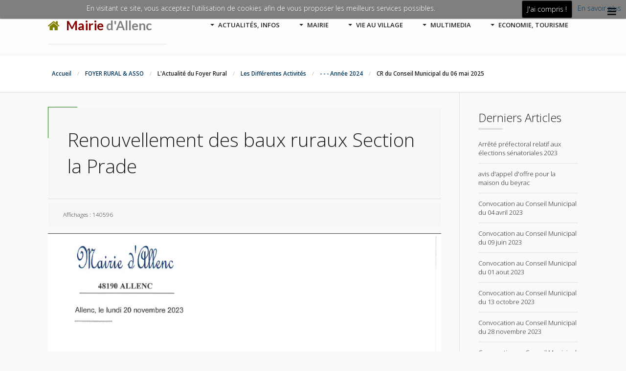

--- FILE ---
content_type: text/html; charset=utf-8
request_url: https://allenc.fr/index.php/foyer-rural-asso/a-beautiful-interface-3/les-differentes-activites-du-foyer-rural/2-uncategorised/659-renouvellement-des-baux-ruraux-section-la-prade
body_size: 12764
content:
<!DOCTYPE html>
<html xmlns="http://www.w3.org/1999/xhtml" xml:lang="fr-fr" lang="fr-fr" dir="ltr" class="com_content view-article itemid-953 fr-FR j31 responsive-enabled layout-ml rendered-ml toggle-menu  isDesktop zen-grid" data-navcollapse="1000" data-gridcollapse="787" >
<head>
		

			<meta name="viewport" content="width=device-width, initial-scale=1.0, maximum-scale=1.0, user-scalable=no"/>
		<meta name="HandheldFriendly" content="true" />
	<meta name="apple-mobile-web-app-capable" content="YES" />
	<base href="https://allenc.fr/index.php/foyer-rural-asso/a-beautiful-interface-3/les-differentes-activites-du-foyer-rural/2-uncategorised/659-renouvellement-des-baux-ruraux-section-la-prade" />
	<meta http-equiv="content-type" content="text/html; charset=utf-8" />
	<meta name="keywords" content="Allenc, mairie Allenc,jean bernard Andre, andre, mairie d'allenc, 48190, lozère" />
	<meta name="rights" content="Copyright Mairie 2015 d'Allenc" />
	<meta name="author" content="Rédaction" />
	<meta name="description" content="Allenc, Commune d'Allenc, Mairie d'Allenc en lozère" />
	<title>Allenc, Commune d'Allenc, Mairie d'Allenc en Lozère - Renouvellement des baux ruraux Section la Prade</title>
	<link href="/templates/medica/favicon.ico" rel="shortcut icon" type="image/vnd.microsoft.icon" />
	<link href="https://allenc.fr/media/jbtype/css/font-awesome.css" rel="stylesheet" type="text/css" />
	<link href="/media/system/css/modal.css?ab91a9f29a10e734399de3f16708d120" rel="stylesheet" type="text/css" />
	<link href="/media/com_attachments/css/attachments_hide.css" rel="stylesheet" type="text/css" />
	<link href="/media/com_attachments/css/attachments_list.css" rel="stylesheet" type="text/css" />
	<link href="/plugins/system/jce/css/content.css?aa754b1f19c7df490be4b958cf085e7c" rel="stylesheet" type="text/css" />
	<link href="/plugins/system/jcemediabox/css/jcemediabox.min.css?979511e85263de6d59b56526f2cb61d7" rel="stylesheet" type="text/css" />
	<link href="//fonts.googleapis.com/css?family=Open+Sans:300:latin%7COpen+Sans:600:latin%7CLato:700%7C" rel="stylesheet" type="text/css" />
	<link href="/templates/medica/css/theme.greensea.css" rel="stylesheet" type="text/css" />
	<link href="https://www.allenc.fr/media/jbtype/css/font-awesome.css" rel="stylesheet" type="text/css" />
	<style type="text/css">

			#cookiesck {
				position:absolute;
				left:0;
				right: 0;
				top: 0;
				z-index: 99;
				min-height: 30px;
				color: #ffffff;
				background: rgba(5,2,0,0.5);
				box-shadow: #000 0 0 2px;
				text-align: center;
				font-size: 14px;
				line-height: 14px;
			}
			#cookiesck .cookiesck_inner {
				padding: 10px 0;
				display: inline-block;
			}
			#cookiesck_readmore {
				float:right;
				padding:10px;
				border-radius: 3px;
			}
			#cookiesck_accept{
				float:right;
				padding:10px;
				margin: 1px;
				border-radius: 3px;
				background: #000;
				cursor: pointer;
				-webkit-transition: all 0.2s;
				transition: all 0.2s;
				border: 1px solid #404040;
			}
			#cookiesck_accept:hover{
				font-size: 120%;
			}
		
	</style>
	<script type="application/json" class="joomla-script-options new">{"csrf.token":"9e3fda1ac221ed2661f9f81b5e37256b","system.paths":{"root":"","base":""}}</script>
	<script src="/media/system/js/mootools-core.js?ab91a9f29a10e734399de3f16708d120" type="text/javascript"></script>
	<script src="/media/system/js/core.js?ab91a9f29a10e734399de3f16708d120" type="text/javascript"></script>
	<script src="/media/system/js/mootools-more.js?ab91a9f29a10e734399de3f16708d120" type="text/javascript"></script>
	<script src="/media/system/js/modal.js?ab91a9f29a10e734399de3f16708d120" type="text/javascript"></script>
	<script src="/media/jui/js/jquery.min.js?ab91a9f29a10e734399de3f16708d120" type="text/javascript"></script>
	<script src="/media/jui/js/jquery-noconflict.js?ab91a9f29a10e734399de3f16708d120" type="text/javascript"></script>
	<script src="/media/jui/js/jquery-migrate.min.js?ab91a9f29a10e734399de3f16708d120" type="text/javascript"></script>
	<script src="/media/com_attachments/js/attachments_refresh.js" type="text/javascript"></script>
	<script src="/media/jui/js/bootstrap.min.js?ab91a9f29a10e734399de3f16708d120" type="text/javascript"></script>
	<script src="/plugins/system/jcemediabox/js/jcemediabox.min.js?979511e85263de6d59b56526f2cb61d7" type="text/javascript"></script>
	<script src="/templates/medica/js/../zengrid/libs/zengrid/js/smoothscroll.js" type="text/javascript"></script>
	<script src="/templates/medica/js/../zengrid/libs/zengrid/js/zen.accordion.js" type="text/javascript"></script>
	<script src="/templates/medica/js/../zengrid/libs/zengrid/js/lazyload.js" type="text/javascript"></script>
	<script src="/templates/medica/js/../zengrid/libs/zengrid/js/meanmenu.js" type="text/javascript"></script>
	<script src="/templates/medica/js/../zengrid/libs/zengrid/js/debounce.js" type="text/javascript"></script>
	<script src="/templates/medica/js/../zengrid/libs/zengrid/js/jquery.resmenu.min.js" type="text/javascript"></script>
	<script src="/templates/medica/js/../zengrid/libs/zengrid/js/modernizr.touch.js" type="text/javascript"></script>
	<script src="/templates/medica/js/../zengrid/libs/zengrid/js/slidebars.js" type="text/javascript"></script>
	<script src="/templates/medica/js/../zengrid/libs/zengrid/js/jquery.matchHeight-min.js" type="text/javascript"></script>
	<script src="/templates/medica/js/scripts.js" type="text/javascript"></script>
	<script src="/templates/medica/zengrid/libs/zengrid/js/meanmenu.js" type="text/javascript"></script>
	<script src="/templates/medica/zengrid/libs/zengrid/js/wow.min.js" type="text/javascript"></script>
	<script type="text/javascript">

		jQuery(function($) {
			SqueezeBox.initialize({});
			initSqueezeBox();
			$(document).on('subform-row-add', initSqueezeBox);

			function initSqueezeBox(event, container)
			{
				SqueezeBox.assign($(container || document).find('a.modal').get(), {
					parse: 'rel'
				});
			}
		});

		window.jModalClose = function () {
			SqueezeBox.close();
		};

		// Add extra modal close functionality for tinyMCE-based editors
		document.onreadystatechange = function () {
			if (document.readyState == 'interactive' && typeof tinyMCE != 'undefined' && tinyMCE)
			{
				if (typeof window.jModalClose_no_tinyMCE === 'undefined')
				{
					window.jModalClose_no_tinyMCE = typeof(jModalClose) == 'function'  ?  jModalClose  :  false;

					jModalClose = function () {
						if (window.jModalClose_no_tinyMCE) window.jModalClose_no_tinyMCE.apply(this, arguments);
						tinyMCE.activeEditor.windowManager.close();
					};
				}

				if (typeof window.SqueezeBoxClose_no_tinyMCE === 'undefined')
				{
					if (typeof(SqueezeBox) == 'undefined')  SqueezeBox = {};
					window.SqueezeBoxClose_no_tinyMCE = typeof(SqueezeBox.close) == 'function'  ?  SqueezeBox.close  :  false;

					SqueezeBox.close = function () {
						if (window.SqueezeBoxClose_no_tinyMCE)  window.SqueezeBoxClose_no_tinyMCE.apply(this, arguments);
						tinyMCE.activeEditor.windowManager.close();
					};
				}
			}
		};
		jQuery(function($){ initTooltips(); $("body").on("subform-row-add", initTooltips); function initTooltips (event, container) { container = container || document;$(container).find(".hasTooltip").tooltip({"html": true,"container": "body"});} });jQuery(document).ready(function($){
				$("body").prepend("<div id=\"cookiesck\" />");
				
				$("#cookiesck").append("<span class=\"cookiesck_inner\">En visitant ce site, vous acceptez l'utilisation de cookies afin de vous proposer les meilleurs services possibles.</span>")
					.append("<a href=\"/index.php/news/238-cookies#En savoir Plus\"  rel=\"En savoir Plus\" target=\"_blank\" id=\"cookiesck_readmore\">En savoir plus</a>")
					.append("<div id=\"cookiesck_accept\">J'ai compris !</div>")
					.append("<div style=\"clear:both;\"></div>");
			});
			
			jQuery(document).ready(function () { 
		
			function setCookie(c_name,value,exdays)
			{
				var exdate=new Date();
				exdate.setDate(exdate.getDate() + exdays);
				var c_value=escape(value) + ((exdays==null) ? "" : "; expires="+exdate.toUTCString()) + "; path=/";
				document.cookie=c_name + "=" + c_value;
			}

			function readCookie(name) {
				var nameEQ = name + "=";
				var cooks = document.cookie.split(';');
				for(var i=0;i < cooks.length;i++) {
					var c = cooks[i];
					while (c.charAt(0)==' ') c = c.substring(1,c.length);
						if (c.indexOf(nameEQ) == 0) return c.substring(nameEQ.length,c.length);
					}
				return null;
			}

			var $cookieck = jQuery('#cookiesck');
			var $jb_infoaccept = jQuery('#cookiesck_accept');
			var cookiesck = readCookie('cookiesck');
			$cookieck.hide();
			if(!(cookiesck == "yes")){
			
				// $cookieck.delay(1000).slideDown('fast'); 
				$cookieck.show(); 

				$jb_infoaccept.click(function(){
					setCookie("cookiesck","yes",365);
					jQuery.post('https://allenc.fr/index.php/foyer-rural-asso/a-beautiful-interface-3/les-differentes-activites-du-foyer-rural/2-uncategorised/659-renouvellement-des-baux-ruraux-section-la-prade', 'set_cookie=1', function(){});
					$cookieck.slideUp('slow');
				});
			} 
		});
		jQuery(document).ready(function(){WfMediabox.init({"base":"\/","theme":"standard","width":"","height":"","lightbox":0,"shadowbox":0,"icons":1,"overlay":1,"overlay_opacity":0.8,"overlay_color":"#000000","transition_speed":300,"close":2,"scrolling":"fixed","labels":{"close":"Close","next":"Next","previous":"Previous","cancel":"Cancel","numbers":"{{numbers}}","numbers_count":"{{current}} of {{total}}","download":"Download"}});});
		jQuery(function($) {
			SqueezeBox.initialize({});
			initSqueezeBox();
			$(document).on('subform-row-add', initSqueezeBox);

			function initSqueezeBox(event, container)
			{
				SqueezeBox.assign($(container || document).find('a.modal').get(), {
					parse: 'rel'
				});
			}
		});

		window.jModalClose = function () {
			SqueezeBox.close();
		};

		// Add extra modal close functionality for tinyMCE-based editors
		document.onreadystatechange = function () {
			if (document.readyState == 'interactive' && typeof tinyMCE != 'undefined' && tinyMCE)
			{
				if (typeof window.jModalClose_no_tinyMCE === 'undefined')
				{
					window.jModalClose_no_tinyMCE = typeof(jModalClose) == 'function'  ?  jModalClose  :  false;

					jModalClose = function () {
						if (window.jModalClose_no_tinyMCE) window.jModalClose_no_tinyMCE.apply(this, arguments);
						tinyMCE.activeEditor.windowManager.close();
					};
				}

				if (typeof window.SqueezeBoxClose_no_tinyMCE === 'undefined')
				{
					if (typeof(SqueezeBox) == 'undefined')  SqueezeBox = {};
					window.SqueezeBoxClose_no_tinyMCE = typeof(SqueezeBox.close) == 'function'  ?  SqueezeBox.close  :  false;

					SqueezeBox.close = function () {
						if (window.SqueezeBoxClose_no_tinyMCE)  window.SqueezeBoxClose_no_tinyMCE.apply(this, arguments);
						tinyMCE.activeEditor.windowManager.close();
					};
				}
			}
		};
		jQuery(function($){ initTooltips(); $("body").on("subform-row-add", initTooltips); function initTooltips (event, container) { container = container || document;$(container).find(".hasTooltip").tooltip({"html": true,"container": "body"});} });jQuery(document).ready(function($){
				$("body").prepend("<div id=\"cookiesck\" />");
				
				$("#cookiesck").append("<span class=\"cookiesck_inner\">En visitant ce site, vous acceptez l'utilisation de cookies afin de vous proposer les meilleurs services possibles.</span>")
					.append("<a href=\"/index.php/news/238-cookies#En savoir Plus\"  rel=\"En savoir Plus\" target=\"_blank\" id=\"cookiesck_readmore\">En savoir plus</a>")
					.append("<div id=\"cookiesck_accept\">J'ai compris !</div>")
					.append("<div style=\"clear:both;\"></div>");
			});
			
			jQuery(document).ready(function () { 
		
			function setCookie(c_name,value,exdays)
			{
				var exdate=new Date();
				exdate.setDate(exdate.getDate() + exdays);
				var c_value=escape(value) + ((exdays==null) ? "" : "; expires="+exdate.toUTCString()) + "; path=/";
				document.cookie=c_name + "=" + c_value;
			}

			function readCookie(name) {
				var nameEQ = name + "=";
				var cooks = document.cookie.split(';');
				for(var i=0;i < cooks.length;i++) {
					var c = cooks[i];
					while (c.charAt(0)==' ') c = c.substring(1,c.length);
						if (c.indexOf(nameEQ) == 0) return c.substring(nameEQ.length,c.length);
					}
				return null;
			}

			var $cookieck = jQuery('#cookiesck');
			var $jb_infoaccept = jQuery('#cookiesck_accept');
			var cookiesck = readCookie('cookiesck');
			$cookieck.hide();
			if(!(cookiesck == "yes")){
			
				// $cookieck.delay(1000).slideDown('fast'); 
				$cookieck.show(); 

				$jb_infoaccept.click(function(){
					setCookie("cookiesck","yes",365);
					jQuery.post('https://www.allenc.fr/index.php/foyer-rural-asso/a-beautiful-interface-3/les-differentes-activites-du-foyer-rural/130-annee-2024/680-cr-du-conseil-municipal-du-06-mai-2025', 'set_cookie=1', function(){});
					$cookieck.slideUp('slow');
				});
			} 
		});
		jQuery(document).ready(function(){WfMediabox.init({"base":"\/","theme":"standard","width":"","height":"","lightbox":0,"shadowbox":0,"icons":1,"overlay":1,"overlay_opacity":0.8,"overlay_color":"#000000","transition_speed":300,"close":2,"scrolling":"fixed","labels":{"close":"Close","next":"Next","previous":"Previous","cancel":"Cancel","numbers":"{{numbers}}","numbers_count":"{{current}} of {{total}}","download":"Download"}});});
		jQuery(function($) {
			SqueezeBox.initialize({});
			initSqueezeBox();
			$(document).on('subform-row-add', initSqueezeBox);

			function initSqueezeBox(event, container)
			{
				SqueezeBox.assign($(container || document).find('a.modal').get(), {
					parse: 'rel'
				});
			}
		});

		window.jModalClose = function () {
			SqueezeBox.close();
		};

		// Add extra modal close functionality for tinyMCE-based editors
		document.onreadystatechange = function () {
			if (document.readyState == 'interactive' && typeof tinyMCE != 'undefined' && tinyMCE)
			{
				if (typeof window.jModalClose_no_tinyMCE === 'undefined')
				{
					window.jModalClose_no_tinyMCE = typeof(jModalClose) == 'function'  ?  jModalClose  :  false;

					jModalClose = function () {
						if (window.jModalClose_no_tinyMCE) window.jModalClose_no_tinyMCE.apply(this, arguments);
						tinyMCE.activeEditor.windowManager.close();
					};
				}

				if (typeof window.SqueezeBoxClose_no_tinyMCE === 'undefined')
				{
					if (typeof(SqueezeBox) == 'undefined')  SqueezeBox = {};
					window.SqueezeBoxClose_no_tinyMCE = typeof(SqueezeBox.close) == 'function'  ?  SqueezeBox.close  :  false;

					SqueezeBox.close = function () {
						if (window.SqueezeBoxClose_no_tinyMCE)  window.SqueezeBoxClose_no_tinyMCE.apply(this, arguments);
						tinyMCE.activeEditor.windowManager.close();
					};
				}
			}
		};
		jQuery(function($){ initTooltips(); $("body").on("subform-row-add", initTooltips); function initTooltips (event, container) { container = container || document;$(container).find(".hasTooltip").tooltip({"html": true,"container": "body"});} });jQuery(document).ready(function($){
				$("body").prepend("<div id=\"cookiesck\" />");
				
				$("#cookiesck").append("<span class=\"cookiesck_inner\">En visitant ce site, vous acceptez l'utilisation de cookies afin de vous proposer les meilleurs services possibles.</span>")
					.append("<a href=\"/index.php/news/238-cookies#En savoir Plus\"  rel=\"En savoir Plus\" target=\"_blank\" id=\"cookiesck_readmore\">En savoir plus</a>")
					.append("<div id=\"cookiesck_accept\">J'ai compris !</div>")
					.append("<div style=\"clear:both;\"></div>");
			});
			
			jQuery(document).ready(function () { 
		
			function setCookie(c_name,value,exdays)
			{
				var exdate=new Date();
				exdate.setDate(exdate.getDate() + exdays);
				var c_value=escape(value) + ((exdays==null) ? "" : "; expires="+exdate.toUTCString()) + "; path=/";
				document.cookie=c_name + "=" + c_value;
			}

			function readCookie(name) {
				var nameEQ = name + "=";
				var cooks = document.cookie.split(';');
				for(var i=0;i < cooks.length;i++) {
					var c = cooks[i];
					while (c.charAt(0)==' ') c = c.substring(1,c.length);
						if (c.indexOf(nameEQ) == 0) return c.substring(nameEQ.length,c.length);
					}
				return null;
			}

			var $cookieck = jQuery('#cookiesck');
			var $jb_infoaccept = jQuery('#cookiesck_accept');
			var cookiesck = readCookie('cookiesck');
			$cookieck.hide();
			if(!(cookiesck == "yes")){
			
				// $cookieck.delay(1000).slideDown('fast'); 
				$cookieck.show(); 

				$jb_infoaccept.click(function(){
					setCookie("cookiesck","yes",365);
					jQuery.post('https://www.allenc.fr/index.php/foyer-rural-asso/a-beautiful-interface-3/les-differentes-activites-du-foyer-rural/130-annee-2024/680-cr-du-conseil-municipal-du-06-mai-2025', 'set_cookie=1', function(){});
					$cookieck.slideUp('slow');
				});
			} 
		});
		jQuery(document).ready(function(){WfMediabox.init({"base":"\/","theme":"standard","width":"","height":"","lightbox":0,"shadowbox":0,"icons":1,"overlay":1,"overlay_opacity":0.8,"overlay_color":"#000000","transition_speed":300,"close":2,"scrolling":"fixed","labels":{"close":"Close","next":"Next","previous":"Previous","cancel":"Cancel","numbers":"{{numbers}}","numbers_count":"{{current}} of {{total}}","download":"Download"}});});
		jQuery(function($) {
			SqueezeBox.initialize({});
			initSqueezeBox();
			$(document).on('subform-row-add', initSqueezeBox);

			function initSqueezeBox(event, container)
			{
				SqueezeBox.assign($(container || document).find('a.modal').get(), {
					parse: 'rel'
				});
			}
		});

		window.jModalClose = function () {
			SqueezeBox.close();
		};

		// Add extra modal close functionality for tinyMCE-based editors
		document.onreadystatechange = function () {
			if (document.readyState == 'interactive' && typeof tinyMCE != 'undefined' && tinyMCE)
			{
				if (typeof window.jModalClose_no_tinyMCE === 'undefined')
				{
					window.jModalClose_no_tinyMCE = typeof(jModalClose) == 'function'  ?  jModalClose  :  false;

					jModalClose = function () {
						if (window.jModalClose_no_tinyMCE) window.jModalClose_no_tinyMCE.apply(this, arguments);
						tinyMCE.activeEditor.windowManager.close();
					};
				}

				if (typeof window.SqueezeBoxClose_no_tinyMCE === 'undefined')
				{
					if (typeof(SqueezeBox) == 'undefined')  SqueezeBox = {};
					window.SqueezeBoxClose_no_tinyMCE = typeof(SqueezeBox.close) == 'function'  ?  SqueezeBox.close  :  false;

					SqueezeBox.close = function () {
						if (window.SqueezeBoxClose_no_tinyMCE)  window.SqueezeBoxClose_no_tinyMCE.apply(this, arguments);
						tinyMCE.activeEditor.windowManager.close();
					};
				}
			}
		};
		jQuery(function($){ initTooltips(); $("body").on("subform-row-add", initTooltips); function initTooltips (event, container) { container = container || document;$(container).find(".hasTooltip").tooltip({"html": true,"container": "body"});} });jQuery(document).ready(function($){
				$("body").prepend("<div id=\"cookiesck\" />");
				
				$("#cookiesck").append("<span class=\"cookiesck_inner\">En visitant ce site, vous acceptez l'utilisation de cookies afin de vous proposer les meilleurs services possibles.</span>")
					.append("<a href=\"/index.php/news/238-cookies#En savoir Plus\"  rel=\"En savoir Plus\" target=\"_blank\" id=\"cookiesck_readmore\">En savoir plus</a>")
					.append("<div id=\"cookiesck_accept\">J'ai compris !</div>")
					.append("<div style=\"clear:both;\"></div>");
			});
			
			jQuery(document).ready(function () { 
		
			function setCookie(c_name,value,exdays)
			{
				var exdate=new Date();
				exdate.setDate(exdate.getDate() + exdays);
				var c_value=escape(value) + ((exdays==null) ? "" : "; expires="+exdate.toUTCString()) + "; path=/";
				document.cookie=c_name + "=" + c_value;
			}

			function readCookie(name) {
				var nameEQ = name + "=";
				var cooks = document.cookie.split(';');
				for(var i=0;i < cooks.length;i++) {
					var c = cooks[i];
					while (c.charAt(0)==' ') c = c.substring(1,c.length);
						if (c.indexOf(nameEQ) == 0) return c.substring(nameEQ.length,c.length);
					}
				return null;
			}

			var $cookieck = jQuery('#cookiesck');
			var $jb_infoaccept = jQuery('#cookiesck_accept');
			var cookiesck = readCookie('cookiesck');
			$cookieck.hide();
			if(!(cookiesck == "yes")){
			
				// $cookieck.delay(1000).slideDown('fast'); 
				$cookieck.show(); 

				$jb_infoaccept.click(function(){
					setCookie("cookiesck","yes",365);
					jQuery.post('https://www.allenc.fr/index.php/foyer-rural-asso/a-beautiful-interface-3/les-differentes-activites-du-foyer-rural/130-annee-2024/680-cr-du-conseil-municipal-du-06-mai-2025', 'set_cookie=1', function(){});
					$cookieck.slideUp('slow');
				});
			} 
		});
		jQuery(document).ready(function(){WfMediabox.init({"base":"\/","theme":"standard","width":"","height":"","lightbox":0,"shadowbox":0,"icons":1,"overlay":1,"overlay_opacity":0.8,"overlay_color":"#000000","transition_speed":300,"close":2,"scrolling":"fixed","labels":{"close":"Close","next":"Next","previous":"Previous","cancel":"Cancel","numbers":"{{numbers}}","numbers_count":"{{current}} of {{total}}","download":"Download"}});});
		jQuery(function($) {
			SqueezeBox.initialize({});
			initSqueezeBox();
			$(document).on('subform-row-add', initSqueezeBox);

			function initSqueezeBox(event, container)
			{
				SqueezeBox.assign($(container || document).find('a.modal').get(), {
					parse: 'rel'
				});
			}
		});

		window.jModalClose = function () {
			SqueezeBox.close();
		};

		// Add extra modal close functionality for tinyMCE-based editors
		document.onreadystatechange = function () {
			if (document.readyState == 'interactive' && typeof tinyMCE != 'undefined' && tinyMCE)
			{
				if (typeof window.jModalClose_no_tinyMCE === 'undefined')
				{
					window.jModalClose_no_tinyMCE = typeof(jModalClose) == 'function'  ?  jModalClose  :  false;

					jModalClose = function () {
						if (window.jModalClose_no_tinyMCE) window.jModalClose_no_tinyMCE.apply(this, arguments);
						tinyMCE.activeEditor.windowManager.close();
					};
				}

				if (typeof window.SqueezeBoxClose_no_tinyMCE === 'undefined')
				{
					if (typeof(SqueezeBox) == 'undefined')  SqueezeBox = {};
					window.SqueezeBoxClose_no_tinyMCE = typeof(SqueezeBox.close) == 'function'  ?  SqueezeBox.close  :  false;

					SqueezeBox.close = function () {
						if (window.SqueezeBoxClose_no_tinyMCE)  window.SqueezeBoxClose_no_tinyMCE.apply(this, arguments);
						tinyMCE.activeEditor.windowManager.close();
					};
				}
			}
		};
		jQuery(function($){ initTooltips(); $("body").on("subform-row-add", initTooltips); function initTooltips (event, container) { container = container || document;$(container).find(".hasTooltip").tooltip({"html": true,"container": "body"});} });jQuery(document).ready(function($){
				$("body").prepend("<div id=\"cookiesck\" />");
				
				$("#cookiesck").append("<span class=\"cookiesck_inner\">En visitant ce site, vous acceptez l'utilisation de cookies afin de vous proposer les meilleurs services possibles.</span>")
					.append("<a href=\"/index.php/news/238-cookies#En savoir Plus\"  rel=\"En savoir Plus\" target=\"_blank\" id=\"cookiesck_readmore\">En savoir plus</a>")
					.append("<div id=\"cookiesck_accept\">J'ai compris !</div>")
					.append("<div style=\"clear:both;\"></div>");
			});
			
			jQuery(document).ready(function () { 
		
			function setCookie(c_name,value,exdays)
			{
				var exdate=new Date();
				exdate.setDate(exdate.getDate() + exdays);
				var c_value=escape(value) + ((exdays==null) ? "" : "; expires="+exdate.toUTCString()) + "; path=/";
				document.cookie=c_name + "=" + c_value;
			}

			function readCookie(name) {
				var nameEQ = name + "=";
				var cooks = document.cookie.split(';');
				for(var i=0;i < cooks.length;i++) {
					var c = cooks[i];
					while (c.charAt(0)==' ') c = c.substring(1,c.length);
						if (c.indexOf(nameEQ) == 0) return c.substring(nameEQ.length,c.length);
					}
				return null;
			}

			var $cookieck = jQuery('#cookiesck');
			var $jb_infoaccept = jQuery('#cookiesck_accept');
			var cookiesck = readCookie('cookiesck');
			$cookieck.hide();
			if(!(cookiesck == "yes")){
			
				// $cookieck.delay(1000).slideDown('fast'); 
				$cookieck.show(); 

				$jb_infoaccept.click(function(){
					setCookie("cookiesck","yes",365);
					jQuery.post('https://www.allenc.fr/index.php/foyer-rural-asso/a-beautiful-interface-3/les-differentes-activites-du-foyer-rural/130-annee-2024/680-cr-du-conseil-municipal-du-06-mai-2025', 'set_cookie=1', function(){});
					$cookieck.slideUp('slow');
				});
			} 
		});
		jQuery(document).ready(function(){WfMediabox.init({"base":"\/","theme":"standard","width":"","height":"","lightbox":0,"shadowbox":0,"icons":1,"overlay":1,"overlay_opacity":0.8,"overlay_color":"#000000","transition_speed":300,"close":2,"scrolling":"fixed","labels":{"close":"Close","next":"Next","previous":"Previous","cancel":"Cancel","numbers":"{{numbers}}","numbers_count":"{{current}} of {{total}}","download":"Download"}});});
		jQuery(function($) {
			SqueezeBox.initialize({});
			initSqueezeBox();
			$(document).on('subform-row-add', initSqueezeBox);

			function initSqueezeBox(event, container)
			{
				SqueezeBox.assign($(container || document).find('a.modal').get(), {
					parse: 'rel'
				});
			}
		});

		window.jModalClose = function () {
			SqueezeBox.close();
		};

		// Add extra modal close functionality for tinyMCE-based editors
		document.onreadystatechange = function () {
			if (document.readyState == 'interactive' && typeof tinyMCE != 'undefined' && tinyMCE)
			{
				if (typeof window.jModalClose_no_tinyMCE === 'undefined')
				{
					window.jModalClose_no_tinyMCE = typeof(jModalClose) == 'function'  ?  jModalClose  :  false;

					jModalClose = function () {
						if (window.jModalClose_no_tinyMCE) window.jModalClose_no_tinyMCE.apply(this, arguments);
						tinyMCE.activeEditor.windowManager.close();
					};
				}

				if (typeof window.SqueezeBoxClose_no_tinyMCE === 'undefined')
				{
					if (typeof(SqueezeBox) == 'undefined')  SqueezeBox = {};
					window.SqueezeBoxClose_no_tinyMCE = typeof(SqueezeBox.close) == 'function'  ?  SqueezeBox.close  :  false;

					SqueezeBox.close = function () {
						if (window.SqueezeBoxClose_no_tinyMCE)  window.SqueezeBoxClose_no_tinyMCE.apply(this, arguments);
						tinyMCE.activeEditor.windowManager.close();
					};
				}
			}
		};
		jQuery(function($){ initTooltips(); $("body").on("subform-row-add", initTooltips); function initTooltips (event, container) { container = container || document;$(container).find(".hasTooltip").tooltip({"html": true,"container": "body"});} });jQuery(document).ready(function($){
				$("body").prepend("<div id=\"cookiesck\" />");
				
				$("#cookiesck").append("<span class=\"cookiesck_inner\">En visitant ce site, vous acceptez l'utilisation de cookies afin de vous proposer les meilleurs services possibles.</span>")
					.append("<a href=\"/index.php/news/238-cookies#En savoir Plus\"  rel=\"En savoir Plus\" target=\"_blank\" id=\"cookiesck_readmore\">En savoir plus</a>")
					.append("<div id=\"cookiesck_accept\">J'ai compris !</div>")
					.append("<div style=\"clear:both;\"></div>");
			});
			
			jQuery(document).ready(function () { 
		
			function setCookie(c_name,value,exdays)
			{
				var exdate=new Date();
				exdate.setDate(exdate.getDate() + exdays);
				var c_value=escape(value) + ((exdays==null) ? "" : "; expires="+exdate.toUTCString()) + "; path=/";
				document.cookie=c_name + "=" + c_value;
			}

			function readCookie(name) {
				var nameEQ = name + "=";
				var cooks = document.cookie.split(';');
				for(var i=0;i < cooks.length;i++) {
					var c = cooks[i];
					while (c.charAt(0)==' ') c = c.substring(1,c.length);
						if (c.indexOf(nameEQ) == 0) return c.substring(nameEQ.length,c.length);
					}
				return null;
			}

			var $cookieck = jQuery('#cookiesck');
			var $jb_infoaccept = jQuery('#cookiesck_accept');
			var cookiesck = readCookie('cookiesck');
			$cookieck.hide();
			if(!(cookiesck == "yes")){
			
				// $cookieck.delay(1000).slideDown('fast'); 
				$cookieck.show(); 

				$jb_infoaccept.click(function(){
					setCookie("cookiesck","yes",365);
					jQuery.post('https://www.allenc.fr/index.php/foyer-rural-asso/a-beautiful-interface-3/les-differentes-activites-du-foyer-rural/130-annee-2024/680-cr-du-conseil-municipal-du-06-mai-2025', 'set_cookie=1', function(){});
					$cookieck.slideUp('slow');
				});
			} 
		});
		jQuery(document).ready(function(){WfMediabox.init({"base":"\/","theme":"standard","width":"","height":"","lightbox":0,"shadowbox":0,"icons":1,"overlay":1,"overlay_opacity":0.8,"overlay_color":"#000000","transition_speed":300,"close":2,"scrolling":"fixed","labels":{"close":"Close","next":"Next","previous":"Previous","cancel":"Cancel","numbers":"{{numbers}}","numbers_count":"{{current}} of {{total}}","download":"Download"}});});
		jQuery(function($) {
			SqueezeBox.initialize({});
			initSqueezeBox();
			$(document).on('subform-row-add', initSqueezeBox);

			function initSqueezeBox(event, container)
			{
				SqueezeBox.assign($(container || document).find('a.modal').get(), {
					parse: 'rel'
				});
			}
		});

		window.jModalClose = function () {
			SqueezeBox.close();
		};

		// Add extra modal close functionality for tinyMCE-based editors
		document.onreadystatechange = function () {
			if (document.readyState == 'interactive' && typeof tinyMCE != 'undefined' && tinyMCE)
			{
				if (typeof window.jModalClose_no_tinyMCE === 'undefined')
				{
					window.jModalClose_no_tinyMCE = typeof(jModalClose) == 'function'  ?  jModalClose  :  false;

					jModalClose = function () {
						if (window.jModalClose_no_tinyMCE) window.jModalClose_no_tinyMCE.apply(this, arguments);
						tinyMCE.activeEditor.windowManager.close();
					};
				}

				if (typeof window.SqueezeBoxClose_no_tinyMCE === 'undefined')
				{
					if (typeof(SqueezeBox) == 'undefined')  SqueezeBox = {};
					window.SqueezeBoxClose_no_tinyMCE = typeof(SqueezeBox.close) == 'function'  ?  SqueezeBox.close  :  false;

					SqueezeBox.close = function () {
						if (window.SqueezeBoxClose_no_tinyMCE)  window.SqueezeBoxClose_no_tinyMCE.apply(this, arguments);
						tinyMCE.activeEditor.windowManager.close();
					};
				}
			}
		};
		jQuery(function($){ initTooltips(); $("body").on("subform-row-add", initTooltips); function initTooltips (event, container) { container = container || document;$(container).find(".hasTooltip").tooltip({"html": true,"container": "body"});} });jQuery(document).ready(function($){
				$("body").prepend("<div id=\"cookiesck\" />");
				
				$("#cookiesck").append("<span class=\"cookiesck_inner\">En visitant ce site, vous acceptez l'utilisation de cookies afin de vous proposer les meilleurs services possibles.</span>")
					.append("<a href=\"/index.php/news/238-cookies#En savoir Plus\"  rel=\"En savoir Plus\" target=\"_blank\" id=\"cookiesck_readmore\">En savoir plus</a>")
					.append("<div id=\"cookiesck_accept\">J'ai compris !</div>")
					.append("<div style=\"clear:both;\"></div>");
			});
			
			jQuery(document).ready(function () { 
		
			function setCookie(c_name,value,exdays)
			{
				var exdate=new Date();
				exdate.setDate(exdate.getDate() + exdays);
				var c_value=escape(value) + ((exdays==null) ? "" : "; expires="+exdate.toUTCString()) + "; path=/";
				document.cookie=c_name + "=" + c_value;
			}

			function readCookie(name) {
				var nameEQ = name + "=";
				var cooks = document.cookie.split(';');
				for(var i=0;i < cooks.length;i++) {
					var c = cooks[i];
					while (c.charAt(0)==' ') c = c.substring(1,c.length);
						if (c.indexOf(nameEQ) == 0) return c.substring(nameEQ.length,c.length);
					}
				return null;
			}

			var $cookieck = jQuery('#cookiesck');
			var $jb_infoaccept = jQuery('#cookiesck_accept');
			var cookiesck = readCookie('cookiesck');
			$cookieck.hide();
			if(!(cookiesck == "yes")){
			
				// $cookieck.delay(1000).slideDown('fast'); 
				$cookieck.show(); 

				$jb_infoaccept.click(function(){
					setCookie("cookiesck","yes",365);
					jQuery.post('https://www.allenc.fr/index.php/foyer-rural-asso/a-beautiful-interface-3/les-differentes-activites-du-foyer-rural/130-annee-2024/680-cr-du-conseil-municipal-du-06-mai-2025', 'set_cookie=1', function(){});
					$cookieck.slideUp('slow');
				});
			} 
		});
		jQuery(document).ready(function(){WfMediabox.init({"base":"\/","theme":"standard","width":"","height":"","lightbox":0,"shadowbox":0,"icons":1,"overlay":1,"overlay_opacity":0.8,"overlay_color":"#000000","transition_speed":300,"close":2,"scrolling":"fixed","labels":{"close":"Close","next":"Next","previous":"Previous","cancel":"Cancel","numbers":"{{numbers}}","numbers_count":"{{current}} of {{total}}","download":"Download"}});});
	</script>

			
			
		
<style type="text/css">
			html > body {
				font-family: 'Open Sans';
				
			}
				h1, h2, h3, h4, h5, h6, blockquote {
				font-family: 'Open Sans';
			}
		
					#navwrap li a, #navwrap li span {
					font-family: 'Open Sans';
				}
			
					#logo h1,#logo h2,#logo h3,#logo h4 {
					font-family: 'Lato';
				}
		
			  {font-family:;}
		
	</style>	</head>
    <body>
		<!-- Required for Slidebar / Offcanvas implementation -->
		<div id="zen-wrap">
	
	   			    	
	    	<div id="top-overlay">
	    		<a id="home-link" name="home-link"></a>
	    	
	    		
	<!-- NAVBAR HEADER -->
	
		<div id="sticky-fill" class="hidden"></div>
		
	<section id="navwrap" class="wrap stack-tablets stack-phones">
		<div class="zen-container">
			<div class="navbar-default zen-row">
				<div class="zen-spotlight">
					<div id="logo" class="zg-col zg-col-3">
						

<div class="custom"  >
	<h1 style="text-align: left;"><span style="color: #808000;"><span class='zen-icon zen-icon-home'></span>&nbsp;</span><span style="color: #800000;">Mairie <span style="color: #808080;">d'Allenc</span></span></h1>
<p><em>&nbsp;</em></p></div>
 			
 	
					</div>	
						<div id="menu" class="zen-menu zen-menu-horizontal zen-menu-right zen-menu-fading zg-col zg-col-9">
							<div class="navbar-header ">
								<nav role="navigation">
								<!-- NAVBAR MAIN -->
																					
													
									

<ul class="zen-menu-404 " >
<li class="item-101 deeper parent"><a href="/index.php" >Actualités, infos</a><ul class="zen-menu-child cols-1"><li class="item-1481"><a href="http://widget.calameo.com/library/?type=subscription&amp;id=361928&amp;rows=3&amp;sortBy=latestPublished&amp;theme=stone&amp;bgColor=&amp;thumbSize=normal&amp;showTitle=true&amp;showShadow=true&amp;showGloss=true&amp;showInfo=&amp;linkTo=embed" >Toutes les revues &quot;Couleurs Lozère&quot; (dont N°61)</a></li><li class="item-1514"><a href="http://biblio.allenc.fr/index.php/medias/les-medias/50-infos-bibliotheque" target="_blank" >Actus de la Bibliothéque d'Allenc</a></li><li class="item-1093"><a href="/index.php/au-quotidien/derniers-cr-conseil-municipal" >Derniers CR Conseil Municipal</a></li><li class="item-1562"><a href="http://www.inforoute48.fr" >Infos Trafic en Lozère</a></li><li class="item-1658"><a href="/index.php/au-quotidien/le-pass-lozere-2019-est-disponible" >Lisez la presse</a></li><li class="item-1659"><a href="/index.php/au-quotidien/challenge-jeunes" >Noël des Enfants</a></li><li class="item-1862"><a href="https://langogneetvous.com/boutiques" >Boutiques en ligne de Langogne</a></li><li class="item-2045"><a href="https://rando.lozere.fr/" target="_blank" >Découvrez la Lozère en Rando</a></li></ul></li><li class="item-196 deeper parent justify"><a href="/index.php/mairie" >Mairie</a><ul class="zen-menu-child cols-3"><li class="item-210 with-caption deeper parent justify zen-group"><span class="zen-menu-heading separator"><img src="/images/Allenc/vie_pratique.jpg" alt="   VIE PRATIQUE" /><span class="zen-menu-caption">Mairie</span></span>
<ul class="zen-menu-child cols-1"><li class="item-368"><a href="/index.php/mairie/vie-pratique/contacts-horaires-localisation" >CONTACTS, HORAIRES, LOCALISATION</a></li><li class="item-359"><a href="/index.php/mairie/vie-pratique/intercommunalite" target="_blank" >Intercommunalité	</a></li><li class="item-1098"><a href="/index.php/mairie/vie-pratique/certificats-d-urbanisme" >Urbanisme (Certificats, Terrains à vendre...)</a></li><li class="item-301 deeper parent zen-group"><a href="/index.php/mairie/vie-pratique/environnement" >ENVIRONNEMENT</a><ul class="zen-menu-child cols-1"><li class="item-377 zen-group"><a href="/index.php/mairie/vie-pratique/environnement/collecte-de-dechets" >Collecte de Déchets</a></li><li class="item-384"><a href="/index.php/mairie/vie-pratique/environnement/masonry" >Liens Utiles</a></li><li class="item-834"><a href="/index.php/mairie/vie-pratique/environnement/note-aux-riverains" >Note aux Riverains d'Allenc</a></li><li class="item-860"><a href="/index.php/mairie/vie-pratique/environnement/presentation-du-syndicat-mixte-du-lot-amont-et-dourdou" >Présentation du Syndicat Mixte du lot Amont et Dourdou</a></li><li class="item-1115"><a href="/index.php/mairie/vie-pratique/environnement/deplacements-budget-environnement" >Déplacements</a></li><li class="item-1656"><a href="/index.php/mairie/vie-pratique/environnement/transport-faites-votre-bilan-carbone" >Transport : Faites votre bilan Carbone</a></li></ul></li><li class="item-1537"><a href="https://www.data.gouv.fr/fr/territories/commune/48003@1942-01-01/Allenc/" target="_blank" >Tout sur Allenc (INSEE)</a></li></ul></li><li class="item-272 deeper parent zen-group"><span class="zen-menu-heading separator"><img src="/images/Allenc/conseil_municipal.jpg" alt="   CONSEIL MUNICIPAL" /></span>
<ul class="zen-menu-child cols-1"><li class="item-578"><a href="/index.php/mairie/conseil-municipal/edito-du-maire" >EDITO DU MAIRE</a></li><li class="item-362"><a href="/index.php/mairie/conseil-municipal/les-elus" >Les Elus</a></li><li class="item-365"><a href="/index.php/mairie/conseil-municipal/budget-et-fiscalite-locale" >Budget et Fiscalité Locale</a></li><li class="item-857 deeper parent"><a href="/index.php/mairie/conseil-municipal/les-cr-de-conseils-municipaux" title="Tous les Comptes Rendus de Conseils Municipaux" >Les CR de Conseils Municipaux</a><ul class="zen-menu-child cols-1"><li class="item-863"><a href="/index.php/mairie/conseil-municipal/les-cr-de-conseils-municipaux/comptes-rendus-annee-2014" >- Année 2014</a></li><li class="item-864"><a href="/index.php/mairie/conseil-municipal/les-cr-de-conseils-municipaux/comptes-rendus-annee-2015" >- Année 2015</a></li><li class="item-1155"><a href="/index.php/mairie/conseil-municipal/les-cr-de-conseils-municipaux/annee-2016" >- Année 2016</a></li><li class="item-1327"><a href="/index.php/mairie/conseil-municipal/les-cr-de-conseils-municipaux/annee-2017" >- Année 2017</a></li><li class="item-1482"><a href="/index.php/mairie/conseil-municipal/les-cr-de-conseils-municipaux/annee-2018" >- Année 2018</a></li><li class="item-1651"><a href="/index.php/mairie/conseil-municipal/les-cr-de-conseils-municipaux/annee-2019" >- Année 2019</a></li><li class="item-349"><a href="/index.php/mairie/conseil-municipal/les-cr-de-conseils-municipaux/annee-2020" >- Année 2020</a></li><li class="item-2000"><a href="/index.php/mairie/conseil-municipal/les-cr-de-conseils-municipaux/annee-2021" >- Année 2021</a></li><li class="item-2039"><a href="/index.php/mairie/conseil-municipal/les-cr-de-conseils-municipaux/annee-2022" >- Année 2022</a></li></ul></li></ul></li><li class="item-296 deeper parent zen-group"><span class="zen-menu-heading separator"><img src="/images/Allenc/les_services.jpg" alt="LES SERVICES" /></span>
<ul class="zen-menu-child cols-1"><li class="item-297"><a href="/index.php/mairie/les-services/reservation-de-salles" >Réservation de Salles</a></li><li class="item-209 deeper parent"><a href="/index.php/mairie/les-services/formalites-administratives" >FORMALITÉS ADMINISTRATIVES</a><ul class="zen-menu-child cols-1"><li class="item-835"><a href="/index.php/mairie/les-services/formalites-administratives/demande-de-carte-d-identite" >Demande de carte d'Identité</a></li><li class="item-836"><a href="/index.php/mairie/les-services/formalites-administratives/demande-de-passeport" >Demande de Passeport</a></li><li class="item-837"><a href="/index.php/mairie/les-services/formalites-administratives/etat-civil" >Etat Civil</a></li><li class="item-838"><a href="/index.php/mairie/les-services/formalites-administratives/carte-d-electeur" >Carte d'Electeur</a></li><li class="item-839"><a href="/index.php/mairie/les-services/formalites-administratives/carte-grise" >Carte grise</a></li><li class="item-840"><a href="/index.php/mairie/les-services/formalites-administratives/permis-de-conduire" >Permis de Conduire</a></li><li class="item-1095"><a href="/index.php/mairie/les-services/formalites-administratives/documents-urbanisme" >Documents Urbanisme</a></li></ul></li><li class="item-1583"><a href="/index.php/mairie/les-services/prevention-securite" >Prévention, Sécurité</a></li><li class="item-1596"><a href="/index.php/mairie/les-services/liens-web-utiles" >Liens Web Utiles</a></li><li class="item-1638"><a href="/index.php/mairie/les-services/la-fibre-arrive-bientot" >La Fibre arrive bientôt...</a></li></ul></li></ul></li><li class="item-188 deeper parent justify"><a href="/index.php/vie-au-village" >Vie au Village</a><ul class="zen-menu-child cols-3"><li class="item-195 deeper parent justify zen-group"><span class="zen-menu-heading separator"><img src="/images/images_menus/cadredevie.jpg" alt="   CADRE DE VIE" /></span>
<ul class="zen-menu-child cols-1"><li class="item-299 deeper parent"><a href="#" >LE PATRIMOINE</a><ul class="zen-menu-child cols-1"><li class="item-190"><a href="/index.php/vie-au-village/le-patrimoine/le-patrimoine/histoire-du-village" >Histoire du Village d'Allenc</a></li><li class="item-823"><a href="/index.php/vie-au-village/le-patrimoine/le-patrimoine/visite-de-l-eglise-d-allenc" >L'Eglise d'Allenc</a></li><li class="item-298"><a href="/index.php/vie-au-village/le-patrimoine/le-patrimoine/les-fours-a-pain" >Les Fours à Pain</a></li><li class="item-211"><a href="/index.php/vie-au-village/le-patrimoine/le-patrimoine/le-train" target="_blank" >Le Translozérien (vidéo)	</a></li><li class="item-376"><a href="/index.php/vie-au-village/le-patrimoine/le-patrimoine/conference-de-d-boutet" >Conférence de D. Boutet</a></li><li class="item-1127"><a href="/index.php/vie-au-village/le-patrimoine/le-patrimoine/telecharger-les-guides-touristiques" >Télécharger les Guides Touristiques</a></li><li class="item-1135"><a href="/index.php/vie-au-village/le-patrimoine/le-patrimoine/allenc-a-la-croisee-de-l-histoire-de-l-auvergne-et-du-bas-languedoc" >Quelques Œuvres de Christian Lacas</a></li><li class="item-1199"><a href="/index.php/vie-au-village/le-patrimoine/le-patrimoine/archives-d-allenc" >Archives d'Allenc</a></li><li class="item-1361"><a href="/index.php/vie-au-village/le-patrimoine/le-patrimoine/ballade-autour-d-allenc" >Ballade autour d'Allenc</a></li></ul></li><li class="item-370 deeper parent"><span class="zen-menu-heading separator">LE VILLAGE D'ALLENC</span>
<ul class="zen-menu-child cols-1"><li class="item-382"><a href="/index.php/vie-au-village/le-patrimoine/le-village-d-allenc/stacked" >Les Chiffres Clefs</a></li><li class="item-300"><a href="/index.php/vie-au-village/le-patrimoine/le-village-d-allenc/les-hameaux-du-village" >Les Hameaux du Village</a></li><li class="item-194"><a href="/index.php/vie-au-village/le-patrimoine/le-village-d-allenc/zentools-slideshow" >Biodiversité Animale à Allenc</a></li><li class="item-1468"><a href="https://fr.wikipedia.org/wiki/Allenc" onclick="window.open(this.href,'targetWindow','toolbar=no,location=no,status=no,menubar=no,scrollbars=yes,resizable=yes,');return false;" >Allenc sur Wikipédia</a>
			</li></ul></li></ul></li><li class="item-189 deeper parent justify zen-group"><a href="http://asso.allenc.fr" ><img src="/images/images_menus/foyer_rural_asso.jpg" alt="Monde Associatif" /></a><ul class="zen-menu-child cols-1"><li class="item-1483"><a href="http://asso.allenc.fr" >Web du Monde Associatif d'Allenc</a></li><li class="item-1493"><a href="http://frallenc.fr" >Calendrier 2019-2020 du Foyer Rural d'Allenc</a></li><li class="item-1600"><a href="http://biblio.allenc.fr/index.php/programme-d-animation-2021" >Actualités Biblio d'Allenc</a></li><li class="item-1691"><a href="http://asso.allenc.fr/index.php/le-foyer-rural" >Conseil d'Administration du Foyer Rural</a></li><li class="item-1709"><a href="http://asso.allenc.fr/index.php/societe-de-chasse-l-allencoise" >Infos de l'Allencoise</a></li></ul></li><li class="item-218 deeper parent justify zen-group"><a href="/index.php/vie-au-village/category-blog" ><img src="/images/images_menus/actu_reporatage.jpg" alt="ACTUS, REPORTAGES, EVENEMENTS" /></a><ul class="zen-menu-child cols-1"><li class="item-347"><a href="/index.php/vie-au-village/category-blog/reportage-evenements" >Reportage évenements</a></li><li class="item-577"><a href="http://biblio.allenc.fr/index.php/pages/invitation-gouter-mots-et-gateaux" >Actualités Bibliod'Allenc</a></li><li class="item-1463"><a href="/index.php/vie-au-village/category-blog/actualites-vie-au-village" >Actualités Vie au Village</a></li><li class="item-1464"><a href="http://asso.allenc.fr/index.php" >Vie des Associations</a></li></ul></li><li class="item-1983"><a href="/index.php/vie-au-village/festival-de-jeux-d-allenc" >Festival de Jeux d'Allenc</a></li></ul></li><li class="item-202 deeper parent justify"><a href="/index.php/multimedia" >Multimedia</a><ul class="zen-menu-child cols-4"><li class="item-351 deeper parent justify zen-group"><span class="zen-menu-heading">Album Multimedia</span>
<ul class="zen-menu-child cols-1"><li class="item-1222"><a href="http://widget.calameo.com/library/?type=subscription&amp;id=361928&amp;rows=3&amp;sortBy=latestPublished&amp;theme=stone&amp;bgColor=&amp;thumbSize=normal&amp;showTitle=true&amp;showShadow=true&amp;showGloss=true&amp;showInfo=&amp;linkTo=embed" >Revues Couleurs Lozère</a></li><li class="item-888"><a href="/index.php/multimedia/category-1-column-2/arte-concerts" target="_blank" >Arte Concerts et Autres	</a></li><li class="item-355"><a href="/index.php/multimedia/category-1-column-2/telechargements" >Tous les Téléchargements</a></li><li class="item-354"><a href="/index.php/multimedia/category-1-column-2/category-1-column-5" >Flux d'Infos (RSS)</a></li><li class="item-1197"><a href="/index.php/multimedia/category-1-column-2/tous-les-liens-web-du-site" >Tous les Liens Web du Site</a></li><li class="item-1097"><a href="/index.php/multimedia/category-1-column-2/plan-du-site-allenc-fr" >Plan du site Allenc.fr</a></li><li class="item-1594"><a href="/index.php/multimedia/category-1-column-2/rechauffement-climatique-quesaco" >Réchauffement climatique, Quésaco ?</a></li><li class="item-1982"><a href="/index.php/multimedia/category-1-column-2/thomas-pesquet" >Thomas Pesquet</a></li></ul></li><li class="item-352 deeper parent justify zen-group"><span class="zen-menu-heading">Album Photos</span>
<ul class="zen-menu-child cols-1"><li class="item-792"><a href="/index.php/multimedia/category-1-column-3/images-d-allenc" >Images d'Allenc</a></li><li class="item-799"><a href="/index.php/multimedia/category-1-column-3/couleurs-d-automne-a-allenc" >Couleurs d'Automne à Allenc</a></li></ul></li><li class="item-353 deeper parent justify zen-group"><span class="zen-menu-heading">Album Vidéos</span>
<ul class="zen-menu-child cols-1"><li class="item-1126"><a href="/index.php/multimedia/category-1-column-4/haltes-a-allenc" >Haltes à Allenc</a></li><li class="item-1105"><a href="/index.php/multimedia/category-1-column-4/economie-artisans" target="_blank" >Agriculture, Actions de la Région	</a></li><li class="item-1145"><a href="/index.php/multimedia/category-1-column-4/carnaval-des-aines-ruraux-d-allenc" >Carnaval des Ainés Ruraux d'Allenc</a></li><li class="item-1158"><a href="/index.php/multimedia/category-1-column-4/webcams-en-lozere" >Webcams en Lozère</a></li><li class="item-1234"><a href="/index.php/multimedia/category-1-column-4/lozere-en-moto" >Lozère en Moto</a></li><li class="item-1629"><a href="/index.php/multimedia/category-1-column-4/tourisme-en-lozere" >Tourisme en Lozère</a></li><li class="item-1742"><a href="https://public.dir-massif-central.magsys-services.net" >Webcam dans le Massif Central</a></li></ul></li><li class="item-1096 deeper parent justify zen-group"><span class="zen-menu-heading">Album Sonore</span>
<ul class="zen-menu-child cols-1"><li class="item-1146"><a href="/index.php/multimedia/album-sonore/arte-radio-une-radio-pas-comme-les-autres" >Arte Radio, une radio pas comme les autres...</a></li><li class="item-1147"><a href="/index.php/multimedia/album-sonore/bibliotheque-sonore" >Bibliothèque Sonore...</a></li><li class="item-1454"><a href="/index.php/multimedia/album-sonore/ecoutez-grimm" >Ecoutez Grimm</a></li></ul></li></ul></li><li class="item-220 deeper parent justify"><a href="#" >ECONOMIE, TOURISME</a><ul class="zen-menu-child cols-2"><li class="item-1106 deeper parent justify zen-group"><span class="zen-menu-heading separator">Tourisme, Loisirs Locaux</span>
<ul class="zen-menu-child cols-1"><li class="item-1107"><a href="/index.php/economie-vie-pratique/tourisme-loisirs-locaux/tourisme-culture-loisirs-en-lozere" >Tourisme en Lozère</a></li><li class="item-1218"><a href="/index.php/economie-vie-pratique/tourisme-loisirs-locaux/l-agenda-des-animations-en-lozere" target="_blank" >L'Agenda des Animations en Lozère	</a></li><li class="item-1109"><a href="/index.php/economie-vie-pratique/tourisme-loisirs-locaux/tourisme" >Agence à Allenc</a></li><li class="item-1247"><a href="http://www.lozere-tourisme.com/itineraires-sportifs?TypeItiRecherche_761%5B%5D=P%C3%A9destre&amp;BalisageRecherche_761%5B%5D=Sentier+d'interpr%C3%A9tation" target="_blank" >Balades en Lozère</a></li><li class="item-772"><a href="/index.php/economie-vie-pratique/tourisme-loisirs-locaux/hebergement-gite-saisonnier" >Hébergement, Gîte Saisonnier</a></li><li class="item-1091"><a href="/index.php/economie-vie-pratique/tourisme-loisirs-locaux/le-vallon-du-villaret" >Le Vallon du Villaret</a></li><li class="item-1639"><a href="https://www.tripinwild.fr/lozere-sejour-outdoor-nature/" target="_blank" >Découverte de la Lozère</a></li></ul></li><li class="item-1461 deeper parent justify zen-group"><span class="zen-menu-heading">Economie, Professionnels</span>
<ul class="zen-menu-child cols-1"><li class="item-386 deeper parent"><a href="/index.php/economie-vie-pratique/economie-professionnels/list-layouts" >     Agriculteurs</a><ul class="zen-menu-child cols-1"><li class="item-1469"><a href="http://i5vg.mjt.lu/nl2/i5vg/86u.html?m=ADkAAElsa5gAAAG3M_UAAADk9ZIAAAAAARkAACpSAAhpgQBaU4GCjX71Tv-mQ7qW733rgVkyvwAH_vA&amp;b=cc70cac7&amp;e=bd7c703e&amp;x=cI3rWmobWSJP_qVrILMDyw" onclick="window.open(this.href,'targetWindow','toolbar=no,location=no,status=no,menubar=no,scrollbars=yes,resizable=yes,');return false;" title="Le Mensuel" >Académie d'Agriculture, le mensuel</a>
			</li><li class="item-1492"><a href="/index.php/economie-vie-pratique/economie-professionnels/list-layouts/le-web-agricole" >Le Web Agricole</a></li><li class="item-1533"><a href="https://fr.calameo.com/read/00546243244e0c128510b" onclick="window.open(this.href,'targetWindow','toolbar=no,location=no,status=no,menubar=no,scrollbars=yes,resizable=yes,');return false;" >Agriculture Connectée, le Magazine</a>
			</li><li class="item-1534"><a href="https://fr.calameo.com/books/0055009957ed999d98b3e" >Librairie Agriculture</a></li></ul></li><li class="item-387"><a href="/index.php/economie-vie-pratique/economie-professionnels/grouped" >   Artisans d'Allenc</a></li><li class="item-771"><a href="/index.php/economie-vie-pratique/economie-professionnels/les-artisans-d-art" >  Artisans d'Art</a></li><li class="item-800"><a href="/index.php/economie-vie-pratique/economie-professionnels/professionnels-de-la-sante" >Professionnels de la Santé</a></li><li class="item-1086"><a href="/index.php/economie-vie-pratique/economie-professionnels/le-teletravail" >Le Télétravail, Quels métiers ?</a></li></ul></li></ul></li></ul> 			
 	
																		</nav>
							</div>
						</div>
					</div>
				</div>
			</div>
		</section>
		
	    	</div>
	    	
	    	
	    	
	    	
	    	<div id="grid-wrap">
		    	

		    	
		    	
		    	
		    	
		    	
		    	<section id="breadcrumbwrap" class="clearfix">
	<div class="zen-container">
		<div class="zen-row">
			<div class="zen-spotlight">
			
				<!-- Banner-slogan -->
				<div id="breadcrumb" class="zg-col zg-col-12">
					  
		<div class="moduletable ">
			<div class="module-inner">
							
				<div class="zen-module-body">
					
<ul class="breadcrumb zen-reset-list ">

	<li itemscope itemtype="http://data-vocabulary.org/Breadcrumb"><a href="/index.php" class="pathway" itemprop="url"><span itemprop="title">Accueil</span></a></li><li itemscope itemtype="http://data-vocabulary.org/Breadcrumb"><a href="/index.php/foyer-rural-asso" class="pathway" itemprop="url"><span itemprop="title">   FOYER RURAL &amp; ASSO</span></a></li><li itemscope itemtype="http://data-vocabulary.org/Breadcrumb"><span>L'Actualité du Foyer Rural</span></li><li itemscope itemtype="http://data-vocabulary.org/Breadcrumb"><a href="/index.php/foyer-rural-asso/a-beautiful-interface-3/les-differentes-activites-du-foyer-rural" class="pathway" itemprop="url"><span itemprop="title">Les Différentes Activités</span></a></li><li itemscope itemtype="http://data-vocabulary.org/Breadcrumb"><a href="/index.php/foyer-rural-asso/a-beautiful-interface-3/les-differentes-activites-du-foyer-rural/130-annee-2024" class="pathway" itemprop="url"><span itemprop="title">- - - Année 2024</span></a></li><li><span>CR du Conseil Municipal du 06 mai 2025</span></li></ul>				</div>
			</div>
		</div>
	
				</div>
				<!-- //breadcrumb -->
			</div>
		</div>
	</div>
</section>
<!-- MAIN CONTENT -->
<section id="mainWrap" class="clearfix ml stack-tablets stack-phones">
	<a id="main-link" name="main-link"></a>
	
		
	<div class="zen-container">
		<div class="zen-row">
			<div class="mainwrap zen-spotlight">
				<div id="midCol" class="zg-col zg-col-9 ">
					
						<main role="main">
		

<div class="item-page clearfix">


<!-- Article -->
<article itemscope itemtype="http://schema.org/Article">
	<meta itemprop="inLanguage" content="fr-FR" />

	<header class="article-header clearfix">
		<h1 class="article-title" itemprop="name">
			Renouvellement des baux ruraux Section la Prade				<meta itemprop="url" content="https://allenc.fr/index.php/foyer-rural-asso/a-beautiful-interface-3/les-differentes-activites-du-foyer-rural/2-uncategorised/659-renouvellement-des-baux-ruraux-section-la-prade" />
		</h1>
	
							</header>
	

<!-- Aside -->
<aside class="article-aside clearfix">
    	<ul class="article-info  muted small flat-list">

		
			
			
						
			
					
		
			
										<li class="hits">
				
					<meta itemprop="interactionCount" content="UserPageVisits:140596" />
					Affichages : 140596			</li>						</ul>
    
  </aside>  
<!-- //Aside -->





	

	
	
	<section class="article-content" itemprop="articleBody">
		<p><img src="/images/231120/amenagement_biens_de_section_la_prade.png" alt="amenagement biens de section beyrac" width="899" height="1272" /></p>
<p>&nbsp;</p>
<p><a href="/images/231120/20231120_163107.pdf" class="wf_file jcepopup zoom-top-right" title="Amenagement de biens de section" data-mediabox="1">Lire le document entier</a></p> <div class="attachmentsContainer">

<div class="attachmentsList" id="attachmentsList_com_content_default_659"></div>

</div>	</section>

  <!-- footer -->
    <!-- //footer -->

					
			<ul class="pager pagenav">
	<li class="previous">
		<a class="hasTooltip" title="Renouvellement des baux ruraux Section du Beyrac et Section de Veyrines" aria-label="Article précédent&nbsp;: Renouvellement des baux ruraux Section du Beyrac et Section de Veyrines" href="/index.php/foyer-rural-asso/a-beautiful-interface-3/les-differentes-activites-du-foyer-rural/2-uncategorised/657-renouvellement-des-baux-ruraux-section-du-beyrac-et-section-de-veyrines" rel="prev">
			<span class="icon-chevron-left" aria-hidden="true"></span> <span aria-hidden="true">Précédent</span>		</a>
	</li>
	<li class="next">
		<a class="hasTooltip" title="Chiot trouvé à Allenc..." aria-label="Article suivant&nbsp;: Chiot trouvé à Allenc..." href="/index.php/foyer-rural-asso/a-beautiful-interface-3/les-differentes-activites-du-foyer-rural/2-uncategorised/654-chiot-trouve-a-allenc" rel="next">
			<span aria-hidden="true">Suivant</span> <span class="icon-chevron-right" aria-hidden="true"></span>		</a>
	</li>
</ul>
	
	
	
</article>
<!-- //Article -->

<div class="clearfix"></div>

</div>

<script>
	jQuery(document).ready(function($) {
			var caption = $('.item-image .caption').attr('title');
			$('.item-image .caption').parent().append('<p class="img_caption">' + caption + '</p>');
	}); 
</script>
	</main>
	<!-- //MAIN CONTENT -->				</div>
								<div id="sidebar-1" class="sidebar zg-col zg-col-3 " role="complementary">
					
		<div class="moduletable ">
			<div class="module-inner">
							
					<div class="zen-module-title">
						<h3><span>Derniers Articles</span></h3>
					</div>
							
				<div class="zen-module-body">
					<ul class="latestnews mod-list">
	<li itemscope itemtype="https://schema.org/Article">
		<a href="/index.php/vie-au-village/category-blog/actualites-vie-au-village/648-arrete-prefectoral-relatif-aux-elections-senatoriales-2023" itemprop="url">
			<span itemprop="name">
				Arrêté préfectoral relatif aux élections sénatoriales 2023			</span>
		</a>
	</li>
	<li itemscope itemtype="https://schema.org/Article">
		<a href="/index.php/vie-au-village/category-blog/actualites-vie-au-village/646-avis-d-appel-d-offre-pour-la-maison-du-beyrac" itemprop="url">
			<span itemprop="name">
				avis d'appel d'offre pour la maison du beyrac			</span>
		</a>
	</li>
	<li itemscope itemtype="https://schema.org/Article">
		<a href="/index.php/vie-au-village/category-blog/actualites-vie-au-village/644-convocation-pour-le-conseil-communal-du-04-avril-2023" itemprop="url">
			<span itemprop="name">
				Convocation au Conseil Municipal du 04 avril 2023			</span>
		</a>
	</li>
	<li itemscope itemtype="https://schema.org/Article">
		<a href="/index.php/vie-au-village/category-blog/actualites-vie-au-village/647-convocation-pour-le-conseil-communal-du-09-juin-2024" itemprop="url">
			<span itemprop="name">
				Convocation au Conseil Municipal du 09 juin 2023			</span>
		</a>
	</li>
	<li itemscope itemtype="https://schema.org/Article">
		<a href="/index.php/vie-au-village/category-blog/actualites-vie-au-village/650-convocation-au-conseil-municipal-du-01-aout-2023" itemprop="url">
			<span itemprop="name">
				Convocation au Conseil Municipal du 01 aout 2023			</span>
		</a>
	</li>
	<li itemscope itemtype="https://schema.org/Article">
		<a href="/index.php/vie-au-village/category-blog/actualites-vie-au-village/655-convocation-pour-le-conseil-communal-du-13-octobre-2023" itemprop="url">
			<span itemprop="name">
				Convocation au Conseil Municipal du 13 octobre 2023			</span>
		</a>
	</li>
	<li itemscope itemtype="https://schema.org/Article">
		<a href="/index.php/vie-au-village/category-blog/actualites-vie-au-village/658-convocation-au-conseil-municipal-du-28-novembre-2023" itemprop="url">
			<span itemprop="name">
				Convocation au Conseil Municipal du 28 novembre 2023			</span>
		</a>
	</li>
	<li itemscope itemtype="https://schema.org/Article">
		<a href="/index.php/vie-au-village/category-blog/actualites-vie-au-village/661-convocation-au-conseil-municipal-du-28-decembre-2023" itemprop="url">
			<span itemprop="name">
				Convocation au Conseil Municipal du 28 decembre 2023			</span>
		</a>
	</li>
	<li itemscope itemtype="https://schema.org/Article">
		<a href="/index.php/vie-au-village/category-blog/actualites-vie-au-village/664-convocation-au-conseil-municipal-du-11-mars-2024" itemprop="url">
			<span itemprop="name">
				Convocation au Conseil Municipal du 11 mars 2024			</span>
		</a>
	</li>
	<li itemscope itemtype="https://schema.org/Article">
		<a href="/index.php/vie-au-village/category-blog/actualites-vie-au-village/666-convocation-au-conseil-municipal-du-10-avril-2024" itemprop="url">
			<span itemprop="name">
				Convocation au Conseil Municipal du 10 avril 2024			</span>
		</a>
	</li>
	<li itemscope itemtype="https://schema.org/Article">
		<a href="/index.php/vie-au-village/category-blog/actualites-vie-au-village/672-convocation-au-conseil-municipal-du-25-nov-2024" itemprop="url">
			<span itemprop="name">
				Convocation au Conseil Municipal du 25 novembre 2024			</span>
		</a>
	</li>
	<li itemscope itemtype="https://schema.org/Article">
		<a href="/index.php/vie-au-village/category-blog/actualites-vie-au-village/675-convocation-au-conseil-municipal-du-25-fev-2025" itemprop="url">
			<span itemprop="name">
				Convocation au Conseil Municipal du 25 février 2025			</span>
		</a>
	</li>
	<li itemscope itemtype="https://schema.org/Article">
		<a href="/index.php/vie-au-village/category-blog/actualites-vie-au-village/677-convocation-au-conseil-municipal-du-04-avril-2025" itemprop="url">
			<span itemprop="name">
				Convocation au Conseil Municipal du 4 avril 2025			</span>
		</a>
	</li>
	<li itemscope itemtype="https://schema.org/Article">
		<a href="/index.php/vie-au-village/category-blog/actualites-vie-au-village/684-convocation-au-conseil-municipal-du-26-novembre-2026" itemprop="url">
			<span itemprop="name">
				Convocation au Conseil Municipal du 26 novembre 2025			</span>
		</a>
	</li>
	<li itemscope itemtype="https://schema.org/Article">
		<a href="/index.php/vie-au-village/category-blog/actualites-vie-au-village/687-convocation-au-conseil-municipal-du-26-janvier-2026" itemprop="url">
			<span itemprop="name">
				Convocation au Conseil Municipal du 26 janvier 2026			</span>
		</a>
	</li>
</ul>
				</div>
			</div>
		</div>
	

				</div>
											</div>
		</div>
	</div>
	
		
</section>		    	
		    			    	
		    	
		    	
		    	
			</div>
						
			
			
			
<!-- FOOTER -->
<footer id="footerwrap" class="wrap zen-footer stack-tablets stack-phones  dark-row" role="contentinfo">
  	<section class="zen-copyright">
    	<div class="zen-container">
   			<div class="zen-row">
	<div class="zen-spotlight">
	
			
						<div id="footer" class="zg-col zg-col-12">
			
							
		<div class="moduletable ">
			<div class="module-inner">
							
				<div class="zen-module-body">
					

<ul class="zen-menu-119 " >
<li class="item-133"><a href="/index.php/contact1" >Contact</a></li><li class="item-341"><a href="/index.php/news" >Mentions Légales &amp; Cookies</a></li><li class="item-1796"><a href="/index.php/recherche" >Recherche</a></li></ul>				</div>
			</div>
		</div>
	
		<div class="moduletable ">
			<div class="module-inner">
							
				<div class="zen-module-body">
					

<div class="custom"  >
	<h2 style="text-align: center;"><span class='zen-icon zen-icon-home'></span> <br />Mairie d'Allenc</h2>
<p style="text-align: center;"><span style="line-height: 1.68em;">Coopyright 2015</span></p>
<p style="text-align: center;">Mairie, Le Village 48190 Allenc</p></div>
				</div>
			</div>
		</div>
	
		
						</div>
		
						</div>
</div>    	</div>
  </section>
</footer>
<!-- //FOOTER -->			
			


			
			
		
		</div>	
	
				
		
<!-- //NAVBAR MAIN -->
		<a class="btn off-canvas-trigger sb-toggle-right visible-desktop"><span></span><span></span><span></span><span class='zen-icon zen-icon-bars'></span></a>


<div class="sb-slidebar off-canvas-right sb-width-thin">
	<div class="off-canvas-inner">
		<div class="off-canvas-heading">
			<span class="sb-close"><span class="zen-icon-remove zen-icon fa fa-remove"></span></span>
		</div>
		<div class="off-canvas-body">
			<div id="off-canvas-menu"><ul></ul></div>
			
		<div class="moduletable ">
			<div class="module-inner">
							
					<div class="zen-module-title">
						<h3><span>Toutes les Rubriques</span></h3>
					</div>
							
				<div class="zen-module-body">
					

<ul class="zen-menu-593 " >
<li class="item-101 deeper parent"><a href="/index.php" >Actualités, infos</a><ul class="zen-menu-child cols-1"><li class="item-1481"><a href="http://widget.calameo.com/library/?type=subscription&amp;id=361928&amp;rows=3&amp;sortBy=latestPublished&amp;theme=stone&amp;bgColor=&amp;thumbSize=normal&amp;showTitle=true&amp;showShadow=true&amp;showGloss=true&amp;showInfo=&amp;linkTo=embed" >Toutes les revues &quot;Couleurs Lozère&quot; (dont N°61)</a></li><li class="item-1514"><a href="http://biblio.allenc.fr/index.php/medias/les-medias/50-infos-bibliotheque" target="_blank" >Actus de la Bibliothéque d'Allenc</a></li><li class="item-1093"><a href="/index.php/au-quotidien/derniers-cr-conseil-municipal" >Derniers CR Conseil Municipal</a></li><li class="item-1562"><a href="http://www.inforoute48.fr" >Infos Trafic en Lozère</a></li><li class="item-1658"><a href="/index.php/au-quotidien/le-pass-lozere-2019-est-disponible" >Lisez la presse</a></li><li class="item-1659"><a href="/index.php/au-quotidien/challenge-jeunes" >Noël des Enfants</a></li><li class="item-1862"><a href="https://langogneetvous.com/boutiques" >Boutiques en ligne de Langogne</a></li><li class="item-2045"><a href="https://rando.lozere.fr/" target="_blank" >Découvrez la Lozère en Rando</a></li></ul></li><li class="item-196 deeper parent justify"><a href="/index.php/mairie" >Mairie</a><ul class="zen-menu-child cols-3"><li class="item-210 with-caption deeper parent justify zen-group"><span class="zen-menu-heading separator"><img src="/images/Allenc/vie_pratique.jpg" alt="   VIE PRATIQUE" /><span class="zen-menu-caption">Mairie</span></span>
<ul class="zen-menu-child cols-1"><li class="item-368"><a href="/index.php/mairie/vie-pratique/contacts-horaires-localisation" >CONTACTS, HORAIRES, LOCALISATION</a></li><li class="item-359"><a href="/index.php/mairie/vie-pratique/intercommunalite" target="_blank" >Intercommunalité	</a></li><li class="item-1098"><a href="/index.php/mairie/vie-pratique/certificats-d-urbanisme" >Urbanisme (Certificats, Terrains à vendre...)</a></li><li class="item-301 deeper parent zen-group"><a href="/index.php/mairie/vie-pratique/environnement" >ENVIRONNEMENT</a><ul class="zen-menu-child cols-1"><li class="item-377 zen-group"><a href="/index.php/mairie/vie-pratique/environnement/collecte-de-dechets" >Collecte de Déchets</a></li><li class="item-384"><a href="/index.php/mairie/vie-pratique/environnement/masonry" >Liens Utiles</a></li><li class="item-834"><a href="/index.php/mairie/vie-pratique/environnement/note-aux-riverains" >Note aux Riverains d'Allenc</a></li><li class="item-860"><a href="/index.php/mairie/vie-pratique/environnement/presentation-du-syndicat-mixte-du-lot-amont-et-dourdou" >Présentation du Syndicat Mixte du lot Amont et Dourdou</a></li><li class="item-1115"><a href="/index.php/mairie/vie-pratique/environnement/deplacements-budget-environnement" >Déplacements</a></li><li class="item-1656"><a href="/index.php/mairie/vie-pratique/environnement/transport-faites-votre-bilan-carbone" >Transport : Faites votre bilan Carbone</a></li></ul></li><li class="item-1537"><a href="https://www.data.gouv.fr/fr/territories/commune/48003@1942-01-01/Allenc/" target="_blank" >Tout sur Allenc (INSEE)</a></li></ul></li><li class="item-272 deeper parent zen-group"><span class="zen-menu-heading separator"><img src="/images/Allenc/conseil_municipal.jpg" alt="   CONSEIL MUNICIPAL" /></span>
<ul class="zen-menu-child cols-1"><li class="item-578"><a href="/index.php/mairie/conseil-municipal/edito-du-maire" >EDITO DU MAIRE</a></li><li class="item-362"><a href="/index.php/mairie/conseil-municipal/les-elus" >Les Elus</a></li><li class="item-365"><a href="/index.php/mairie/conseil-municipal/budget-et-fiscalite-locale" >Budget et Fiscalité Locale</a></li><li class="item-857 deeper parent"><a href="/index.php/mairie/conseil-municipal/les-cr-de-conseils-municipaux" title="Tous les Comptes Rendus de Conseils Municipaux" >Les CR de Conseils Municipaux</a><ul class="zen-menu-child cols-1"><li class="item-863"><a href="/index.php/mairie/conseil-municipal/les-cr-de-conseils-municipaux/comptes-rendus-annee-2014" >- Année 2014</a></li><li class="item-864"><a href="/index.php/mairie/conseil-municipal/les-cr-de-conseils-municipaux/comptes-rendus-annee-2015" >- Année 2015</a></li><li class="item-1155"><a href="/index.php/mairie/conseil-municipal/les-cr-de-conseils-municipaux/annee-2016" >- Année 2016</a></li><li class="item-1327"><a href="/index.php/mairie/conseil-municipal/les-cr-de-conseils-municipaux/annee-2017" >- Année 2017</a></li><li class="item-1482"><a href="/index.php/mairie/conseil-municipal/les-cr-de-conseils-municipaux/annee-2018" >- Année 2018</a></li><li class="item-1651"><a href="/index.php/mairie/conseil-municipal/les-cr-de-conseils-municipaux/annee-2019" >- Année 2019</a></li><li class="item-349"><a href="/index.php/mairie/conseil-municipal/les-cr-de-conseils-municipaux/annee-2020" >- Année 2020</a></li><li class="item-2000"><a href="/index.php/mairie/conseil-municipal/les-cr-de-conseils-municipaux/annee-2021" >- Année 2021</a></li><li class="item-2039"><a href="/index.php/mairie/conseil-municipal/les-cr-de-conseils-municipaux/annee-2022" >- Année 2022</a></li></ul></li></ul></li><li class="item-296 deeper parent zen-group"><span class="zen-menu-heading separator"><img src="/images/Allenc/les_services.jpg" alt="LES SERVICES" /></span>
<ul class="zen-menu-child cols-1"><li class="item-297"><a href="/index.php/mairie/les-services/reservation-de-salles" >Réservation de Salles</a></li><li class="item-209 deeper parent"><a href="/index.php/mairie/les-services/formalites-administratives" >FORMALITÉS ADMINISTRATIVES</a><ul class="zen-menu-child cols-1"><li class="item-835"><a href="/index.php/mairie/les-services/formalites-administratives/demande-de-carte-d-identite" >Demande de carte d'Identité</a></li><li class="item-836"><a href="/index.php/mairie/les-services/formalites-administratives/demande-de-passeport" >Demande de Passeport</a></li><li class="item-837"><a href="/index.php/mairie/les-services/formalites-administratives/etat-civil" >Etat Civil</a></li><li class="item-838"><a href="/index.php/mairie/les-services/formalites-administratives/carte-d-electeur" >Carte d'Electeur</a></li><li class="item-839"><a href="/index.php/mairie/les-services/formalites-administratives/carte-grise" >Carte grise</a></li><li class="item-840"><a href="/index.php/mairie/les-services/formalites-administratives/permis-de-conduire" >Permis de Conduire</a></li><li class="item-1095"><a href="/index.php/mairie/les-services/formalites-administratives/documents-urbanisme" >Documents Urbanisme</a></li></ul></li><li class="item-1583"><a href="/index.php/mairie/les-services/prevention-securite" >Prévention, Sécurité</a></li><li class="item-1596"><a href="/index.php/mairie/les-services/liens-web-utiles" >Liens Web Utiles</a></li><li class="item-1638"><a href="/index.php/mairie/les-services/la-fibre-arrive-bientot" >La Fibre arrive bientôt...</a></li></ul></li></ul></li><li class="item-188 deeper parent justify"><a href="/index.php/vie-au-village" >Vie au Village</a><ul class="zen-menu-child cols-3"><li class="item-195 deeper parent justify zen-group"><span class="zen-menu-heading separator"><img src="/images/images_menus/cadredevie.jpg" alt="   CADRE DE VIE" /></span>
<ul class="zen-menu-child cols-1"><li class="item-299 deeper parent"><a href="#" >LE PATRIMOINE</a><ul class="zen-menu-child cols-1"><li class="item-190"><a href="/index.php/vie-au-village/le-patrimoine/le-patrimoine/histoire-du-village" >Histoire du Village d'Allenc</a></li><li class="item-823"><a href="/index.php/vie-au-village/le-patrimoine/le-patrimoine/visite-de-l-eglise-d-allenc" >L'Eglise d'Allenc</a></li><li class="item-298"><a href="/index.php/vie-au-village/le-patrimoine/le-patrimoine/les-fours-a-pain" >Les Fours à Pain</a></li><li class="item-211"><a href="/index.php/vie-au-village/le-patrimoine/le-patrimoine/le-train" target="_blank" >Le Translozérien (vidéo)	</a></li><li class="item-376"><a href="/index.php/vie-au-village/le-patrimoine/le-patrimoine/conference-de-d-boutet" >Conférence de D. Boutet</a></li><li class="item-1127"><a href="/index.php/vie-au-village/le-patrimoine/le-patrimoine/telecharger-les-guides-touristiques" >Télécharger les Guides Touristiques</a></li><li class="item-1135"><a href="/index.php/vie-au-village/le-patrimoine/le-patrimoine/allenc-a-la-croisee-de-l-histoire-de-l-auvergne-et-du-bas-languedoc" >Quelques Œuvres de Christian Lacas</a></li><li class="item-1199"><a href="/index.php/vie-au-village/le-patrimoine/le-patrimoine/archives-d-allenc" >Archives d'Allenc</a></li><li class="item-1361"><a href="/index.php/vie-au-village/le-patrimoine/le-patrimoine/ballade-autour-d-allenc" >Ballade autour d'Allenc</a></li></ul></li><li class="item-370 deeper parent"><span class="zen-menu-heading separator">LE VILLAGE D'ALLENC</span>
<ul class="zen-menu-child cols-1"><li class="item-382"><a href="/index.php/vie-au-village/le-patrimoine/le-village-d-allenc/stacked" >Les Chiffres Clefs</a></li><li class="item-300"><a href="/index.php/vie-au-village/le-patrimoine/le-village-d-allenc/les-hameaux-du-village" >Les Hameaux du Village</a></li><li class="item-194"><a href="/index.php/vie-au-village/le-patrimoine/le-village-d-allenc/zentools-slideshow" >Biodiversité Animale à Allenc</a></li><li class="item-1468"><a href="https://fr.wikipedia.org/wiki/Allenc" onclick="window.open(this.href,'targetWindow','toolbar=no,location=no,status=no,menubar=no,scrollbars=yes,resizable=yes,');return false;" >Allenc sur Wikipédia</a>
			</li></ul></li></ul></li><li class="item-189 deeper parent justify zen-group"><a href="http://asso.allenc.fr" ><img src="/images/images_menus/foyer_rural_asso.jpg" alt="Monde Associatif" /></a><ul class="zen-menu-child cols-1"><li class="item-1483"><a href="http://asso.allenc.fr" >Web du Monde Associatif d'Allenc</a></li><li class="item-1493"><a href="http://frallenc.fr" >Calendrier 2019-2020 du Foyer Rural d'Allenc</a></li><li class="item-1600"><a href="http://biblio.allenc.fr/index.php/programme-d-animation-2021" >Actualités Biblio d'Allenc</a></li><li class="item-1691"><a href="http://asso.allenc.fr/index.php/le-foyer-rural" >Conseil d'Administration du Foyer Rural</a></li><li class="item-1709"><a href="http://asso.allenc.fr/index.php/societe-de-chasse-l-allencoise" >Infos de l'Allencoise</a></li></ul></li><li class="item-218 deeper parent justify zen-group"><a href="/index.php/vie-au-village/category-blog" ><img src="/images/images_menus/actu_reporatage.jpg" alt="ACTUS, REPORTAGES, EVENEMENTS" /></a><ul class="zen-menu-child cols-1"><li class="item-347"><a href="/index.php/vie-au-village/category-blog/reportage-evenements" >Reportage évenements</a></li><li class="item-577"><a href="http://biblio.allenc.fr/index.php/pages/invitation-gouter-mots-et-gateaux" >Actualités Bibliod'Allenc</a></li><li class="item-1463"><a href="/index.php/vie-au-village/category-blog/actualites-vie-au-village" >Actualités Vie au Village</a></li><li class="item-1464"><a href="http://asso.allenc.fr/index.php" >Vie des Associations</a></li></ul></li><li class="item-1983"><a href="/index.php/vie-au-village/festival-de-jeux-d-allenc" >Festival de Jeux d'Allenc</a></li></ul></li><li class="item-202 deeper parent justify"><a href="/index.php/multimedia" >Multimedia</a><ul class="zen-menu-child cols-4"><li class="item-351 deeper parent justify zen-group"><span class="zen-menu-heading">Album Multimedia</span>
<ul class="zen-menu-child cols-1"><li class="item-1222"><a href="http://widget.calameo.com/library/?type=subscription&amp;id=361928&amp;rows=3&amp;sortBy=latestPublished&amp;theme=stone&amp;bgColor=&amp;thumbSize=normal&amp;showTitle=true&amp;showShadow=true&amp;showGloss=true&amp;showInfo=&amp;linkTo=embed" >Revues Couleurs Lozère</a></li><li class="item-888"><a href="/index.php/multimedia/category-1-column-2/arte-concerts" target="_blank" >Arte Concerts et Autres	</a></li><li class="item-355"><a href="/index.php/multimedia/category-1-column-2/telechargements" >Tous les Téléchargements</a></li><li class="item-354"><a href="/index.php/multimedia/category-1-column-2/category-1-column-5" >Flux d'Infos (RSS)</a></li><li class="item-1197"><a href="/index.php/multimedia/category-1-column-2/tous-les-liens-web-du-site" >Tous les Liens Web du Site</a></li><li class="item-1097"><a href="/index.php/multimedia/category-1-column-2/plan-du-site-allenc-fr" >Plan du site Allenc.fr</a></li><li class="item-1594"><a href="/index.php/multimedia/category-1-column-2/rechauffement-climatique-quesaco" >Réchauffement climatique, Quésaco ?</a></li><li class="item-1982"><a href="/index.php/multimedia/category-1-column-2/thomas-pesquet" >Thomas Pesquet</a></li></ul></li><li class="item-352 deeper parent justify zen-group"><span class="zen-menu-heading">Album Photos</span>
<ul class="zen-menu-child cols-1"><li class="item-792"><a href="/index.php/multimedia/category-1-column-3/images-d-allenc" >Images d'Allenc</a></li><li class="item-799"><a href="/index.php/multimedia/category-1-column-3/couleurs-d-automne-a-allenc" >Couleurs d'Automne à Allenc</a></li></ul></li><li class="item-353 deeper parent justify zen-group"><span class="zen-menu-heading">Album Vidéos</span>
<ul class="zen-menu-child cols-1"><li class="item-1126"><a href="/index.php/multimedia/category-1-column-4/haltes-a-allenc" >Haltes à Allenc</a></li><li class="item-1105"><a href="/index.php/multimedia/category-1-column-4/economie-artisans" target="_blank" >Agriculture, Actions de la Région	</a></li><li class="item-1145"><a href="/index.php/multimedia/category-1-column-4/carnaval-des-aines-ruraux-d-allenc" >Carnaval des Ainés Ruraux d'Allenc</a></li><li class="item-1158"><a href="/index.php/multimedia/category-1-column-4/webcams-en-lozere" >Webcams en Lozère</a></li><li class="item-1234"><a href="/index.php/multimedia/category-1-column-4/lozere-en-moto" >Lozère en Moto</a></li><li class="item-1629"><a href="/index.php/multimedia/category-1-column-4/tourisme-en-lozere" >Tourisme en Lozère</a></li><li class="item-1742"><a href="https://public.dir-massif-central.magsys-services.net" >Webcam dans le Massif Central</a></li></ul></li><li class="item-1096 deeper parent justify zen-group"><span class="zen-menu-heading">Album Sonore</span>
<ul class="zen-menu-child cols-1"><li class="item-1146"><a href="/index.php/multimedia/album-sonore/arte-radio-une-radio-pas-comme-les-autres" >Arte Radio, une radio pas comme les autres...</a></li><li class="item-1147"><a href="/index.php/multimedia/album-sonore/bibliotheque-sonore" >Bibliothèque Sonore...</a></li><li class="item-1454"><a href="/index.php/multimedia/album-sonore/ecoutez-grimm" >Ecoutez Grimm</a></li></ul></li></ul></li><li class="item-220 deeper parent justify"><a href="#" >ECONOMIE, TOURISME</a><ul class="zen-menu-child cols-2"><li class="item-1106 deeper parent justify zen-group"><span class="zen-menu-heading separator">Tourisme, Loisirs Locaux</span>
<ul class="zen-menu-child cols-1"><li class="item-1107"><a href="/index.php/economie-vie-pratique/tourisme-loisirs-locaux/tourisme-culture-loisirs-en-lozere" >Tourisme en Lozère</a></li><li class="item-1218"><a href="/index.php/economie-vie-pratique/tourisme-loisirs-locaux/l-agenda-des-animations-en-lozere" target="_blank" >L'Agenda des Animations en Lozère	</a></li><li class="item-1109"><a href="/index.php/economie-vie-pratique/tourisme-loisirs-locaux/tourisme" >Agence à Allenc</a></li><li class="item-1247"><a href="http://www.lozere-tourisme.com/itineraires-sportifs?TypeItiRecherche_761%5B%5D=P%C3%A9destre&amp;BalisageRecherche_761%5B%5D=Sentier+d'interpr%C3%A9tation" target="_blank" >Balades en Lozère</a></li><li class="item-772"><a href="/index.php/economie-vie-pratique/tourisme-loisirs-locaux/hebergement-gite-saisonnier" >Hébergement, Gîte Saisonnier</a></li><li class="item-1091"><a href="/index.php/economie-vie-pratique/tourisme-loisirs-locaux/le-vallon-du-villaret" >Le Vallon du Villaret</a></li><li class="item-1639"><a href="https://www.tripinwild.fr/lozere-sejour-outdoor-nature/" target="_blank" >Découverte de la Lozère</a></li></ul></li><li class="item-1461 deeper parent justify zen-group"><span class="zen-menu-heading">Economie, Professionnels</span>
<ul class="zen-menu-child cols-1"><li class="item-386 deeper parent"><a href="/index.php/economie-vie-pratique/economie-professionnels/list-layouts" >     Agriculteurs</a><ul class="zen-menu-child cols-1"><li class="item-1469"><a href="http://i5vg.mjt.lu/nl2/i5vg/86u.html?m=ADkAAElsa5gAAAG3M_UAAADk9ZIAAAAAARkAACpSAAhpgQBaU4GCjX71Tv-mQ7qW733rgVkyvwAH_vA&amp;b=cc70cac7&amp;e=bd7c703e&amp;x=cI3rWmobWSJP_qVrILMDyw" onclick="window.open(this.href,'targetWindow','toolbar=no,location=no,status=no,menubar=no,scrollbars=yes,resizable=yes,');return false;" title="Le Mensuel" >Académie d'Agriculture, le mensuel</a>
			</li><li class="item-1492"><a href="/index.php/economie-vie-pratique/economie-professionnels/list-layouts/le-web-agricole" >Le Web Agricole</a></li><li class="item-1533"><a href="https://fr.calameo.com/read/00546243244e0c128510b" onclick="window.open(this.href,'targetWindow','toolbar=no,location=no,status=no,menubar=no,scrollbars=yes,resizable=yes,');return false;" >Agriculture Connectée, le Magazine</a>
			</li><li class="item-1534"><a href="https://fr.calameo.com/books/0055009957ed999d98b3e" >Librairie Agriculture</a></li></ul></li><li class="item-387"><a href="/index.php/economie-vie-pratique/economie-professionnels/grouped" >   Artisans d'Allenc</a></li><li class="item-771"><a href="/index.php/economie-vie-pratique/economie-professionnels/les-artisans-d-art" >  Artisans d'Art</a></li><li class="item-800"><a href="/index.php/economie-vie-pratique/economie-professionnels/professionnels-de-la-sante" >Professionnels de la Santé</a></li><li class="item-1086"><a href="/index.php/economie-vie-pratique/economie-professionnels/le-teletravail" >Le Télétravail, Quels métiers ?</a></li></ul></li></ul></li></ul>				</div>
			</div>
		</div>
	
		<div class="moduletable ">
			<div class="module-inner">
							
					<div class="zen-module-title">
						<h3><span>Derniers Articles ou Rubriques</span></h3>
					</div>
							
				<div class="zen-module-body">
					<ul class="latestnews mod-list">
	<li itemscope itemtype="https://schema.org/Article">
		<a href="/index.php/foyer-rural-asso/a-beautiful-interface-3/les-differentes-activites-du-foyer-rural/130-annee-2024/683-inauguration-maison-d-allenc" itemprop="url">
			<span itemprop="name">
				Inauguration maison d'allenc			</span>
		</a>
	</li>
	<li itemscope itemtype="https://schema.org/Article">
		<a href="/index.php/foyer-rural-asso/a-beautiful-interface-3/les-differentes-activites-du-foyer-rural/8-au-quotidien/682-informations-relatives-a-la-qualite-de-l-eau" itemprop="url">
			<span itemprop="name">
				Informations relatives à la qualité de l'eau			</span>
		</a>
	</li>
	<li itemscope itemtype="https://schema.org/Article">
		<a href="/index.php/foyer-rural-asso/a-beautiful-interface-3/les-differentes-activites-du-foyer-rural/130-annee-2024/673-cr-du-conseil-municipal-du-25-novembre-2024" itemprop="url">
			<span itemprop="name">
				CR du Conseil Municipal du 25 novembre 2024			</span>
		</a>
	</li>
	<li itemscope itemtype="https://schema.org/Article">
		<a href="/index.php/foyer-rural-asso/a-beautiful-interface-3/les-differentes-activites-du-foyer-rural/130-annee-2024/676-cr-du-conseil-municipal-du-25-fevrier-2025" itemprop="url">
			<span itemprop="name">
				CR du Conseil Municipal du 25 février 2025			</span>
		</a>
	</li>
	<li itemscope itemtype="https://schema.org/Article">
		<a href="/index.php/foyer-rural-asso/a-beautiful-interface-3/les-differentes-activites-du-foyer-rural/130-annee-2024/678-cr-du-conseil-municipal-du-07-avril-2025" itemprop="url">
			<span itemprop="name">
				CR du Conseil Municipal du 07 avril 2025			</span>
		</a>
	</li>
	<li itemscope itemtype="https://schema.org/Article">
		<a href="/index.php/foyer-rural-asso/a-beautiful-interface-3/les-differentes-activites-du-foyer-rural/130-annee-2024/680-cr-du-conseil-municipal-du-06-mai-2025" itemprop="url">
			<span itemprop="name">
				CR du Conseil Municipal du 06 mai 2025			</span>
		</a>
	</li>
	<li itemscope itemtype="https://schema.org/Article">
		<a href="/index.php/foyer-rural-asso/a-beautiful-interface-3/les-differentes-activites-du-foyer-rural/130-annee-2024/681-cr-du-conseil-municipal-du-09-sep-2025" itemprop="url">
			<span itemprop="name">
				CR du Conseil Municipal du 09 sept 2025			</span>
		</a>
	</li>
	<li itemscope itemtype="https://schema.org/Article">
		<a href="/index.php/foyer-rural-asso/a-beautiful-interface-3/les-differentes-activites-du-foyer-rural/130-annee-2024/686-cr-du-conseil-municipal-du-26-nov-2025" itemprop="url">
			<span itemprop="name">
				CR du Conseil Municipal du 26 nov 2025			</span>
		</a>
	</li>
	<li itemscope itemtype="https://schema.org/Article">
		<a href="/index.php/foyer-rural-asso/a-beautiful-interface-3/les-differentes-activites-du-foyer-rural/2-uncategorised/671-offres-d-emplois-services-administratifs-et-france-services" itemprop="url">
			<span itemprop="name">
				Offres d'emplois services administratifs et France Services			</span>
		</a>
	</li>
	<li itemscope itemtype="https://schema.org/Article">
		<a href="/index.php/foyer-rural-asso/a-beautiful-interface-3/les-differentes-activites-du-foyer-rural/2-uncategorised/670-expos-christian-lacas" itemprop="url">
			<span itemprop="name">
				Expos Christian Lacas			</span>
		</a>
	</li>
	<li itemscope itemtype="https://schema.org/Article">
		<a href="/index.php/foyer-rural-asso/a-beautiful-interface-3/les-differentes-activites-du-foyer-rural/2-uncategorised/667-gite-l-oustal-del-rey" itemprop="url">
			<span itemprop="name">
				Gîte L'Oustal Del Rey			</span>
		</a>
	</li>
	<li itemscope itemtype="https://schema.org/Article">
		<a href="/index.php/foyer-rural-asso/a-beautiful-interface-3/les-differentes-activites-du-foyer-rural/2-uncategorised/657-renouvellement-des-baux-ruraux-section-du-beyrac-et-section-de-veyrines" itemprop="url">
			<span itemprop="name">
				Renouvellement des baux ruraux Section du Beyrac et Section de Veyrines			</span>
		</a>
	</li>
	<li itemscope itemtype="https://schema.org/Article">
		<a href="/index.php/foyer-rural-asso/a-beautiful-interface-3/les-differentes-activites-du-foyer-rural/2-uncategorised/659-renouvellement-des-baux-ruraux-section-la-prade" itemprop="url">
			<span itemprop="name">
				Renouvellement des baux ruraux Section la Prade			</span>
		</a>
	</li>
	<li itemscope itemtype="https://schema.org/Article">
		<a href="/index.php/foyer-rural-asso/a-beautiful-interface-3/les-differentes-activites-du-foyer-rural/2-uncategorised/654-chiot-trouve-a-allenc" itemprop="url">
			<span itemprop="name">
				Chiot trouvé à Allenc...			</span>
		</a>
	</li>
	<li itemscope itemtype="https://schema.org/Article">
		<a href="/index.php/foyer-rural-asso/a-beautiful-interface-3/les-differentes-activites-du-foyer-rural/2-uncategorised/653-concert-a-l-eglise-d-allenc-le-14-aout-2023-a-20h30" itemprop="url">
			<span itemprop="name">
				Concert à l'église d'Allenc le 14 aout 2023 à 20h30			</span>
		</a>
	</li>
	<li itemscope itemtype="https://schema.org/Article">
		<a href="/index.php/foyer-rural-asso/a-beautiful-interface-3/les-differentes-activites-du-foyer-rural/2-uncategorised/652-location-maison-de-village-allenc" itemprop="url">
			<span itemprop="name">
				Location maison de village Allenc			</span>
		</a>
	</li>
	<li itemscope itemtype="https://schema.org/Article">
		<a href="/index.php/foyer-rural-asso/a-beautiful-interface-3/les-differentes-activites-du-foyer-rural/19-au-quotidien/deplacements/649-inscriptions-aux-transports-scolaires-2023" itemprop="url">
			<span itemprop="name">
				Inscriptions aux transports scolaires 2023			</span>
		</a>
	</li>
	<li itemscope itemtype="https://schema.org/Article">
		<a href="/index.php/vie-au-village/category-blog/actualites-vie-au-village/648-arrete-prefectoral-relatif-aux-elections-senatoriales-2023" itemprop="url">
			<span itemprop="name">
				Arrêté préfectoral relatif aux élections sénatoriales 2023			</span>
		</a>
	</li>
	<li itemscope itemtype="https://schema.org/Article">
		<a href="/index.php/vie-au-village/category-blog/actualites-vie-au-village/646-avis-d-appel-d-offre-pour-la-maison-du-beyrac" itemprop="url">
			<span itemprop="name">
				avis d'appel d'offre pour la maison du beyrac			</span>
		</a>
	</li>
	<li itemscope itemtype="https://schema.org/Article">
		<a href="/index.php/mairie/conseil-municipal/les-cr-de-conseils-municipaux/129-annee-2023/645-cr-du-conseil-municipal-du-04-avril-2024" itemprop="url">
			<span itemprop="name">
				CR du Conseil Municipal du 04 avril 2023			</span>
		</a>
	</li>
	<li itemscope itemtype="https://schema.org/Article">
		<a href="/index.php/mairie/conseil-municipal/les-cr-de-conseils-municipaux/129-annee-2023/651-cr-du-conseil-municipal-du-01-aout-2023" itemprop="url">
			<span itemprop="name">
				CR du Conseil Municipal du 01 aout 2023			</span>
		</a>
	</li>
	<li itemscope itemtype="https://schema.org/Article">
		<a href="/index.php/mairie/conseil-municipal/les-cr-de-conseils-municipaux/129-annee-2023/656-cr-du-conseil-municipal-du-13-octobre-2023" itemprop="url">
			<span itemprop="name">
				CR du Conseil Municipal du 13 octobre 2023			</span>
		</a>
	</li>
	<li itemscope itemtype="https://schema.org/Article">
		<a href="/index.php/mairie/conseil-municipal/les-cr-de-conseils-municipaux/129-annee-2023/660-cr-du-conseil-municipal-du-28-novembre-2023" itemprop="url">
			<span itemprop="name">
				CR du Conseil Municipal du 28 novembre 2023			</span>
		</a>
	</li>
	<li itemscope itemtype="https://schema.org/Article">
		<a href="/index.php/mairie/conseil-municipal/les-cr-de-conseils-municipaux/129-annee-2023/663-cr-du-conseil-municipal-du-28-decembre-2023" itemprop="url">
			<span itemprop="name">
				CR du Conseil Municipal du 28 décembre 2023			</span>
		</a>
	</li>
	<li itemscope itemtype="https://schema.org/Article">
		<a href="/index.php/foyer-rural-asso/a-beautiful-interface-3/les-differentes-activites-du-foyer-rural/130-annee-2024/665-cr-du-conseil-municipal-du-11-mars-2024" itemprop="url">
			<span itemprop="name">
				CR du Conseil Municipal du 11 mars 2024			</span>
		</a>
	</li>
</ul>
				</div>
			</div>
		</div>
	
		</div>
	</div>
</div>
  
 
 
<script>
	
	jQuery(document).ready(function($) {
			
			
			
			$.slidebars();
		});

</script>
 		
				
		
	<script>
		jQuery(document).ready(function($){
			$("img").not(".none").lazyload({
				effect : "fadeIn"
		});
	});
	</script>





<div id="toTop" class="hidden-phone"><a id="toTopLink"><span class="fa fa-arrow-up zen-icon zen-icon-arrow-up"></span><span id="toTopText"> Back to top</span></a></div>
<script>
	jQuery(document).ready(function($){
			
			$(window).scroll(function () {
			
				if ($(this).scrollTop() >200) {
				 	$("#toTop").fadeIn();
				}
				else {
				 	$("#toTop").fadeOut();
				}
			});
		
			$("#toTop").click(function() {
				$("html, body").animate({ scrollTop: 0 }, "slow");
				 return false;
			});
	});
</script>





<script>
jQuery(document).ready(function($){
	
	
	$('.sidebar').zenaccordion({
	
		  		 openfirst: true,
  		   		 type:"panel"
 	});
 	

});
</script>







<script>
jQuery(document).ready(function($){
	
	var win      = $(window),
	    fxel     = $('#navwrap'),
	    fill     = $('#sticky-fill'),
	    navheight = $('#navwrap').outerHeight(),
	    topheight = $('#topwrap').outerHeight(),
	    eloffset = fxel.offset().top;
	   
	   	
	    	
	 console.log(navheight);
 	$(fill).height(navheight);

	win.scroll(function() {
	    if (eloffset < win.scrollTop()) {
	        fxel.addClass("fixed");
	        $('html').addClass("fixed");
	        $('#bannerwrap').css({'margin-top': '-'+ (navheight - 30) + 'px'});
	        
	    } else {
	        fxel.removeClass("fixed");
	        $('html').removeClass("fixed");
	        $('#bannerwrap').css({'margin-top': '-'+ (topheight + navheight) + 'px'});
	    }
	});
});
</script>




	<script>
		jQuery(document).ready(function ($) {
		   	$('#navwrap nav').meanmenu({
		   		meanMenuContainer: '#top-overlay',
		   				   		meanScreenWidth: '1000' 
		   	});
		});
	</script>

	<script>
	 new WOW().init();
	</script>




<!-- Fonts -->

		
			</body>
</html>

--- FILE ---
content_type: text/css
request_url: https://allenc.fr/templates/medica/css/theme.greensea.css
body_size: 230063
content:
.animated,
.zen-animate {
  -webkit-animation-duration: 1s;
  animation-duration: 1s;
  -webkit-animation-fill-mode: both;
  animation-fill-mode: both;
}
.animated-slower {
  -webkit-animation-duration: 1.3s;
  animation-duration: 1.3s;
  -webkit-animation-fill-mode: both;
  animation-fill-mode: both;
}
.animated-faster {
  -webkit-animation-duration: 0.7s;
  animation-duration: 0.7s;
  -webkit-animation-fill-mode: both;
  animation-fill-mode: both;
}
@-webkit-keyframes rotateIn {
  0% {
    -webkit-transform-origin: center center;
    -webkit-transform: rotate(-200deg);
    opacity: 0;
  }
  100% {
    -webkit-transform-origin: center center;
    -webkit-transform: rotate(0);
    opacity: 1;
  }
}
@-moz-keyframes rotateIn {
  0% {
    -moz-transform-origin: center center;
    -moz-transform: rotate(-200deg);
    opacity: 0;
  }
  100% {
    -moz-transform-origin: center center;
    -moz-transform: rotate(0);
    opacity: 1;
  }
}
@-o-keyframes rotateIn {
  0% {
    -o-transform-origin: center center;
    -o-transform: rotate(-200deg);
    opacity: 0;
  }
  100% {
    -o-transform-origin: center center;
    -o-transform: rotate(0);
    opacity: 1;
  }
}
@keyframes rotateIn {
  0% {
    transform-origin: center center;
    transform: rotate(-200deg);
    opacity: 0;
  }
  100% {
    transform-origin: center center;
    transform: rotate(0);
    opacity: 1;
  }
}
.rotateIn {
  -webkit-animation-name: rotateIn;
  -moz-animation-name: rotateIn;
  -o-animation-name: rotateIn;
  animation-name: rotateIn;
}
@-webkit-keyframes fadeIn {
  0% {
    opacity: 0;
  }
  100% {
    opacity: 1;
  }
}
@-moz-keyframes fadeIn {
  0% {
    opacity: 0;
  }
  100% {
    opacity: 1;
  }
}
@-o-keyframes fadeIn {
  0% {
    opacity: 0;
  }
  100% {
    opacity: 1;
  }
}
@keyframes fadeIn {
  0% {
    opacity: 0;
  }
  100% {
    opacity: 1;
  }
}
.fadeIn {
  -webkit-animation-name: fadeIn;
  -moz-animation-name: fadeIn;
  -o-animation-name: fadeIn;
  animation-name: fadeIn;
}
@-webkit-keyframes fadeInRightBig {
  0% {
    opacity: 0;
    -webkit-transform: translateX(2000px);
  }
  100% {
    opacity: 1;
    -webkit-transform: translateX(0);
  }
}
@-moz-keyframes fadeInRightBig {
  0% {
    opacity: 0;
    -moz-transform: translateX(2000px);
  }
  100% {
    opacity: 1;
    -moz-transform: translateX(0);
  }
}
@-o-keyframes fadeInRightBig {
  0% {
    opacity: 0;
    -o-transform: translateX(2000px);
  }
  100% {
    opacity: 1;
    -o-transform: translateX(0);
  }
}
@keyframes fadeInRightBig {
  0% {
    opacity: 0;
    transform: translateX(2000px);
  }
  100% {
    opacity: 1;
    transform: translateX(0);
  }
}
.fadeInRightBig {
  -webkit-animation-name: fadeInRightBig;
  -moz-animation-name: fadeInRightBig;
  -o-animation-name: fadeInRightBig;
  animation-name: fadeInRightBig;
}
@-webkit-keyframes fadeInLeftBig {
  0% {
    opacity: 0;
    -webkit-transform: translateX(-2000px);
  }
  100% {
    opacity: 1;
    -webkit-transform: translateX(0);
  }
}
@-moz-keyframes fadeInLeftBig {
  0% {
    opacity: 0;
    -moz-transform: translateX(-2000px);
  }
  100% {
    opacity: 1;
    -moz-transform: translateX(0);
  }
}
@-o-keyframes fadeInLeftBig {
  0% {
    opacity: 0;
    -o-transform: translateX(-2000px);
  }
  100% {
    opacity: 1;
    -o-transform: translateX(0);
  }
}
@keyframes fadeInLeftBig {
  0% {
    opacity: 0;
    transform: translateX(-2000px);
  }
  100% {
    opacity: 1;
    transform: translateX(0);
  }
}
.fadeInLeftBig {
  -webkit-animation-name: fadeInLeftBig;
  -moz-animation-name: fadeInLeftBig;
  -o-animation-name: fadeInLeftBig;
  animation-name: fadeInLeftBig;
}
@-webkit-keyframes fadeInUpBig {
  0% {
    opacity: 0;
    -webkit-transform: translateY(2000px);
  }
  100% {
    opacity: 1;
    -webkit-transform: translateY(0);
  }
}
@-moz-keyframes fadeInUpBig {
  0% {
    opacity: 0;
    -moz-transform: translateY(2000px);
  }
  100% {
    opacity: 1;
    -moz-transform: translateY(0);
  }
}
@-o-keyframes fadeInUpBig {
  0% {
    opacity: 0;
    -o-transform: translateY(2000px);
  }
  100% {
    opacity: 1;
    -o-transform: translateY(0);
  }
}
@keyframes fadeInUpBig {
  0% {
    opacity: 0;
    transform: translateY(2000px);
  }
  100% {
    opacity: 1;
    transform: translateY(0);
  }
}
.fadeInUpBig {
  -webkit-animation-name: fadeInUpBig;
  -moz-animation-name: fadeInUpBig;
  -o-animation-name: fadeInUpBig;
  animation-name: fadeInUpBig;
}
/* FONT PATH
 * -------------------------- */
@font-face {
  font-family: 'FontAwesome';
  src: url('../zengrid/libs/zengrid/fonts/fontawesome-webfont.eot?v=4.4.0');
  src: url('../zengrid/libs/zengrid/fonts/fontawesome-webfont.eot?#iefix&v=4.4.0') format('embedded-opentype'), url('../zengrid/libs/zengrid/fonts/fontawesome-webfont.woff2?v=4.4.0') format('woff2'), url('../zengrid/libs/zengrid/fonts/fontawesome-webfont.woff?v=4.4.0') format('woff'), url('../zengrid/libs/zengrid/fonts/fontawesome-webfont.ttf?v=4.4.0') format('truetype'), url('../zengrid/libs/zengrid/fonts/fontawesome-webfont.svg?v=4.4.0#fontawesomeregular') format('svg');
  font-weight: normal;
  font-style: normal;
}
.zen-icon:before,
.icon-envelope:before,
.icon-print:before,
.icon-calendar:before,
.icon-remove:before,
.icon-edit:before,
.icon-folder-2:before,
.icon-search:before,
.icon-search {
  display: inline-block;
  font: normal normal normal 14px/1em FontAwesome;
  font-size: inherit;
  text-rendering: auto;
  -webkit-font-smoothing: antialiased;
  -moz-osx-font-smoothing: grayscale;
}
/* makes the font 33% larger relative to the icon container */
.zen-icon-lg {
  font-size: 1.33333333em;
  line-height: 0.75em;
  vertical-align: -15%;
}
.zen-icon-2x {
  font-size: 2em;
}
.zen-icon-3x {
  font-size: 3em;
}
.zen-icon-4x {
  font-size: 4em;
}
.zen-icon-5x {
  font-size: 5em;
}
.zen-icon-fw {
  width: 1.28571429em;
  text-align: center;
}
.zen-icon-ul {
  padding-left: 0;
  margin-left: 2.14285714em;
  list-style-type: none;
}
.zen-icon-ul > li {
  position: relative;
}
.zen-icon-li {
  position: absolute;
  left: -2.14285714em;
  width: 2.14285714em;
  top: 0.14285714em;
  text-align: center;
}
.zen-icon-li.zen-icon-lg {
  left: -1.85714286em;
}
.zen-icon-border {
  padding: .2em .25em .15em;
  border: solid 0.08em #eeeeee;
  border-radius: .1em;
}
.zen-icon-pull-left {
  float: left;
}
.zen-icon-pull-right {
  float: right;
}
.zen-icon.zen-icon-pull-left {
  margin-right: .3em;
}
.zen-icon.zen-icon-pull-right {
  margin-left: .3em;
}
/* Deprecated as of 4.4.0 */
.pull-right {
  float: right;
}
.pull-left {
  float: left;
}
.zen-icon.pull-left {
  margin-right: .3em;
}
.zen-icon.pull-right {
  margin-left: .3em;
}
.zen-icon-spin {
  -webkit-animation: fa-spin 2s infinite linear;
  animation: fa-spin 2s infinite linear;
}
@-webkit-keyframes fa-spin {
  0% {
    -webkit-transform: rotate(0deg);
    transform: rotate(0deg);
  }
  100% {
    -webkit-transform: rotate(359deg);
    transform: rotate(359deg);
  }
}
@keyframes fa-spin {
  0% {
    -webkit-transform: rotate(0deg);
    transform: rotate(0deg);
  }
  100% {
    -webkit-transform: rotate(359deg);
    transform: rotate(359deg);
  }
}
.zen-icon-rotate-90 {
  filter: progid:DXImageTransform.Microsoft.BasicImage(rotation=1);
  -webkit-transform: rotate(90deg);
  -ms-transform: rotate(90deg);
  transform: rotate(90deg);
}
.zen-icon-rotate-180 {
  filter: progid:DXImageTransform.Microsoft.BasicImage(rotation=2);
  -webkit-transform: rotate(180deg);
  -ms-transform: rotate(180deg);
  transform: rotate(180deg);
}
.zen-icon-rotate-270 {
  filter: progid:DXImageTransform.Microsoft.BasicImage(rotation=3);
  -webkit-transform: rotate(270deg);
  -ms-transform: rotate(270deg);
  transform: rotate(270deg);
}
.zen-icon-flip-horizontal {
  filter: progid:DXImageTransform.Microsoft.BasicImage(rotation=0, mirror=1);
  -webkit-transform: scale(-1, 1);
  -ms-transform: scale(-1, 1);
  transform: scale(-1, 1);
}
.zen-icon-flip-vertical {
  filter: progid:DXImageTransform.Microsoft.BasicImage(rotation=2, mirror=1);
  -webkit-transform: scale(1, -1);
  -ms-transform: scale(1, -1);
  transform: scale(1, -1);
}
:root .zen-icon-rotate-90,
:root .zen-icon-rotate-180,
:root .zen-icon-rotate-270,
:root .zen-icon-flip-horizontal,
:root .zen-icon-flip-vertical {
  filter: none;
}
.zen-icon-stack {
  position: relative;
  display: inline-block;
  width: 2em;
  height: 2em;
  line-height: 2em;
  vertical-align: middle;
}
.zen-icon-stack-1x,
.zen-icon-stack-2x {
  position: absolute;
  left: 0;
  width: 100%;
  text-align: center;
}
.zen-icon-stack-1x {
  line-height: inherit;
}
.zen-icon-stack-2x {
  font-size: 2em;
}
.zen-icon-inverse {
  color: #ffffff;
}
/* Font Awesome uses the Unicode Private Use Area (PUA) to ensure screen
   readers do not read off random characters that represent icons */
.zen-icon-glass:before {
  content: "\f000";
}
.zen-icon-music:before {
  content: "\f001";
}
.zen-icon-search:before,
.icon-search {
  content: "\f002";
}
.zen-icon-envelope-o:before {
  content: "\f003";
}
.zen-icon-heart:before {
  content: "\f004";
}
.zen-icon-star:before {
  content: "\f005";
}
.zen-icon-star-o:before {
  content: "\f006";
}
.zen-icon-user:before {
  content: "\f007";
}
.zen-icon-film:before {
  content: "\f008";
}
.zen-icon-th-large:before {
  content: "\f009";
}
.zen-icon-th:before {
  content: "\f00a";
}
.zen-icon-th-list:before {
  content: "\f00b";
}
.zen-icon-check:before {
  content: "\f00c";
}
.zen-icon-remove:before,
.zen-icon-close:before,
.zen-icon-times:before,
.icon-remove:before {
  content: "\f00d";
}
.zen-icon-search-plus:before {
  content: "\f00e";
}
.zen-icon-search-minus:before {
  content: "\f010";
}
.zen-icon-power-off:before {
  content: "\f011";
}
.zen-icon-signal:before {
  content: "\f012";
}
.zen-icon-gear:before,
.zen-icon-cog:before {
  content: "\f013";
}
.zen-icon-trash-o:before {
  content: "\f014";
}
.zen-icon-home:before {
  content: "\f015";
}
.zen-icon-file-o:before {
  content: "\f016";
}
.zen-icon-clock-o:before {
  content: "\f017";
}
.zen-icon-road:before {
  content: "\f018";
}
.zen-icon-download:before {
  content: "\f019";
}
.zen-icon-arrow-circle-o-down:before {
  content: "\f01a";
}
.zen-icon-arrow-circle-o-up:before {
  content: "\f01b";
}
.zen-icon-inbox:before {
  content: "\f01c";
}
.zen-icon-play-circle-o:before {
  content: "\f01d";
}
.zen-icon-rotate-right:before,
.zen-icon-repeat:before {
  content: "\f01e";
}
.zen-icon-refresh:before {
  content: "\f021";
}
.zen-icon-list-alt:before {
  content: "\f022";
}
.zen-icon-lock:before {
  content: "\f023";
}
.zen-icon-flag:before {
  content: "\f024";
}
.zen-icon-headphones:before {
  content: "\f025";
}
.zen-icon-volume-off:before {
  content: "\f026";
}
.zen-icon-volume-down:before {
  content: "\f027";
}
.zen-icon-volume-up:before {
  content: "\f028";
}
.zen-icon-qrcode:before {
  content: "\f029";
}
.zen-icon-barcode:before {
  content: "\f02a";
}
.zen-icon-tag:before {
  content: "\f02b";
}
.zen-icon-tags:before {
  content: "\f02c";
}
.zen-icon-book:before {
  content: "\f02d";
}
.zen-icon-bookmark:before {
  content: "\f02e";
}
.zen-icon-print:before {
  content: "\f02f";
}
.zen-icon-print:before,
.icon-print:before {
  content: "\f02f";
}
.zen-icon-mail:before,
.icon-envelope:before {
  content: "\f0e0";
}
.zen-icon-camera:before {
  content: "\f030";
}
.zen-icon-font:before {
  content: "\f031";
}
.zen-icon-bold:before {
  content: "\f032";
}
.zen-icon-italic:before {
  content: "\f033";
}
.zen-icon-text-height:before {
  content: "\f034";
}
.zen-icon-text-width:before {
  content: "\f035";
}
.zen-icon-align-left:before {
  content: "\f036";
}
.zen-icon-align-center:before {
  content: "\f037";
}
.zen-icon-align-right:before {
  content: "\f038";
}
.zen-icon-align-justify:before {
  content: "\f039";
}
.zen-icon-list:before {
  content: "\f03a";
}
.zen-icon-dedent:before,
.zen-icon-outdent:before {
  content: "\f03b";
}
.zen-icon-indent:before {
  content: "\f03c";
}
.zen-icon-video-camera:before {
  content: "\f03d";
}
.zen-icon-photo:before,
.zen-icon-image:before,
.zen-icon-picture-o:before {
  content: "\f03e";
}
.zen-icon-pencil:before,
.icon-edit:before {
  content: "\f040";
}
.zen-icon-map-marker:before {
  content: "\f041";
}
.zen-icon-adjust:before {
  content: "\f042";
}
.zen-icon-tint:before {
  content: "\f043";
}
.zen-icon-edit:before,
.jmodedit .icon-edit:before,
.zen-icon-pencil-square-o:before {
  content: "\f044";
}
.zen-icon-share-square-o:before {
  content: "\f045";
}
.zen-icon-check-square-o:before {
  content: "\f046";
}
.zen-icon-arrows:before {
  content: "\f047";
}
.zen-icon-step-backward:before {
  content: "\f048";
}
.zen-icon-fast-backward:before {
  content: "\f049";
}
.zen-icon-backward:before {
  content: "\f04a";
}
.zen-icon-play:before {
  content: "\f04b";
}
.zen-icon-pause:before {
  content: "\f04c";
}
.zen-icon-stop:before {
  content: "\f04d";
}
.zen-icon-forward:before {
  content: "\f04e";
}
.zen-icon-fast-forward:before {
  content: "\f050";
}
.zen-icon-step-forward:before {
  content: "\f051";
}
.zen-icon-eject:before {
  content: "\f052";
}
.zen-icon-chevron-left:before {
  content: "\f053";
}
.zen-icon-chevron-right:before {
  content: "\f054";
}
.zen-icon-plus-circle:before {
  content: "\f055";
}
.zen-icon-minus-circle:before {
  content: "\f056";
}
.zen-icon-times-circle:before {
  content: "\f057";
}
.zen-icon-check-circle:before {
  content: "\f058";
}
.zen-icon-question-circle:before {
  content: "\f059";
}
.zen-icon-info-circle:before {
  content: "\f05a";
}
.zen-icon-crosshairs:before {
  content: "\f05b";
}
.zen-icon-times-circle-o:before {
  content: "\f05c";
}
.zen-icon-check-circle-o:before {
  content: "\f05d";
}
.zen-icon-ban:before {
  content: "\f05e";
}
.zen-icon-arrow-left:before {
  content: "\f060";
}
.zen-icon-arrow-right:before {
  content: "\f061";
}
.zen-icon-arrow-up:before {
  content: "\f062";
}
.zen-icon-arrow-down:before {
  content: "\f063";
}
.zen-icon-mail-forward:before,
.zen-icon-share:before {
  content: "\f064";
}
.zen-icon-expand:before {
  content: "\f065";
}
.zen-icon-compress:before {
  content: "\f066";
}
.zen-icon-plus:before {
  content: "\f067";
}
.zen-icon-minus:before {
  content: "\f068";
}
.zen-icon-asterisk:before {
  content: "\f069";
}
.zen-icon-exclamation-circle:before {
  content: "\f06a";
}
.zen-icon-gift:before {
  content: "\f06b";
}
.zen-icon-leaf:before {
  content: "\f06c";
}
.zen-icon-fire:before {
  content: "\f06d";
}
.zen-icon-eye:before {
  content: "\f06e";
}
.zen-icon-eye-slash:before {
  content: "\f070";
}
.zen-icon-warning:before,
.zen-icon-exclamation-triangle:before {
  content: "\f071";
}
.zen-icon-plane:before {
  content: "\f072";
}
.zen-icon-calendar:before,
.icon-calendar:before {
  content: "\f073";
}
.zen-icon-random:before {
  content: "\f074";
}
.zen-icon-comment:before {
  content: "\f075";
}
.zen-icon-magnet:before {
  content: "\f076";
}
.zen-icon-chevron-up:before {
  content: "\f077";
}
.zen-icon-chevron-down:before {
  content: "\f078";
}
.zen-icon-retweet:before {
  content: "\f079";
}
.zen-icon-shopping-cart:before {
  content: "\f07a";
}
.zen-icon-folder:before,
.icon-folder-2:before {
  content: "\f07b";
}
.zen-icon-folder-open:before {
  content: "\f07c";
}
.zen-icon-arrows-v:before {
  content: "\f07d";
}
.zen-icon-arrows-h:before {
  content: "\f07e";
}
.zen-icon-bar-chart-o:before,
.zen-icon-bar-chart:before {
  content: "\f080";
}
.zen-icon-twitter-square:before {
  content: "\f081";
}
.zen-icon-facebook-square:before {
  content: "\f082";
}
.zen-icon-camera-retro:before {
  content: "\f083";
}
.zen-icon-key:before {
  content: "\f084";
}
.zen-icon-gears:before,
.zen-icon-cogs:before {
  content: "\f085";
}
.zen-icon-comments:before {
  content: "\f086";
}
.zen-icon-thumbs-o-up:before {
  content: "\f087";
}
.zen-icon-thumbs-o-down:before {
  content: "\f088";
}
.zen-icon-star-half:before {
  content: "\f089";
}
.zen-icon-heart-o:before {
  content: "\f08a";
}
.zen-icon-sign-out:before {
  content: "\f08b";
}
.zen-icon-linkedin-square:before {
  content: "\f08c";
}
.zen-icon-thumb-tack:before {
  content: "\f08d";
}
.zen-icon-external-link:before {
  content: "\f08e";
}
.zen-icon-sign-in:before {
  content: "\f090";
}
.zen-icon-trophy:before {
  content: "\f091";
}
.zen-icon-github-square:before {
  content: "\f092";
}
.zen-icon-upload:before {
  content: "\f093";
}
.zen-icon-lemon-o:before {
  content: "\f094";
}
.zen-icon-phone:before {
  content: "\f095";
}
.zen-icon-square-o:before {
  content: "\f096";
}
.zen-icon-bookmark-o:before {
  content: "\f097";
}
.zen-icon-phone-square:before {
  content: "\f098";
}
.zen-icon-twitter:before {
  content: "\f099";
}
.zen-icon-facebook-f:before,
.zen-icon-facebook:before {
  content: "\f09a";
}
.zen-icon-github:before {
  content: "\f09b";
}
.zen-icon-unlock:before {
  content: "\f09c";
}
.zen-icon-credit-card:before {
  content: "\f09d";
}
.zen-icon-feed:before,
.zen-icon-rss:before {
  content: "\f09e";
}
.zen-icon-hdd-o:before {
  content: "\f0a0";
}
.zen-icon-bullhorn:before {
  content: "\f0a1";
}
.zen-icon-bell:before {
  content: "\f0f3";
}
.zen-icon-certificate:before {
  content: "\f0a3";
}
.zen-icon-hand-o-right:before {
  content: "\f0a4";
}
.zen-icon-hand-o-left:before {
  content: "\f0a5";
}
.zen-icon-hand-o-up:before {
  content: "\f0a6";
}
.zen-icon-hand-o-down:before {
  content: "\f0a7";
}
.zen-icon-arrow-circle-left:before {
  content: "\f0a8";
}
.zen-icon-arrow-circle-right:before {
  content: "\f0a9";
}
.zen-icon-arrow-circle-up:before {
  content: "\f0aa";
}
.zen-icon-arrow-circle-down:before {
  content: "\f0ab";
}
.zen-icon-globe:before {
  content: "\f0ac";
}
.zen-icon-wrench:before {
  content: "\f0ad";
}
.zen-icon-tasks:before {
  content: "\f0ae";
}
.zen-icon-filter:before {
  content: "\f0b0";
}
.zen-icon-briefcase:before {
  content: "\f0b1";
}
.zen-icon-arrows-alt:before {
  content: "\f0b2";
}
.zen-icon-group:before,
.zen-icon-users:before {
  content: "\f0c0";
}
.zen-icon-chain:before,
.zen-icon-link:before {
  content: "\f0c1";
}
.zen-icon-cloud:before {
  content: "\f0c2";
}
.zen-icon-flask:before {
  content: "\f0c3";
}
.zen-icon-cut:before,
.zen-icon-scissors:before {
  content: "\f0c4";
}
.zen-icon-copy:before,
.zen-icon-files-o:before {
  content: "\f0c5";
}
.zen-icon-paperclip:before {
  content: "\f0c6";
}
.zen-icon-save:before,
.zen-icon-floppy-o:before {
  content: "\f0c7";
}
.zen-icon-square:before {
  content: "\f0c8";
}
.zen-icon-navicon:before,
.zen-icon-reorder:before,
.zen-icon-bars:before {
  content: "\f0c9";
}
.zen-icon-list-ul:before {
  content: "\f0ca";
}
.zen-icon-list-ol:before {
  content: "\f0cb";
}
.zen-icon-strikethrough:before {
  content: "\f0cc";
}
.zen-icon-underline:before {
  content: "\f0cd";
}
.zen-icon-table:before {
  content: "\f0ce";
}
.zen-icon-magic:before {
  content: "\f0d0";
}
.zen-icon-truck:before {
  content: "\f0d1";
}
.zen-icon-pinterest:before {
  content: "\f0d2";
}
.zen-icon-pinterest-square:before {
  content: "\f0d3";
}
.zen-icon-google-plus-square:before {
  content: "\f0d4";
}
.zen-icon-google-plus:before {
  content: "\f0d5";
}
.zen-icon-money:before {
  content: "\f0d6";
}
.zen-icon-caret-down:before {
  content: "\f0d7";
}
.zen-icon-caret-up:before {
  content: "\f0d8";
}
.zen-icon-caret-left:before {
  content: "\f0d9";
}
.zen-icon-caret-right:before {
  content: "\f0da";
}
.zen-icon-columns:before {
  content: "\f0db";
}
.zen-icon-unsorted:before,
.zen-icon-sort:before {
  content: "\f0dc";
}
.zen-icon-sort-down:before,
.zen-icon-sort-desc:before {
  content: "\f0dd";
}
.zen-icon-sort-up:before,
.zen-icon-sort-asc:before {
  content: "\f0de";
}
.zen-icon-envelope:before {
  content: "\f0e0";
}
.zen-icon-linkedin:before {
  content: "\f0e1";
}
.zen-icon-rotate-left:before,
.zen-icon-undo:before {
  content: "\f0e2";
}
.zen-icon-legal:before,
.zen-icon-gavel:before {
  content: "\f0e3";
}
.zen-icon-dashboard:before,
.zen-icon-tachometer:before {
  content: "\f0e4";
}
.zen-icon-comment-o:before {
  content: "\f0e5";
}
.zen-icon-comments-o:before {
  content: "\f0e6";
}
.zen-icon-flash:before,
.zen-icon-bolt:before {
  content: "\f0e7";
}
.zen-icon-sitemap:before {
  content: "\f0e8";
}
.zen-icon-umbrella:before {
  content: "\f0e9";
}
.zen-icon-paste:before,
.zen-icon-clipboard:before {
  content: "\f0ea";
}
.zen-icon-lightbulb-o:before {
  content: "\f0eb";
}
.zen-icon-exchange:before {
  content: "\f0ec";
}
.zen-icon-cloud-download:before {
  content: "\f0ed";
}
.zen-icon-cloud-upload:before {
  content: "\f0ee";
}
.zen-icon-user-md:before {
  content: "\f0f0";
}
.zen-icon-stethoscope:before {
  content: "\f0f1";
}
.zen-icon-suitcase:before {
  content: "\f0f2";
}
.zen-icon-bell-o:before {
  content: "\f0a2";
}
.zen-icon-coffee:before {
  content: "\f0f4";
}
.zen-icon-cutlery:before {
  content: "\f0f5";
}
.zen-icon-file-text-o:before {
  content: "\f0f6";
}
.zen-icon-building-o:before {
  content: "\f0f7";
}
.zen-icon-hospital-o:before {
  content: "\f0f8";
}
.zen-icon-ambulance:before {
  content: "\f0f9";
}
.zen-icon-medkit:before {
  content: "\f0fa";
}
.zen-icon-fighter-jet:before {
  content: "\f0fb";
}
.zen-icon-beer:before {
  content: "\f0fc";
}
.zen-icon-h-square:before {
  content: "\f0fd";
}
.zen-icon-plus-square:before {
  content: "\f0fe";
}
.zen-icon-angle-double-left:before {
  content: "\f100";
}
.zen-icon-angle-double-right:before {
  content: "\f101";
}
.zen-icon-angle-double-up:before {
  content: "\f102";
}
.zen-icon-angle-double-down:before {
  content: "\f103";
}
.zen-icon-angle-left:before {
  content: "\f104";
}
.zen-icon-angle-right:before {
  content: "\f105";
}
.zen-icon-angle-up:before {
  content: "\f106";
}
.zen-icon-angle-down:before {
  content: "\f107";
}
.zen-icon-desktop:before {
  content: "\f108";
}
.zen-icon-laptop:before {
  content: "\f109";
}
.zen-icon-tablet:before {
  content: "\f10a";
}
.zen-icon-mobile-phone:before,
.zen-icon-mobile:before {
  content: "\f10b";
}
.zen-icon-circle-o:before {
  content: "\f10c";
}
.zen-icon-quote-left:before {
  content: "\f10d";
}
.zen-icon-quote-right:before {
  content: "\f10e";
}
.zen-icon-spinner:before {
  content: "\f110";
}
.zen-icon-circle:before {
  content: "\f111";
}
.zen-icon-mail-reply:before,
.zen-icon-reply:before {
  content: "\f112";
}
.zen-icon-github-alt:before {
  content: "\f113";
}
.zen-icon-folder-o:before {
  content: "\f114";
}
.zen-icon-folder-open-o:before {
  content: "\f115";
}
.zen-icon-smile-o:before {
  content: "\f118";
}
.zen-icon-frown-o:before {
  content: "\f119";
}
.zen-icon-meh-o:before {
  content: "\f11a";
}
.zen-icon-gamepad:before {
  content: "\f11b";
}
.zen-icon-keyboard-o:before {
  content: "\f11c";
}
.zen-icon-flag-o:before {
  content: "\f11d";
}
.zen-icon-flag-checkered:before {
  content: "\f11e";
}
.zen-icon-terminal:before {
  content: "\f120";
}
.zen-icon-code:before {
  content: "\f121";
}
.zen-icon-mail-reply-all:before,
.zen-icon-reply-all:before {
  content: "\f122";
}
.zen-icon-star-half-empty:before,
.zen-icon-star-half-full:before,
.zen-icon-star-half-o:before {
  content: "\f123";
}
.zen-icon-location-arrow:before {
  content: "\f124";
}
.zen-icon-crop:before {
  content: "\f125";
}
.zen-icon-code-fork:before {
  content: "\f126";
}
.zen-icon-unlink:before,
.zen-icon-chain-broken:before {
  content: "\f127";
}
.zen-icon-question:before {
  content: "\f128";
}
.zen-icon-info:before {
  content: "\f129";
}
.zen-icon-exclamation:before {
  content: "\f12a";
}
.zen-icon-superscript:before {
  content: "\f12b";
}
.zen-icon-subscript:before {
  content: "\f12c";
}
.zen-icon-eraser:before {
  content: "\f12d";
}
.zen-icon-puzzle-piece:before {
  content: "\f12e";
}
.zen-icon-microphone:before {
  content: "\f130";
}
.zen-icon-microphone-slash:before {
  content: "\f131";
}
.zen-icon-shield:before {
  content: "\f132";
}
.zen-icon-calendar-o:before {
  content: "\f133";
}
.zen-icon-fire-extinguisher:before {
  content: "\f134";
}
.zen-icon-rocket:before {
  content: "\f135";
}
.zen-icon-maxcdn:before {
  content: "\f136";
}
.zen-icon-chevron-circle-left:before {
  content: "\f137";
}
.zen-icon-chevron-circle-right:before {
  content: "\f138";
}
.zen-icon-chevron-circle-up:before {
  content: "\f139";
}
.zen-icon-chevron-circle-down:before {
  content: "\f13a";
}
.zen-icon-html5:before {
  content: "\f13b";
}
.zen-icon-css3:before {
  content: "\f13c";
}
.zen-icon-anchor:before {
  content: "\f13d";
}
.zen-icon-unlock-alt:before {
  content: "\f13e";
}
.zen-icon-bullseye:before {
  content: "\f140";
}
.zen-icon-ellipsis-h:before {
  content: "\f141";
}
.zen-icon-ellipsis-v:before {
  content: "\f142";
}
.zen-icon-rss-square:before {
  content: "\f143";
}
.zen-icon-play-circle:before {
  content: "\f144";
}
.zen-icon-ticket:before {
  content: "\f145";
}
.zen-icon-minus-square:before {
  content: "\f146";
}
.zen-icon-minus-square-o:before {
  content: "\f147";
}
.zen-icon-level-up:before {
  content: "\f148";
}
.zen-icon-level-down:before {
  content: "\f149";
}
.zen-icon-check-square:before {
  content: "\f14a";
}
.zen-icon-pencil-square:before {
  content: "\f14b";
}
.zen-icon-external-link-square:before {
  content: "\f14c";
}
.zen-icon-share-square:before {
  content: "\f14d";
}
.zen-icon-compass:before {
  content: "\f14e";
}
.zen-icon-toggle-down:before,
.zen-icon-caret-square-o-down:before {
  content: "\f150";
}
.zen-icon-toggle-up:before,
.zen-icon-caret-square-o-up:before {
  content: "\f151";
}
.zen-icon-toggle-right:before,
.zen-icon-caret-square-o-right:before {
  content: "\f152";
}
.zen-icon-euro:before,
.zen-icon-eur:before {
  content: "\f153";
}
.zen-icon-gbp:before {
  content: "\f154";
}
.zen-icon-dollar:before,
.zen-icon-usd:before {
  content: "\f155";
}
.zen-icon-rupee:before,
.zen-icon-inr:before {
  content: "\f156";
}
.zen-icon-cny:before,
.zen-icon-rmb:before,
.zen-icon-yen:before,
.zen-icon-jpy:before {
  content: "\f157";
}
.zen-icon-ruble:before,
.zen-icon-rouble:before,
.zen-icon-rub:before {
  content: "\f158";
}
.zen-icon-won:before,
.zen-icon-krw:before {
  content: "\f159";
}
.zen-icon-bitcoin:before,
.zen-icon-btc:before {
  content: "\f15a";
}
.zen-icon-file:before {
  content: "\f15b";
}
.zen-icon-file-text:before {
  content: "\f15c";
}
.zen-icon-sort-alpha-asc:before {
  content: "\f15d";
}
.zen-icon-sort-alpha-desc:before {
  content: "\f15e";
}
.zen-icon-sort-amount-asc:before {
  content: "\f160";
}
.zen-icon-sort-amount-desc:before {
  content: "\f161";
}
.zen-icon-sort-numeric-asc:before {
  content: "\f162";
}
.zen-icon-sort-numeric-desc:before {
  content: "\f163";
}
.zen-icon-thumbs-up:before {
  content: "\f164";
}
.zen-icon-thumbs-down:before {
  content: "\f165";
}
.zen-icon-youtube-square:before {
  content: "\f166";
}
.zen-icon-youtube:before {
  content: "\f167";
}
.zen-icon-xing:before {
  content: "\f168";
}
.zen-icon-xing-square:before {
  content: "\f169";
}
.zen-icon-youtube-play:before {
  content: "\f16a";
}
.zen-icon-dropbox:before {
  content: "\f16b";
}
.zen-icon-stack-overflow:before {
  content: "\f16c";
}
.zen-icon-instagram:before {
  content: "\f16d";
}
.zen-icon-flickr:before {
  content: "\f16e";
}
.zen-icon-adn:before {
  content: "\f170";
}
.zen-icon-bitbucket:before {
  content: "\f171";
}
.zen-icon-bitbucket-square:before {
  content: "\f172";
}
.zen-icon-tumblr:before {
  content: "\f173";
}
.zen-icon-tumblr-square:before {
  content: "\f174";
}
.zen-icon-long-arrow-down:before {
  content: "\f175";
}
.zen-icon-long-arrow-up:before {
  content: "\f176";
}
.zen-icon-long-arrow-left:before {
  content: "\f177";
}
.zen-icon-long-arrow-right:before {
  content: "\f178";
}
.zen-icon-apple:before {
  content: "\f179";
}
.zen-icon-windows:before {
  content: "\f17a";
}
.zen-icon-android:before {
  content: "\f17b";
}
.zen-icon-linux:before {
  content: "\f17c";
}
.zen-icon-dribbble:before {
  content: "\f17d";
}
.zen-icon-skype:before {
  content: "\f17e";
}
.zen-icon-foursquare:before {
  content: "\f180";
}
.zen-icon-trello:before {
  content: "\f181";
}
.zen-icon-female:before {
  content: "\f182";
}
.zen-icon-male:before {
  content: "\f183";
}
.zen-icon-gittip:before,
.zen-icon-gratipay:before {
  content: "\f184";
}
.zen-icon-sun-o:before {
  content: "\f185";
}
.zen-icon-moon-o:before {
  content: "\f186";
}
.zen-icon-archive:before {
  content: "\f187";
}
.zen-icon-bug:before {
  content: "\f188";
}
.zen-icon-vk:before {
  content: "\f189";
}
.zen-icon-weibo:before {
  content: "\f18a";
}
.zen-icon-renren:before {
  content: "\f18b";
}
.zen-icon-pagelines:before {
  content: "\f18c";
}
.zen-icon-stack-exchange:before {
  content: "\f18d";
}
.zen-icon-arrow-circle-o-right:before {
  content: "\f18e";
}
.zen-icon-arrow-circle-o-left:before {
  content: "\f190";
}
.zen-icon-toggle-left:before,
.zen-icon-caret-square-o-left:before {
  content: "\f191";
}
.zen-icon-dot-circle-o:before {
  content: "\f192";
}
.zen-icon-wheelchair:before {
  content: "\f193";
}
.zen-icon-vimeo-square:before {
  content: "\f194";
}
.zen-icon-turkish-lira:before,
.zen-icon-try:before {
  content: "\f195";
}
.zen-icon-plus-square-o:before {
  content: "\f196";
}
.zen-icon-space-shuttle:before {
  content: "\f197";
}
.zen-icon-slack:before {
  content: "\f198";
}
.zen-icon-envelope-square:before {
  content: "\f199";
}
.zen-icon-wordpress:before {
  content: "\f19a";
}
.zen-icon-openid:before {
  content: "\f19b";
}
.zen-icon-institution:before,
.zen-icon-bank:before,
.zen-icon-university:before {
  content: "\f19c";
}
.zen-icon-mortar-board:before,
.zen-icon-graduation-cap:before {
  content: "\f19d";
}
.zen-icon-yahoo:before {
  content: "\f19e";
}
.zen-icon-google:before {
  content: "\f1a0";
}
.zen-icon-reddit:before {
  content: "\f1a1";
}
.zen-icon-reddit-square:before {
  content: "\f1a2";
}
.zen-icon-stumbleupon-circle:before {
  content: "\f1a3";
}
.zen-icon-stumbleupon:before {
  content: "\f1a4";
}
.zen-icon-delicious:before {
  content: "\f1a5";
}
.zen-icon-digg:before {
  content: "\f1a6";
}
.zen-icon-pied-piper:before {
  content: "\f1a7";
}
.zen-icon-pied-piper-alt:before {
  content: "\f1a8";
}
.zen-icon-drupal:before {
  content: "\f1a9";
}
.zen-icon-joomla:before {
  content: "\f1aa";
}
.zen-icon-language:before {
  content: "\f1ab";
}
.zen-icon-fax:before {
  content: "\f1ac";
}
.zen-icon-building:before {
  content: "\f1ad";
}
.zen-icon-child:before {
  content: "\f1ae";
}
.zen-icon-paw:before {
  content: "\f1b0";
}
.zen-icon-spoon:before {
  content: "\f1b1";
}
.zen-icon-cube:before {
  content: "\f1b2";
}
.zen-icon-cubes:before {
  content: "\f1b3";
}
.zen-icon-behance:before {
  content: "\f1b4";
}
.zen-icon-behance-square:before {
  content: "\f1b5";
}
.zen-icon-steam:before {
  content: "\f1b6";
}
.zen-icon-steam-square:before {
  content: "\f1b7";
}
.zen-icon-recycle:before {
  content: "\f1b8";
}
.zen-icon-automobile:before,
.zen-icon-car:before {
  content: "\f1b9";
}
.zen-icon-cab:before,
.zen-icon-taxi:before {
  content: "\f1ba";
}
.zen-icon-tree:before {
  content: "\f1bb";
}
.zen-icon-spotify:before {
  content: "\f1bc";
}
.zen-icon-deviantart:before {
  content: "\f1bd";
}
.zen-icon-soundcloud:before {
  content: "\f1be";
}
.zen-icon-database:before {
  content: "\f1c0";
}
.zen-icon-file-pdf-o:before {
  content: "\f1c1";
}
.zen-icon-file-word-o:before {
  content: "\f1c2";
}
.zen-icon-file-excel-o:before {
  content: "\f1c3";
}
.zen-icon-file-powerpoint-o:before {
  content: "\f1c4";
}
.zen-icon-file-photo-o:before,
.zen-icon-file-picture-o:before,
.zen-icon-file-image-o:before {
  content: "\f1c5";
}
.zen-icon-file-zip-o:before,
.zen-icon-file-archive-o:before {
  content: "\f1c6";
}
.zen-icon-file-sound-o:before,
.zen-icon-file-audio-o:before {
  content: "\f1c7";
}
.zen-icon-file-movie-o:before,
.zen-icon-file-video-o:before {
  content: "\f1c8";
}
.zen-icon-file-code-o:before {
  content: "\f1c9";
}
.zen-icon-vine:before {
  content: "\f1ca";
}
.zen-icon-codepen:before {
  content: "\f1cb";
}
.zen-icon-jsfiddle:before {
  content: "\f1cc";
}
.zen-icon-life-bouy:before,
.zen-icon-life-buoy:before,
.zen-icon-life-saver:before,
.zen-icon-support:before,
.zen-icon-life-ring:before {
  content: "\f1cd";
}
.zen-icon-circle-o-notch:before {
  content: "\f1ce";
}
.zen-icon-ra:before,
.zen-icon-rebel:before {
  content: "\f1d0";
}
.zen-icon-ge:before,
.zen-icon-empire:before {
  content: "\f1d1";
}
.zen-icon-git-square:before {
  content: "\f1d2";
}
.zen-icon-git:before {
  content: "\f1d3";
}
.zen-icon-y-combinator-square:before,
.zen-icon-yc-square:before,
.zen-icon-hacker-news:before {
  content: "\f1d4";
}
.zen-icon-tencent-weibo:before {
  content: "\f1d5";
}
.zen-icon-qq:before {
  content: "\f1d6";
}
.zen-icon-wechat:before,
.zen-icon-weixin:before {
  content: "\f1d7";
}
.zen-icon-send:before,
.zen-icon-paper-plane:before {
  content: "\f1d8";
}
.zen-icon-send-o:before,
.zen-icon-paper-plane-o:before {
  content: "\f1d9";
}
.zen-icon-history:before {
  content: "\f1da";
}
.zen-icon-circle-thin:before {
  content: "\f1db";
}
.zen-icon-header:before {
  content: "\f1dc";
}
.zen-icon-paragraph:before {
  content: "\f1dd";
}
.zen-icon-sliders:before {
  content: "\f1de";
}
.zen-icon-share-alt:before {
  content: "\f1e0";
}
.zen-icon-share-alt-square:before {
  content: "\f1e1";
}
.zen-icon-bomb:before {
  content: "\f1e2";
}
.zen-icon-soccer-ball-o:before,
.zen-icon-futbol-o:before {
  content: "\f1e3";
}
.zen-icon-tty:before {
  content: "\f1e4";
}
.zen-icon-binoculars:before {
  content: "\f1e5";
}
.zen-icon-plug:before {
  content: "\f1e6";
}
.zen-icon-slideshare:before {
  content: "\f1e7";
}
.zen-icon-twitch:before {
  content: "\f1e8";
}
.zen-icon-yelp:before {
  content: "\f1e9";
}
.zen-icon-newspaper-o:before {
  content: "\f1ea";
}
.zen-icon-wifi:before {
  content: "\f1eb";
}
.zen-icon-calculator:before {
  content: "\f1ec";
}
.zen-icon-paypal:before {
  content: "\f1ed";
}
.zen-icon-google-wallet:before {
  content: "\f1ee";
}
.zen-icon-cc-visa:before {
  content: "\f1f0";
}
.zen-icon-cc-mastercard:before {
  content: "\f1f1";
}
.zen-icon-cc-discover:before {
  content: "\f1f2";
}
.zen-icon-cc-amex:before {
  content: "\f1f3";
}
.zen-icon-cc-paypal:before {
  content: "\f1f4";
}
.zen-icon-cc-stripe:before {
  content: "\f1f5";
}
.zen-icon-bell-slash:before {
  content: "\f1f6";
}
.zen-icon-bell-slash-o:before {
  content: "\f1f7";
}
.zen-icon-trash:before {
  content: "\f1f8";
}
.zen-icon-copyright:before {
  content: "\f1f9";
}
.zen-icon-at:before {
  content: "\f1fa";
}
.zen-icon-eyedropper:before {
  content: "\f1fb";
}
.zen-icon-paint-brush:before {
  content: "\f1fc";
}
.zen-icon-birthday-cake:before {
  content: "\f1fd";
}
.zen-icon-area-chart:before {
  content: "\f1fe";
}
.zen-icon-pie-chart:before {
  content: "\f200";
}
.zen-icon-line-chart:before {
  content: "\f201";
}
.zen-icon-lastfm:before {
  content: "\f202";
}
.zen-icon-lastfm-square:before {
  content: "\f203";
}
.zen-icon-toggle-off:before {
  content: "\f204";
}
.zen-icon-toggle-on:before {
  content: "\f205";
}
.zen-icon-bicycle:before {
  content: "\f206";
}
.zen-icon-bus:before {
  content: "\f207";
}
.zen-icon-ioxhost:before {
  content: "\f208";
}
.zen-icon-angellist:before {
  content: "\f209";
}
.zen-icon-cc:before {
  content: "\f20a";
}
.zen-icon-shekel:before,
.zen-icon-sheqel:before,
.zen-icon-ils:before {
  content: "\f20b";
}
.zen-icon-meanpath:before {
  content: "\f20c";
}
.zen-icon-buysellads:before {
  content: "\f20d";
}
.zen-icon-connectdevelop:before {
  content: "\f20e";
}
.zen-icon-dashcube:before {
  content: "\f210";
}
.zen-icon-forumbee:before {
  content: "\f211";
}
.zen-icon-leanpub:before {
  content: "\f212";
}
.zen-icon-sellsy:before {
  content: "\f213";
}
.zen-icon-shirtsinbulk:before {
  content: "\f214";
}
.zen-icon-simplybuilt:before {
  content: "\f215";
}
.zen-icon-skyatlas:before {
  content: "\f216";
}
.zen-icon-cart-plus:before {
  content: "\f217";
}
.zen-icon-cart-arrow-down:before {
  content: "\f218";
}
.zen-icon-diamond:before {
  content: "\f219";
}
.zen-icon-ship:before {
  content: "\f21a";
}
.zen-icon-user-secret:before {
  content: "\f21b";
}
.zen-icon-motorcycle:before {
  content: "\f21c";
}
.zen-icon-street-view:before {
  content: "\f21d";
}
.zen-icon-heartbeat:before {
  content: "\f21e";
}
.zen-icon-venus:before {
  content: "\f221";
}
.zen-icon-mars:before {
  content: "\f222";
}
.zen-icon-mercury:before {
  content: "\f223";
}
.zen-icon-intersex:before,
.zen-icon-transgender:before {
  content: "\f224";
}
.zen-icon-transgender-alt:before {
  content: "\f225";
}
.zen-icon-venus-double:before {
  content: "\f226";
}
.zen-icon-mars-double:before {
  content: "\f227";
}
.zen-icon-venus-mars:before {
  content: "\f228";
}
.zen-icon-mars-stroke:before {
  content: "\f229";
}
.zen-icon-mars-stroke-v:before {
  content: "\f22a";
}
.zen-icon-mars-stroke-h:before {
  content: "\f22b";
}
.zen-icon-neuter:before {
  content: "\f22c";
}
.zen-icon-genderless:before {
  content: "\f22d";
}
.zen-icon-facebook-official:before {
  content: "\f230";
}
.zen-icon-pinterest-p:before {
  content: "\f231";
}
.zen-icon-whatsapp:before {
  content: "\f232";
}
.zen-icon-server:before {
  content: "\f233";
}
.zen-icon-user-plus:before {
  content: "\f234";
}
.zen-icon-user-times:before {
  content: "\f235";
}
.zen-icon-hotel:before,
.zen-icon-bed:before {
  content: "\f236";
}
.zen-icon-viacoin:before {
  content: "\f237";
}
.zen-icon-train:before {
  content: "\f238";
}
.zen-icon-subway:before {
  content: "\f239";
}
.zen-icon-medium:before {
  content: "\f23a";
}
.zen-icon-yc:before,
.zen-icon-y-combinator:before {
  content: "\f23b";
}
.zen-icon-optin-monster:before {
  content: "\f23c";
}
.zen-icon-opencart:before {
  content: "\f23d";
}
.zen-icon-expeditedssl:before {
  content: "\f23e";
}
.zen-icon-battery-4:before,
.zen-icon-battery-full:before {
  content: "\f240";
}
.zen-icon-battery-3:before,
.zen-icon-battery-three-quarters:before {
  content: "\f241";
}
.zen-icon-battery-2:before,
.zen-icon-battery-half:before {
  content: "\f242";
}
.zen-icon-battery-1:before,
.zen-icon-battery-quarter:before {
  content: "\f243";
}
.zen-icon-battery-0:before,
.zen-icon-battery-empty:before {
  content: "\f244";
}
.zen-icon-mouse-pointer:before {
  content: "\f245";
}
.zen-icon-i-cursor:before {
  content: "\f246";
}
.zen-icon-object-group:before {
  content: "\f247";
}
.zen-icon-object-ungroup:before {
  content: "\f248";
}
.zen-icon-sticky-note:before {
  content: "\f249";
}
.zen-icon-sticky-note-o:before {
  content: "\f24a";
}
.zen-icon-cc-jcb:before {
  content: "\f24b";
}
.zen-icon-cc-diners-club:before {
  content: "\f24c";
}
.zen-icon-clone:before {
  content: "\f24d";
}
.zen-icon-balance-scale:before {
  content: "\f24e";
}
.zen-icon-hourglass-o:before {
  content: "\f250";
}
.zen-icon-hourglass-1:before,
.zen-icon-hourglass-start:before {
  content: "\f251";
}
.zen-icon-hourglass-2:before,
.zen-icon-hourglass-half:before {
  content: "\f252";
}
.zen-icon-hourglass-3:before,
.zen-icon-hourglass-end:before {
  content: "\f253";
}
.zen-icon-hourglass:before {
  content: "\f254";
}
.zen-icon-hand-grab-o:before,
.zen-icon-hand-rock-o:before {
  content: "\f255";
}
.zen-icon-hand-stop-o:before,
.zen-icon-hand-paper-o:before {
  content: "\f256";
}
.zen-icon-hand-scissors-o:before {
  content: "\f257";
}
.zen-icon-hand-lizard-o:before {
  content: "\f258";
}
.zen-icon-hand-spock-o:before {
  content: "\f259";
}
.zen-icon-hand-pointer-o:before {
  content: "\f25a";
}
.zen-icon-hand-peace-o:before {
  content: "\f25b";
}
.zen-icon-trademark:before {
  content: "\f25c";
}
.zen-icon-registered:before {
  content: "\f25d";
}
.zen-icon-creative-commons:before {
  content: "\f25e";
}
.zen-icon-gg:before {
  content: "\f260";
}
.zen-icon-gg-circle:before {
  content: "\f261";
}
.zen-icon-tripadvisor:before {
  content: "\f262";
}
.zen-icon-odnoklassniki:before {
  content: "\f263";
}
.zen-icon-odnoklassniki-square:before {
  content: "\f264";
}
.zen-icon-get-pocket:before {
  content: "\f265";
}
.zen-icon-wikipedia-w:before {
  content: "\f266";
}
.zen-icon-safari:before {
  content: "\f267";
}
.zen-icon-chrome:before {
  content: "\f268";
}
.zen-icon-firefox:before {
  content: "\f269";
}
.zen-icon-opera:before {
  content: "\f26a";
}
.zen-icon-internet-explorer:before {
  content: "\f26b";
}
.zen-icon-tv:before,
.zen-icon-television:before {
  content: "\f26c";
}
.zen-icon-contao:before {
  content: "\f26d";
}
.zen-icon-500px:before {
  content: "\f26e";
}
.zen-icon-amazon:before {
  content: "\f270";
}
.zen-icon-calendar-plus-o:before {
  content: "\f271";
}
.zen-icon-calendar-minus-o:before {
  content: "\f272";
}
.zen-icon-calendar-times-o:before {
  content: "\f273";
}
.zen-icon-calendar-check-o:before {
  content: "\f274";
}
.zen-icon-industry:before {
  content: "\f275";
}
.zen-icon-map-pin:before {
  content: "\f276";
}
.zen-icon-map-signs:before {
  content: "\f277";
}
.zen-icon-map-o:before {
  content: "\f278";
}
.zen-icon-map:before {
  content: "\f279";
}
.zen-icon-commenting:before {
  content: "\f27a";
}
.zen-icon-commenting-o:before {
  content: "\f27b";
}
.zen-icon-houzz:before {
  content: "\f27c";
}
.zen-icon-vimeo:before {
  content: "\f27d";
}
.zen-icon-black-tie:before {
  content: "\f27e";
}
.zen-icon-fonticons:before {
  content: "\f280";
}
/** 
 *------------------------------------------------------------------------------
 * @package       Zen Grid Framework 
 *------------------------------------------------------------------------------
 * @copyright     Copyright (C) 2006-2014 Joomlabamboo.com. All Rights Reserved.
 * @license       GNU General Public License version 2 or later; 
 * @Link:         http://www.joomlabamboo.com
 *------------------------------------------------------------------------------
 */
/* joomla 3.x 400px */
/** 
 *------------------------------------------------------------------------------
 * @package       Zen Grid Framework 1.3.3
 *------------------------------------------------------------------------------
 * @copyright   Copyright (C) Joomlabamboo, September 27 2015
 * @license     http://www.gnu.org/licenses/gpl.html GNU General Public License version 2 or later; 
 * @Link:       http://www.joomlabamboo.com
 * @packaged: 	September 27 2015
 *------------------------------------------------------------------------------
 */
/** 
 *------------------------------------------------------------------------------
 * @package       Zen Grid Framework 1.3.3
 *------------------------------------------------------------------------------
 * @copyright   Copyright (C) Joomlabamboo, September 27 2015
 * @license     http://www.gnu.org/licenses/gpl.html GNU General Public License version 2 or later; 
 * @Link:       http://www.joomlabamboo.com
 * @packaged: 	September 27 2015
 *------------------------------------------------------------------------------
 */
/** 
 *------------------------------------------------------------------------------
 * @package       Zen Grid Framework 1.3.3
 *------------------------------------------------------------------------------
 * @copyright   Copyright (C) Joomlabamboo, September 27 2015
 * @license     http://www.gnu.org/licenses/gpl.html GNU General Public License version 2 or later; 
 * @Link:       http://www.joomlabamboo.com
 * @packaged: 	September 27 2015
 *------------------------------------------------------------------------------
 */
/** 
 *------------------------------------------------------------------------------
 * @package       Zen Grid Framework 1.3.3
 *------------------------------------------------------------------------------
 * @copyright   Copyright (C) Joomlabamboo, September 27 2015
 * @license     http://www.gnu.org/licenses/gpl.html GNU General Public License version 2 or later; 
 * @Link:       http://www.joomlabamboo.com
 * @packaged: 	September 27 2015
 *------------------------------------------------------------------------------
 */
/** 
 *------------------------------------------------------------------------------
 * @package       Zen Grid Framework 1.3.3
 *------------------------------------------------------------------------------
 * @copyright   Copyright (C) Joomlabamboo, September 27 2015
 * @license     http://www.gnu.org/licenses/gpl.html GNU General Public License version 2 or later; 
 * @Link:       http://www.joomlabamboo.com
 * @packaged: 	September 27 2015
 *------------------------------------------------------------------------------
 */
/** 
 *------------------------------------------------------------------------------
 * @package       Zen Grid Framework 1.3.3
 *------------------------------------------------------------------------------
 * @copyright   Copyright (C) Joomlabamboo, September 27 2015
 * @license     http://www.gnu.org/licenses/gpl.html GNU General Public License version 2 or later; 
 * @Link:       http://www.joomlabamboo.com
 * @packaged: 	September 27 2015
 *------------------------------------------------------------------------------
 */
/** 
 *------------------------------------------------------------------------------
 * @package       Zen Grid Framework 1.3.3
 *------------------------------------------------------------------------------
 * @copyright   Copyright (C) Joomlabamboo, September 27 2015
 * @license     http://www.gnu.org/licenses/gpl.html GNU General Public License version 2 or later; 
 * @Link:       http://www.joomlabamboo.com
 * @packaged: 	September 27 2015
 *------------------------------------------------------------------------------
 */
/** 
 *------------------------------------------------------------------------------
 * @package       Zen Grid Framework 1.3.3
 *------------------------------------------------------------------------------
 * @copyright   Copyright (C) Joomlabamboo, September 27 2015
 * @license     http://www.gnu.org/licenses/gpl.html GNU General Public License version 2 or later; 
 * @Link:       http://www.joomlabamboo.com
 * @packaged: 	September 27 2015
 *------------------------------------------------------------------------------
 */
/** 
 *------------------------------------------------------------------------------
 * @package       Zen Grid Framework 1.3.3
 *------------------------------------------------------------------------------
 * @copyright   Copyright (C) Joomlabamboo, September 27 2015
 * @license     http://www.gnu.org/licenses/gpl.html GNU General Public License version 2 or later; 
 * @Link:       http://www.joomlabamboo.com
 * @packaged: 	September 27 2015
 *------------------------------------------------------------------------------
 */
/** 
 *------------------------------------------------------------------------------
 * @package       Zen Grid Framework 1.3.3
 *------------------------------------------------------------------------------
 * @copyright   Copyright (C) Joomlabamboo, September 27 2015
 * @license     http://www.gnu.org/licenses/gpl.html GNU General Public License version 2 or later; 
 * @Link:       http://www.joomlabamboo.com
 * @packaged: 	September 27 2015
 *------------------------------------------------------------------------------
 */
/** 
 *------------------------------------------------------------------------------
 * @package       Zen Grid Framework 1.3.3
 *------------------------------------------------------------------------------
 * @copyright   Copyright (C) Joomlabamboo, September 27 2015
 * @license     http://www.gnu.org/licenses/gpl.html GNU General Public License version 2 or later; 
 * @Link:       http://www.joomlabamboo.com
 * @packaged: 	September 27 2015
 *------------------------------------------------------------------------------
 */
/** 
 *------------------------------------------------------------------------------
 * @package       Zen Grid Framework 1.3.3
 *------------------------------------------------------------------------------
 * @copyright   Copyright (C) Joomlabamboo, September 27 2015
 * @license     http://www.gnu.org/licenses/gpl.html GNU General Public License version 2 or later; 
 * @Link:       http://www.joomlabamboo.com
 * @packaged: 	September 27 2015
 *------------------------------------------------------------------------------
 */
/** 
 *------------------------------------------------------------------------------
 * @package       Zen Grid Framework 1.3.3
 *------------------------------------------------------------------------------
 * @copyright   Copyright (C) Joomlabamboo, September 27 2015
 * @license     http://www.gnu.org/licenses/gpl.html GNU General Public License version 2 or later; 
 * @Link:       http://www.joomlabamboo.com
 * @packaged: 	September 27 2015
 *------------------------------------------------------------------------------
 */
/** 
 *------------------------------------------------------------------------------
 * @package       Zen Grid Framework 1.3.3
 *------------------------------------------------------------------------------
 * @copyright   Copyright (C) Joomlabamboo, September 27 2015
 * @license     http://www.gnu.org/licenses/gpl.html GNU General Public License version 2 or later; 
 * @Link:       http://www.joomlabamboo.com
 * @packaged: 	September 27 2015
 *------------------------------------------------------------------------------
 */
/** 
 *------------------------------------------------------------------------------
 * @package       Zen Grid Framework 1.3.3
 *------------------------------------------------------------------------------
 * @copyright   Copyright (C) Joomlabamboo, September 27 2015
 * @license     http://www.gnu.org/licenses/gpl.html GNU General Public License version 2 or later; 
 * @Link:       http://www.joomlabamboo.com
 * @packaged: 	September 27 2015
 *------------------------------------------------------------------------------
 */
/** 
 *------------------------------------------------------------------------------
 * @package       Zen Grid Framework 1.3.3
 *------------------------------------------------------------------------------
 * @copyright   Copyright (C) Joomlabamboo, September 27 2015
 * @license     http://www.gnu.org/licenses/gpl.html GNU General Public License version 2 or later; 
 * @Link:       http://www.joomlabamboo.com
 * @packaged: 	September 27 2015
 *------------------------------------------------------------------------------
 */
/*! normalize.css v3.0.1 | MIT License | git.io/normalize */
html {
  font-family: sans-serif;
  -ms-text-size-adjust: 100%;
  -webkit-text-size-adjust: 100%;
  width: 100%;
}
body {
  margin: 0;
}
article,
aside,
details,
figcaption,
figure,
footer,
header,
hgroup,
main,
nav,
section,
summary {
  display: block;
}
audio,
canvas,
progress,
video {
  display: inline-block;
  vertical-align: baseline;
}
audio:not([controls]) {
  display: none;
  height: 0;
}
[hidden],
template {
  display: none;
}
a {
  background: transparent;
}
a:active,
a:hover {
  outline: 0;
}
abbr[title] {
  border-bottom: 1px dotted;
}
b,
strong {
  font-weight: bold;
}
dfn {
  font-style: italic;
}
h1 {
  font-size: 2em;
  margin: 0.67em 0;
}
mark {
  background: #ff0;
  color: #000;
}
small {
  font-size: 80%;
}
sub,
sup {
  font-size: 75%;
  line-height: 0;
  position: relative;
  vertical-align: baseline;
}
sup {
  top: -0.5em;
}
sub {
  bottom: -0.25em;
}
img {
  border: 0;
}
svg:not(:root) {
  overflow: hidden;
}
figure {
  margin: 1em 40px;
}
hr {
  -moz-box-sizing: content-box;
  box-sizing: content-box;
  height: 0;
}
pre {
  overflow: auto;
}
code,
kbd,
pre,
samp {
  font-family: monospace, monospace;
  font-size: 1em;
}
button,
input,
optgroup,
select,
textarea {
  color: inherit;
  font: inherit;
  margin: 0;
}
button {
  overflow: visible;
}
button,
select {
  text-transform: none;
}
button,
html input[type="button"],
input[type="reset"],
input[type="submit"] {
  -webkit-appearance: button;
  cursor: pointer;
}
button[disabled],
html input[disabled] {
  cursor: default;
}
button::-moz-focus-inner,
input::-moz-focus-inner {
  border: 0;
  padding: 0;
}
input {
  line-height: normal;
}
input[type="checkbox"],
input[type="radio"] {
  box-sizing: border-box;
  padding: 0;
}
input[type="number"]::-webkit-inner-spin-button,
input[type="number"]::-webkit-outer-spin-button {
  height: auto;
}
input[type="search"] {
  -webkit-appearance: textfield;
  -moz-box-sizing: content-box;
  -webkit-box-sizing: content-box;
  box-sizing: content-box;
}
input[type="search"]::-webkit-search-cancel-button,
input[type="search"]::-webkit-search-decoration {
  -webkit-appearance: none;
}
fieldset {
  border: 1px solid #c0c0c0;
  margin: 0 2px;
  padding: 0.35em 0.625em 0.75em;
}
legend {
  border: 0;
  padding: 0;
}
textarea {
  overflow: auto;
}
optgroup {
  font-weight: bold;
}
table {
  border-collapse: collapse;
  border-spacing: 0;
}
td,
th {
  padding: 0;
}
/** 
 *------------------------------------------------------------------------------
 * @package       Zen Grid Framework 1.3.3
 *------------------------------------------------------------------------------
 * @copyright   Copyright (C) Joomlabamboo, September 27 2015
 * @license     http://www.gnu.org/licenses/gpl.html GNU General Public License version 2 or later; 
 * @Link:       http://www.joomlabamboo.com
 * @packaged: 	September 27 2015
 *------------------------------------------------------------------------------
 */
/* Reset the margin on menu items - Not really sure why this is necessary */
ul,
menu,
dir,
ol {
  padding-left: 0;
  -webkit-margin-before: 0em;
  -webkit-margin-after: 0em;
  -webkit-margin-start: 0px;
  -webkit-margin-end: 0px;
  -webkit-padding-start: 0px;
}
div,
ul,
li {
  -webkit-box-sizing: border-box;
  /* Safari/Chrome, other WebKit */
  -moz-box-sizing: border-box;
  /* Firefox, other Gecko */
  box-sizing: border-box;
}
.span12 {
  margin: 0 !important;
}
.hidden {
  display: none !important;
}
/* Reset DD things in Joomla */
dd {
  padding: 0;
  margin: 0;
}
/* Indent on ul */
ul,
ol {
  margin-left: 16px;
}
fieldset {
  min-width: 0;
}
/* Sidebar margin ul reset */
.items-more ol {
  margin-left: 0;
  padding: 0;
}
/* Dont like Hr styling */
hr {
  border: 0;
}
/* Puts default margin on content items */
article {
  margin: 0;
  padding: 0;
}
* {
  box-sizing: border-box;
}
.btn-group a {
  margin-right: 8px;
}
.btn-group > .dropdown-toggle,
.btn-group > .btn:first-child,
.btn-group > .btn:last-child {
  -webkit-border-radius: 0;
  -moz-border-radius: 0;
  border-radius: 0;
  -moz-background-clip: padding;
  -webkit-background-clip: padding-box;
  background-clip: padding-box;
}
#system-message {
  margin: 0 !important;
}
legend {
  margin: 0;
}
iframe {
  max-width: 100%;
}
figure {
  margin: 0;
}
/** 
 *------------------------------------------------------------------------------
 * @package       Zen Grid Framework Xero - 1.3.1 | ZGF v4 1.3.2
 *------------------------------------------------------------------------------
 * @copyright   Copyright (C) Joomlabamboo, May 19 2015
 * @license     http://www.gnu.org/licenses/gpl.html GNU General Public License version 2 or later; 
 * @Link:       http://www.joomlabamboo.com
 * @packaged: 	May 19 2015
 *------------------------------------------------------------------------------
 */
.alert {
  padding: 30px;
  margin-bottom: 13px;
  border: 1px solid transparent;
  border-radius: 0;
}
.alert h4 {
  margin-top: 0;
  color: inherit;
}
.alert .alert-link {
  font-weight: bold;
}
.alert > p,
.alert > ul {
  margin-bottom: 0;
}
.alert > p + p {
  margin-top: 5px;
}
.alert .close {
  float: right;
  background: #d9edf7;
  border: 0;
  padding: 4px;
  color: #5bb1dc;
}
.alert-dismissable,
.alert-dismissible {
  padding-right: 35px;
}
.alert-dismissable .close,
.alert-dismissible .close {
  position: relative;
  top: -2px;
  right: -21px;
  color: inherit;
}
.alert-success {
  background-color: #dff0d8;
  border-color: #d6e9c6;
  color: #468847;
}
.alert-success hr {
  border-top-color: #c9e2b3;
}
.alert-success .alert-link {
  color: #356635;
}
.alert-info,
.alert-block,
.alert-message {
  background-color: #d9edf7;
  border-color: #bce8f1;
  color: #3a87ad;
}
.alert-info hr,
.alert-block hr,
.alert-message hr {
  border-top-color: #a6e1ec;
}
.alert-info .alert-link,
.alert-block .alert-link,
.alert-message .alert-link {
  color: #2d6987;
}
.alert-warning {
  background-color: #fcf8e3;
  border-color: #faebcc;
  color: #c09853;
}
.alert-warning hr {
  border-top-color: #f7e1b5;
}
.alert-warning .alert-link {
  color: #a47e3c;
}
.alert-warning .close {
  background: #f7ecb5;
  color: #caad16;
}
.alert-danger,
.alert-error {
  background-color: #f2dede;
  border-color: #ebccd1;
  color: #b94a48;
}
.alert-danger hr,
.alert-error hr {
  border-top-color: #e4b9c0;
}
.alert-danger .alert-link,
.alert-error .alert-link {
  color: #953b39;
}
.alert-danger .close,
.alert-error .close {
  background: #e4b9b9;
  color: #963b3b;
}
.jmodedit {
  background: none !important;
  border: 0 !important;
  padding: 0;
}
.jmodedit .icon-edit {
  padding: 0px !important;
  display: inline-block;
  border-radius: 2px;
  color: #fff;
  border: 0 !important;
}
.jmodedit .icon-edit:before {
  padding: 10px;
  float: left;
  border-radius: 2px;
  color: #ffffff;
  background: #15730a;
  padding: 12px 20px;
  border-radius: 3px;
  box-shadow: none;
  text-shadow: none;
  display: inline-block;
  margin-bottom: 10px;
  -webkit-transition: all 0.2s ease-in;
  -moz-transition: all 0.2s ease-in;
  -o-transition: all 0.2s ease-in;
  transition: all 0.2s ease-in;
  border: 0;
  margin: -4px 0 0 0;
}
.jmodedit .icon-edit:before span {
  color: #ffffff !important;
}
.jmodedit .icon-edit:before:hover {
  color: #ffffff;
  background: #9c9b7a;
  text-decoration: none;
}
.jmodedit .icon-edit:before span {
  color: #ffffff !important;
}
.jmodedit .icon-edit:before:hover {
  color: #ffffff;
  background: #9c9b7a;
  text-decoration: none;
}
.jmodedit .icon-edit:before.active {
  color: #ffffff;
  background: #9c9b7a;
}
#modules-form .btn-toolbar {
  clear: both;
  float: left;
  width: 100%;
}
#modules-form .btn-group {
  float: left;
  margin-right: 4px;
}
#modules-form label {
  margin-right: 10px;
  border-right-width: 1px;
}
#modules-form .label-default {
  background: #eee;
  padding: 4px 8px;
}
#modules-form .nav-tabs li {
  float: none;
}
#modules-form .control-label {
  width: 200px;
  padding-right: 30px;
}
#modules-form legend {
  font-size: 2em;
}
#modules-form .accordion-group {
  clear: both;
  border-top: 1px solid rgba(0, 0, 0, 0.1);
  padding: 30px 0;
}
#modules-form hr {
  border: 0;
}
#modules-form .tab-pane {
  display: block;
  clear: both;
}
#modules-form .collapse {
  display: none;
  height: 0;
}
#modules-form select {
  min-width: 300px;
}
/** 
 *------------------------------------------------------------------------------
 * @package       Zen Grid Framework 1.3.3
 *------------------------------------------------------------------------------
 * @copyright   Copyright (C) Joomlabamboo, September 27 2015
 * @license     http://www.gnu.org/licenses/gpl.html GNU General Public License version 2 or later; 
 * @Link:       http://www.joomlabamboo.com
 * @packaged: 	September 27 2015
 *------------------------------------------------------------------------------
 */
.container {
  max-width: 100%;
}
main .container {
  padding: 0;
  width: 100%;
}
div.modal {
  display: none;
}
div.modal.in {
  display: block;
}
.bootstrap2 input.uneditable-input,
.bootstrap2 span.uneditable-input {
  box-sizing: content-box;
}
.bootstrap2 .input-prepend.input-append .add-on:first-child,
.bootstrap2 .input-prepend.input-append .btn:first-child {
  padding: 5px 20px 35px;
  border-color: rgba(0, 0, 0, 0.1);
}
.bootstrap2 .media-preview .icon-eye {
  margin-left: 14px;
}
.bootstrap2 .btn .icon-remove {
  background-position: -312px 2px;
}
.bootstrap2 .btn .icon-remove:before {
  display: none;
}
.bootstrap2 .btn .icon-calendar:before {
  display: none;
}
.bootstrap2 input[type="radio"],
.bootstrap3 input[type="radio"],
.bootstrap2 input[type="checkbox"],
.bootstrap3 input[type="checkbox"] {
  width: auto;
}
.bootstrap2 .form-inline .form-group,
.bootstrap3 .form-inline .form-group {
  margin-bottom: 10px;
}
.navbar-nav,
.navbar-collapse,
.collapse,
.navbar-responsive-collapse {
  clear: none !important;
}
.nav-tabs .dropdown-menu {
  border: 0;
  padding: 0;
}
.nav-tabs .dropdown-menu li,
.nav-tabs .dropdown-menu a {
  width: 100%;
  margin: 0;
}
.nav-tabs .dropdown-menu .divider {
  margin: 0;
}
.nav .open > a,
.nav .open > a:hover,
.nav .open > a:focus {
  color: #ffffff;
  background: #9c9b7a;
}
.nav-pills,
.list-group,
ul.breadcrumb {
  margin-left: 0;
}
.list-unstyled {
  margin: 60px 0;
}
.breadcrumb > li + li:before {
  content: "";
}
.well-lg {
  padding: 60px !important;
}
.well-sm {
  padding: 15px !important;
}
.navbar-search {
  margin-top: 8.5px;
}
.navbar-inverse input {
  border-color: rgba(0, 0, 0, 0.3) !important;
}
main ul.breadcrumb {
  float: left;
  width: 100%;
  margin: 0;
}
main ul.breadcrumb .divider {
  clear: none;
  display: inline;
  float: right;
  border: 0;
}
main ul.breadcrumb li {
  float: left;
}
main ul.breadcrumb li:after {
  content: "";
}
.btn-group {
  position: relative;
  display: inline-block;
  font-size: 0;
  vertical-align: middle;
  white-space: nowrap;
}
.nav-tabs > li > a:hover,
.nav-tabs > li > a:focus {
  color: #ffffff !important;
  background: #9c9b7a !important;
}
/** 
 *------------------------------------------------------------------------------
 * @package       Zen Grid Framework 1.3.3
 *------------------------------------------------------------------------------
 * @copyright   Copyright (C) Joomlabamboo, September 27 2015
 * @license     http://www.gnu.org/licenses/gpl.html GNU General Public License version 2 or later; 
 * @Link:       http://www.joomlabamboo.com
 * @packaged: 	September 27 2015
 *------------------------------------------------------------------------------
 */
/* Reusable column setup */
.mixin-col {
  border: 0px solid rgba(0, 0, 0, 0);
  float: left;
  -webkit-box-sizing: border-box;
  -moz-box-sizing: border-box;
  box-sizing: border-box;
  -moz-background-clip: padding-box !important;
  -webkit-background-clip: padding-box !important;
  background-clip: padding-box !important;
}
.zg-col {
  border: 0px solid rgba(0, 0, 0, 0);
  float: left;
  -webkit-box-sizing: border-box;
  -moz-box-sizing: border-box;
  box-sizing: border-box;
  -moz-background-clip: padding-box !important;
  -webkit-background-clip: padding-box !important;
  background-clip: padding-box !important;
}
.mixin-span_first,
.no-margin {
  margin-left: 0;
}
.zenlast {
  float: right !important;
  margin-left: 0 !important;
}
.zg-col {
  margin-left: 0;
  padding: 0;
  width: 100%;
}
@media screen and (min-width: 787px) {
  .zg-col {
    margin-left: 0;
  }
  /* --- Gridpak variables ---*/
  .zen-row .zg-col:first-child {
    margin-left: 0;
  }
  /*
        Add your semantic classnames in alongside their corresponding spans here. e.g.
        
        */
  .zg-col-1 {
    width: 5.125%;
    border-left-width: 0;
    padding: 0;
    margin-left: 3.5%;
  }
  .zg-col-2,
  .one-sixth {
    width: 13.75%;
    border-left-width: 0;
    padding: 0;
    margin-left: 3.5%;
  }
  .zg-col-3,
  .one-quarter {
    width: 22.375%;
    border-left-width: 0;
    padding: 0;
    margin-left: 3.5%;
  }
  .zg-col-4,
  .one-third {
    width: 31%;
    border-left-width: 0;
    padding: 0;
    margin-left: 3.5%;
  }
  .zg-col-5 {
    width: 39.625%;
    border-left-width: 0;
    padding: 0;
    margin-left: 3.5%;
  }
  .zg-col-6,
  .one-half {
    width: 48.25%;
    border-left-width: 0;
    padding: 0;
    margin-left: 3.5%;
  }
  .zg-col-7 {
    width: 56.875%;
    border-left-width: 0;
    padding: 0;
    margin-left: 3.5%;
  }
  .zg-col-8,
  .two-thirds {
    width: 65.5%;
    border-left-width: 0;
    padding: 0;
    margin-left: 3.5%;
  }
  .zg-col-9,
  .three-quarters {
    width: 74.125%;
    border-left-width: 0;
    padding: 0;
    margin-left: 3.5%;
  }
  .zg-col-10 {
    width: 82.75%;
    border-left-width: 0;
    padding: 0;
    margin-left: 3.5%;
  }
  .zg-col-11 {
    width: 91.375%;
    border-left-width: 0;
    padding: 0;
    margin-left: 3.5%;
  }
  .zg-col-12,
  .one-whole {
    margin-left: 0;
    padding: 0;
    width: 100%;
  }
  .zen-push,
  .zen-pull {
    position: relative;
    z-index: 1;
  }
  .zen-push-11 {
    left: 94.74666667%;
  }
  .zen-push-10 {
    left: 86.13333333%;
  }
  .zen-push-9 {
    left: 77.52%;
  }
  .zen-push-8 {
    left: 68.90666667000001%;
  }
  .zen-push-7 {
    left: 60.29333333%;
  }
  .zen-push-6 {
    left: 51.68%;
  }
  .zen-push-5 {
    left: 43.06666667%;
  }
  .zen-push-4 {
    left: 34.45333333%;
  }
  .zen-push-3 {
    left: 25.84%;
  }
  .zen-push-2 {
    left: 17.22666667%;
  }
  .zen-push-1 {
    left: 8.61333333%;
  }
  .zen-pull-11 {
    left: -94.74666667%;
  }
  .zen-pull-10 {
    left: -86.13333333%;
  }
  .zen-pull-9 {
    left: -77.52%;
  }
  .zen-pull-8 {
    left: -68.90666667000001%;
  }
  .zen-pull-7 {
    left: -60.29333333%;
  }
  .zen-pull-6 {
    left: -51.68%;
  }
  .zen-pull-5 {
    left: -43.06666667%;
  }
  .zen-pull-4 {
    left: -34.45333333%;
  }
  .zen-pull-3 {
    left: -25.84%;
  }
  .zen-pull-2 {
    left: -17.22666667%;
  }
  .zen-pull-1 {
    left: -8.61333333%;
  }
  .zen-pad-push-11 {
    padding-left: 94.74666667%;
  }
  .zen-pad-push-10 {
    padding-left: 86.13333333%;
  }
  .zen-pad-push-9 {
    padding-left: 77.52%;
  }
  .zen-pad-push-8 {
    padding-left: 68.90666667000001%;
  }
  .zen-pad-push-7 {
    padding-left: 60.29333333%;
  }
  .zen-pad-push-6 {
    padding-left: 51.68%;
  }
  .zen-pad-push-5 {
    padding-left: 43.06666667%;
  }
  .zen-pad-push-4 {
    padding-left: 34.45333333%;
  }
  .zen-pad-push-3 {
    padding-left: 25.84%;
  }
  .zen-pad-push-2 {
    padding-left: 17.22666667%;
  }
  .zen-pad-push-1 {
    padding-left: 8.61333333%;
  }
  .zen-pad-pull-11 {
    padding-right: 94.74666667%;
  }
  .zen-pad-pull-10 {
    padding-right: 86.13333333%;
  }
  .zen-pad-pull-9 {
    padding-right: 77.52%;
  }
  .zen-pad-pull-8 {
    padding-right: 68.90666667000001%;
  }
  .zen-pad-pull-7 {
    padding-right: 60.29333333%;
  }
  .zen-pad-pull-6 {
    padding-right: 51.68%;
  }
  .zen-pad-pull-5 {
    padding-right: 43.06666667%;
  }
  .zen-pad-pull-4 {
    padding-right: 34.45333333%;
  }
  .zen-pad-pull-3 {
    padding-right: 25.84%;
  }
  .zen-pad-pull-2 {
    padding-right: 17.22666667%;
  }
  .zen-pad-pull-1 {
    padding-right: 8.61333333%;
  }
}
@media screen and (max-width: 700px) {
  .responsive-enabled .stack-tablets .zg-col {
    margin-left: 0;
    padding: 0;
    width: 100%;
  }
}
@media screen and (max-width: 620px) {
  .responsive-enabled .stack-phones .zg-col {
    margin-left: 0;
    padding: 0;
    width: 100%;
  }
}
.responsive-disabled,
.no-change-phones,
.no-change-tablets {
  /* --- Gridpak variables ---*/
  /*
	           Add your semantic classnames in alongside their corresponding spans here. e.g.
	           
	           */
}
.responsive-disabled .zg-col,
.no-change-phones .zg-col,
.no-change-tablets .zg-col {
  margin-left: 0;
}
.responsive-disabled .zen-row .zg-col:first-child,
.no-change-phones .zen-row .zg-col:first-child,
.no-change-tablets .zen-row .zg-col:first-child {
  margin-left: 0;
}
.responsive-disabled .zg-col-1,
.no-change-phones .zg-col-1,
.no-change-tablets .zg-col-1 {
  width: 5.125%;
  border-left-width: 0;
  padding: 0;
  margin-left: 3.5%;
}
.responsive-disabled .zg-col-2,
.no-change-phones .zg-col-2,
.no-change-tablets .zg-col-2,
.responsive-disabled .one-sixth,
.no-change-phones .one-sixth,
.no-change-tablets .one-sixth {
  width: 13.75%;
  border-left-width: 0;
  padding: 0;
  margin-left: 3.5%;
}
.responsive-disabled .zg-col-3,
.no-change-phones .zg-col-3,
.no-change-tablets .zg-col-3,
.responsive-disabled .one-quarter,
.no-change-phones .one-quarter,
.no-change-tablets .one-quarter {
  width: 22.375%;
  border-left-width: 0;
  padding: 0;
  margin-left: 3.5%;
}
.responsive-disabled .zg-col-4,
.no-change-phones .zg-col-4,
.no-change-tablets .zg-col-4,
.responsive-disabled .one-third,
.no-change-phones .one-third,
.no-change-tablets .one-third {
  width: 31%;
  border-left-width: 0;
  padding: 0;
  margin-left: 3.5%;
}
.responsive-disabled .zg-col-5,
.no-change-phones .zg-col-5,
.no-change-tablets .zg-col-5 {
  width: 39.625%;
  border-left-width: 0;
  padding: 0;
  margin-left: 3.5%;
}
.responsive-disabled .zg-col-6,
.no-change-phones .zg-col-6,
.no-change-tablets .zg-col-6,
.responsive-disabled .one-half,
.no-change-phones .one-half,
.no-change-tablets .one-half {
  width: 48.25%;
  border-left-width: 0;
  padding: 0;
  margin-left: 3.5%;
}
.responsive-disabled .zg-col-7,
.no-change-phones .zg-col-7,
.no-change-tablets .zg-col-7 {
  width: 56.875%;
  border-left-width: 0;
  padding: 0;
  margin-left: 3.5%;
}
.responsive-disabled .zg-col-8,
.no-change-phones .zg-col-8,
.no-change-tablets .zg-col-8,
.responsive-disabled .two-thirds,
.no-change-phones .two-thirds,
.no-change-tablets .two-thirds {
  width: 65.5%;
  border-left-width: 0;
  padding: 0;
  margin-left: 3.5%;
}
.responsive-disabled .zg-col-9,
.no-change-phones .zg-col-9,
.no-change-tablets .zg-col-9,
.responsive-disabled .three-quarters,
.no-change-phones .three-quarters,
.no-change-tablets .three-quarters {
  width: 74.125%;
  border-left-width: 0;
  padding: 0;
  margin-left: 3.5%;
}
.responsive-disabled .zg-col-10,
.no-change-phones .zg-col-10,
.no-change-tablets .zg-col-10 {
  width: 82.75%;
  border-left-width: 0;
  padding: 0;
  margin-left: 3.5%;
}
.responsive-disabled .zg-col-11,
.no-change-phones .zg-col-11,
.no-change-tablets .zg-col-11 {
  width: 91.375%;
  border-left-width: 0;
  padding: 0;
  margin-left: 3.5%;
}
.responsive-disabled .zg-col-12,
.no-change-phones .zg-col-12,
.no-change-tablets .zg-col-12,
.responsive-disabled .one-whole,
.no-change-phones .one-whole,
.no-change-tablets .one-whole {
  margin-left: 0;
  padding: 0;
  width: 100%;
}
.responsive-disabled .zen-push,
.no-change-phones .zen-push,
.no-change-tablets .zen-push,
.responsive-disabled .zen-pull,
.no-change-phones .zen-pull,
.no-change-tablets .zen-pull {
  position: relative;
  z-index: 1;
}
@media screen and (min-width: 620px) and (max-width: 700px) {
  .no-change-tablets .zen-push-11 {
    left: 94.74666667%;
  }
  .no-change-tablets .zen-push-10 {
    left: 86.13333333%;
  }
  .no-change-tablets .zen-push-9 {
    left: 77.52%;
  }
  .no-change-tablets .zen-push-8 {
    left: 68.90666667000001%;
  }
  .no-change-tablets .zen-push-7 {
    left: 60.29333333%;
  }
  .no-change-tablets .zen-push-6 {
    left: 51.68%;
  }
  .no-change-tablets .zen-push-5 {
    left: 43.06666667%;
  }
  .no-change-tablets .zen-push-4 {
    left: 34.45333333%;
  }
  .no-change-tablets .zen-push-3 {
    left: 25.84%;
  }
  .no-change-tablets .zen-push-2 {
    left: 17.22666667%;
  }
  .no-change-tablets .zen-push-1 {
    left: 8.61333333%;
  }
  .no-change-tablets .zen-pull-11 {
    left: -94.74666667%;
  }
  .no-change-tablets .zen-pull-10 {
    left: -86.13333333%;
  }
  .no-change-tablets .zen-pull-9 {
    left: -77.52%;
  }
  .no-change-tablets .zen-pull-8 {
    left: -68.90666667000001%;
  }
  .no-change-tablets .zen-pull-7 {
    left: -60.29333333%;
  }
  .no-change-tablets .zen-pull-6 {
    left: -51.68%;
  }
  .no-change-tablets .zen-pull-5 {
    left: -43.06666667%;
  }
  .no-change-tablets .zen-pull-4 {
    left: -34.45333333%;
  }
  .no-change-tablets .zen-pull-3 {
    left: -25.84%;
  }
  .no-change-tablets .zen-pull-2 {
    left: -17.22666667%;
  }
  .no-change-tablets .zen-pull-1 {
    left: -8.61333333%;
  }
}
@media screen and (max-width: 620px) {
  .no-change-phones .zen-push-11 {
    left: 94.74666667%;
  }
  .no-change-phones .zen-push-10 {
    left: 86.13333333%;
  }
  .no-change-phones .zen-push-9 {
    left: 77.52%;
  }
  .no-change-phones .zen-push-8 {
    left: 68.90666667000001%;
  }
  .no-change-phones .zen-push-7 {
    left: 60.29333333%;
  }
  .no-change-phones .zen-push-6 {
    left: 51.68%;
  }
  .no-change-phones .zen-push-5 {
    left: 43.06666667%;
  }
  .no-change-phones .zen-push-4 {
    left: 34.45333333%;
  }
  .no-change-phones .zen-push-3 {
    left: 25.84%;
  }
  .no-change-phones .zen-push-2 {
    left: 17.22666667%;
  }
  .no-change-phones .zen-push-1 {
    left: 8.61333333%;
  }
  .no-change-phones .zen-pull-11 {
    left: -94.74666667%;
  }
  .no-change-phones .zen-pull-10 {
    left: -86.13333333%;
  }
  .no-change-phones .zen-pull-9 {
    left: -77.52%;
  }
  .no-change-phones .zen-pull-8 {
    left: -68.90666667000001%;
  }
  .no-change-phones .zen-pull-7 {
    left: -60.29333333%;
  }
  .no-change-phones .zen-pull-6 {
    left: -51.68%;
  }
  .no-change-phones .zen-pull-5 {
    left: -43.06666667%;
  }
  .no-change-phones .zen-pull-4 {
    left: -34.45333333%;
  }
  .no-change-phones .zen-pull-3 {
    left: -25.84%;
  }
  .no-change-phones .zen-pull-2 {
    left: -17.22666667%;
  }
  .no-change-phones .zen-pull-1 {
    left: -8.61333333%;
  }
}
.zt-marginless-grid .zg-col {
  margin: 0;
}
.zt-marginless-grid .zg-col-1 {
  width: 8.300000000000001%;
}
.zt-marginless-grid .zg-col-2 {
  width: 16.6%;
}
.zt-marginless-grid .zg-col-3 {
  width: 25%;
}
.zt-marginless-grid .zg-col-4 {
  width: 33.3333%;
}
.zt-marginless-grid .zg-col-5 {
  width: 41.5%;
}
.zt-marginless-grid .zg-col-6 {
  width: 49.8%;
}
.zt-marginless-grid .zg-col-7 {
  width: 58.1%;
}
.zt-marginless-grid .zg-col-8 {
  width: 66.6666%;
}
.zt-marginless-grid .zg-col-9 {
  width: 74.7%;
}
.zt-marginless-grid .zg-col-10 {
  width: 83%;
}
.zt-marginless-grid .zg-col-11 {
  width: 91.3%;
}
.zt-marginless-grid .zg-col-12 {
  width: 99.59999999999999%;
}
/** 
 *------------------------------------------------------------------------------
 * @package       Zen Grid Framework 1.3.3
 *------------------------------------------------------------------------------
 * @copyright   Copyright (C) Joomlabamboo, September 27 2015
 * @license     http://www.gnu.org/licenses/gpl.html GNU General Public License version 2 or later; 
 * @Link:       http://www.joomlabamboo.com
 * @packaged: 	September 27 2015
 *------------------------------------------------------------------------------
 */
.zen-row {
  margin: 0 -30px;
}
.no-row-margin {
  margin: 0;
}
.row {
  margin: 0;
}
.container .row {
  margin: 0 -20px;
}
.zen-container {
  width: 1480px;
  margin: 0 auto;
  padding: 0 !important;
}
.responsive-enabled .zen-container {
  width: 80%;
  max-width: 1480px;
}
.responsive-enabled .zen-container .zen-container {
  width: 100%;
}
.tab-content {
  clear: both;
}
.top25 {
  margin-top: 25px;
}
.top50 {
  margin-top: 50px;
}
.top75 {
  margin-top: 75px;
}
.top100 {
  margin-top: 100px;
}
.top125 {
  margin-top: 125px;
}
.top150 {
  margin-top: 150px;
}
.top175 {
  margin-top: 175px;
}
.top200 {
  margin-top: 200px;
}
.top225 {
  margin-top: 225px;
}
.top250 {
  margin-top: 250px;
}
.top275 {
  margin-top: 275px;
}
.top300 {
  margin-top: 300px;
}
.top325 {
  margin-top: 325px;
}
.top350 {
  margin-top: 350px;
}
.top375 {
  margin-top: 375px;
}
.top400 {
  margin-top: 400px;
}
.top425 {
  margin-top: 425px;
}
.top450 {
  margin-top: 450px;
}
.top475 {
  margin-top: 475px;
}
.top500 {
  margin-top: 500px;
}
/** 
 *------------------------------------------------------------------------------
 * @package       Zen Grid Framework 1.3.3
 *------------------------------------------------------------------------------
 * @copyright   Copyright (C) Joomlabamboo, September 27 2015
 * @license     http://www.gnu.org/licenses/gpl.html GNU General Public License version 2 or later; 
 * @Link:       http://www.joomlabamboo.com
 * @packaged: 	September 27 2015
 *------------------------------------------------------------------------------
 */
#topwrap {
  padding-top: 2px;
}
#topwrap ul {
  margin: 0;
}
#topwrap ul li {
  list-style-type: none;
  float: left;
  margin-right: 10px;
}
@media screen and (min-width: 787px) {
  #topwrap #top4 ul {
    float: right;
  }
}
#belowcontent {
  margin-top: 30px;
}
#abovecontent {
  margin-bottom: 30px;
}
#footerwrap {
  margin-bottom: 45px;
  padding-top: 30px;
  font-size: 90%;
}
#footerwrap .moduletable {
  clear: both;
  margin-bottom: 30px;
  float: left;
  width: 100%;
}
#footerwrap ul {
  clear: both;
  margin: 0;
}
#footerwrap ul li {
  list-style-type: none;
  float: left;
  margin-right: 10px;
}
@media screen and (max-width: 787px) {
  #footerwrap #zen-copyright {
    text-align: left;
    margin: 15px 0;
  }
}
#footerwrap .zen-spotlight {
  padding-top: 0;
  margin-top: 0;
}
#tabwrap {
  margin-top: 30px;
  float: left;
  width: 100%;
}
@media screen and (max-width: 787px) {
  .responsive-enabled .nav-tabs li {
    margin-bottom: 4px;
    display: block;
    float: left;
    width: 100%;
  }
  .responsive-enabled .nav-tabs li a {
    float: left;
    width: 100%;
  }
}
/** 
 *------------------------------------------------------------------------------
 * @package       Zen Grid Framework 1.3.3
 *------------------------------------------------------------------------------
 * @copyright   Copyright (C) Joomlabamboo, September 27 2015
 * @license     http://www.gnu.org/licenses/gpl.html GNU General Public License version 2 or later; 
 * @Link:       http://www.joomlabamboo.com
 * @packaged: 	September 27 2015
 *------------------------------------------------------------------------------
 */
.sidebar .moduletable {
  margin-bottom: 30px;
}
.sidebar .moduletable ul,
.sidebar .moduletable ul.unstyled {
  margin: 0;
  margin-top: 10px;
}
.sidebar .moduletable ul li,
.sidebar .moduletable ul.unstyled li {
  list-style-type: none;
  padding: 4px 0;
}
.sidebar .moduletable ul li li,
.sidebar .moduletable ul.unstyled li li {
  background: none !important;
}
.sidebar .moduletable ul ol,
.sidebar .moduletable ul.unstyled ol {
  list-style-type: decimal;
}
.sidebar .moduletable ul li,
.sidebar .moduletable ul.unstyled li {
  padding: 4px 0;
}
.sidebar .moduletable ul ul,
.sidebar .moduletable ul.unstyled ul {
  margin-left: 16px !important;
  margin-top: 4px;
}
.sidebar .moduletable ul ul li,
.sidebar .moduletable ul.unstyled ul li {
  list-style-type: disc;
  padding: 4px 0;
}
.sidebar .zen-menu-caption {
  display: block;
  font-style: italic;
  font-size: 90%;
  color: #666666;
  line-height: 1.2em;
}
.sidebar .nav-header,
.sidebar .zen-menu-heading {
  display: block !important;
  padding: 4px 0 !important;
  font-size: 100% !important;
  font-weight: inherit !important;
  line-height: 1em !important;
  color: #1e1e20;
  text-shadow: none !important;
  text-transform: none !important;
}
.sidebar .nav > li > a {
  padding-left: 0;
}
.sidebar ul.menu {
  margin-bottom: 30px;
}
.sidebar ul.menu ul {
  margin-left: 16px;
}
.sidebar li.divider {
  border: 0;
}
/** 
 *------------------------------------------------------------------------------
 * @package       Zen Grid Framework 1.3.3
 *------------------------------------------------------------------------------
 * @copyright   Copyright (C) Joomlabamboo, September 27 2015
 * @license     http://www.gnu.org/licenses/gpl.html GNU General Public License version 2 or later; 
 * @Link:       http://www.joomlabamboo.com
 * @packaged: 	September 27 2015
 *------------------------------------------------------------------------------
 */
/*------------------------------------*\
	FORMS
\*------------------------------------*/
fieldset {
  margin: 0;
  max-width: 100%;
  border: 0;
  padding: 0;
}
fieldset legend {
  font-weight: bold;
  font-size: 1.2em;
  width: 100%;
  padding-bottom: 8px;
  border-bottom: 1px solid rgba(0, 0, 0, 0.1);
}
label {
  display: block;
  cursor: pointer;
}
input,
textarea {
  font-family: inherit;
  font-size: 1em;
  line-height: 2em;
  padding: 6px 12px;
  background: #ffffff;
  color: #1e1e20;
  border: 1px solid rgba(0, 0, 0, 0.1);
}
input:hover,
textarea:hover {
  background: rgba(13, 13, 13, 0.1);
}
input.button {
  width: auto;
  -webkit-appearance: none;
}
button {
  background: #eeeeee;
  border: 0;
}
label {
  font-weight: normal;
  margin-bottom: 4px;
}
.control-label {
  margin-bottom: 0;
}
.simple-list {
  margin: 0;
}
.simple-list li {
  list-style-type: none;
  padding: 4px 0;
}
.simple-list li li {
  background: none !important;
}
.simple-list ol {
  list-style-type: decimal;
}
.flat-list {
  margin: 0;
  margin-bottom: 30px;
}
.flat-list li {
  list-style-type: none;
  float: left;
  margin-right: 10px;
}
button {
  padding: 10px;
}
input:-webkit-autofill {
  -webkit-box-shadow: 0 0 0px 1000px white inset;
}
input:-webkit-autofill:hover {
  -webkit-box-shadow: 0 0 0px 1000px rgba(13, 13, 13, 0.1) inset;
}
.control-label {
  float: left;
  padding-top: 5px;
  text-align: right;
}
.control-group {
  display: table;
  width: 100%;
  margin-bottom: 10px;
}
.control-group .optional {
  font-size: 85%;
}
dl {
  clear: both;
  margin: 30px 0;
}
input,
select {
  min-height: 42px;
  border-radius: 0 !important;
  border: 1px solid rgba(0, 0, 0, 0.1) !important;
  box-shadow: none !important;
}
input[type="checkbox"],
input[type="radio"] {
  min-height: 0;
}
textarea {
  border-radius: 0 !important;
}
.table-bordered {
  border-radius: 0 !important;
}
.form-control {
  height: auto;
}
.form-group,
.form-inline .form-group {
  margin-bottom: 10px;
}
#mod-finder-searchform .zen-icon {
  margin-right: 0;
}
#mod-finder-searchform .form-button-right,
#mod-finder-searchform .form-label-right {
  margin-left: 10px;
}
#mod-finder-searchform .form-button-left,
#mod-finder-searchform .form-label-left {
  margin-right: 10px;
}
#mod-finder-searchform label {
  line-height: 42px;
  display: inline-block;
}
.label {
  padding: 4px 8px;
  margin-right: 20px;
  margin-bottom: 10px;
  font-size: 90%;
}
.col-sm-3.control-label {
  width: 25%;
  margin-right: 3.5%;
}
.chzn-container {
  margin-right: 10px;
}
/** 
 *------------------------------------------------------------------------------
 * @package       Zen Grid Framework 1.3.3
 *------------------------------------------------------------------------------
 * @copyright   Copyright (C) Joomlabamboo, September 27 2015
 * @license     http://www.gnu.org/licenses/gpl.html GNU General Public License version 2 or later; 
 * @Link:       http://www.joomlabamboo.com
 * @packaged: 	September 27 2015
 *------------------------------------------------------------------------------
 */
#off-canvas-menu {
  margin-top: 40px;
}
#off-canvas-menu ul {
  float: left;
  width: 100% !important;
  margin-bottom: 60px;
}
#off-canvas-menu ul ul {
  position: relative;
  opacity: 1;
  visibility: visible;
  overflow: auto;
  height: auto;
  background: none;
  padding: 0;
  min-width: none;
}
/** 
 *------------------------------------------------------------------------------
 * @package       Zen Grid Framework 1.3.3
 *------------------------------------------------------------------------------
 * @copyright   Copyright (C) Joomlabamboo, September 27 2015
 * @license     http://www.gnu.org/licenses/gpl.html GNU General Public License version 2 or later; 
 * @Link:       http://www.joomlabamboo.com
 * @packaged: 	September 27 2015
 *------------------------------------------------------------------------------
 */
/*------------------------------------*\
	Buttons
\*------------------------------------*/
/** 
 *------------------------------------------------------------------------------
 * @package       Zen Grid Framework 1.3.3
 *------------------------------------------------------------------------------
 * @copyright   Copyright (C) Joomlabamboo, September 27 2015
 * @license     http://www.gnu.org/licenses/gpl.html GNU General Public License version 2 or later; 
 * @Link:       http://www.joomlabamboo.com
 * @packaged: 	September 27 2015
 *------------------------------------------------------------------------------
 */
/*------------------------------------*\
	Pagination
\*------------------------------------*/
.pagenav,
.pagination,
.pager {
  margin: 0;
  float: left;
  width: 100%;
  padding: 20px 0;
}
.pagenav li,
.pagination li,
.pager li {
  list-style-type: none;
  float: left;
  margin-right: 10px;
}
.pagenav ul,
.pagination ul,
.pager ul {
  margin-left: 0;
}
.pagenav li,
.pagination li,
.pager li {
  line-height: 3em;
  margin-right: 30px;
}
.pagenav li a,
.pagination li a,
.pager li a {
  background: #15730a;
  padding: 12px 20px;
  border-radius: 3px;
  box-shadow: none;
  text-shadow: none;
  margin-bottom: 10px;
  -webkit-transition: all 0.2s ease-in;
  -moz-transition: all 0.2s ease-in;
  -o-transition: all 0.2s ease-in;
  transition: all 0.2s ease-in;
  border: 0;
  background: none;
  border: 4px solid #eeeeee;
  border-radius: 0;
  color: #ffffff;
  display: inline-block;
  padding: 0 10px;
  background: transparent;
  border: 1px solid #999999;
  color: #999999;
  min-height: 42px;
  line-height: 42px;
}
.pagenav li a span,
.pagination li a span,
.pager li a span {
  color: #ffffff !important;
}
.pagenav li a:hover,
.pagination li a:hover,
.pager li a:hover {
  color: #ffffff;
  background: #9c9b7a;
  text-decoration: none;
}
.pagenav li a span,
.pagination li a span,
.pager li a span {
  color: #ffffff !important;
}
.pagenav li a:hover,
.pagination li a:hover,
.pager li a:hover {
  color: #ffffff;
  background: #9c9b7a;
  text-decoration: none;
}
.pagenav li a.active,
.pagination li a.active,
.pager li a.active {
  color: #ffffff;
  background: #9c9b7a;
}
.pagenav li.active a,
.pagination li.active a,
.pager li.active a {
  color: #ffffff;
  background: #15730a;
  padding: 12px 20px;
  border-radius: 3px;
  box-shadow: none;
  text-shadow: none;
  display: inline-block;
  margin-bottom: 10px;
  -webkit-transition: all 0.2s ease-in;
  -moz-transition: all 0.2s ease-in;
  -o-transition: all 0.2s ease-in;
  transition: all 0.2s ease-in;
  border: 0;
}
.pagenav li.active a span,
.pagination li.active a span,
.pager li.active a span {
  color: #ffffff !important;
}
.pagenav li.active a:hover,
.pagination li.active a:hover,
.pager li.active a:hover {
  color: #ffffff;
  background: #9c9b7a;
  text-decoration: none;
}
.pagenav li.active a span,
.pagination li.active a span,
.pager li.active a span {
  color: #ffffff !important;
}
.pagenav li.active a:hover,
.pagination li.active a:hover,
.pager li.active a:hover {
  color: #ffffff;
  background: #9c9b7a;
  text-decoration: none;
}
.pagenav li.active a.active,
.pagination li.active a.active,
.pager li.active a.active {
  color: #ffffff;
  background: #9c9b7a;
}
.pagenav li.active a:hover,
.pagination li.active a:hover,
.pager li.active a:hover {
  background: #15730a;
  border: 1px solid #ffffff;
  color: #ffffff;
}
.pagenav li.next,
.pagination li.next,
.pager li.next {
  float: right;
  margin-right: 0;
}
.pagenav li.disabled a,
.pagination li.disabled a,
.pager li.disabled a {
  border-color: #999999;
}
.pagenav li.disabled a:hover,
.pagination li.disabled a:hover,
.pager li.disabled a:hover {
  background: transparent;
  border-color: #8f8f8f;
  color: #999999;
}
.pagination-wrap .counter {
  font-size: 90%;
  color: #999999;
  color: #2a2a2d;
}
.article-index h3,
.mainwrap .article-index h3 {
  display: none;
}
.article-index .nav-tabs li a.active,
.mainwrap .article-index .nav-tabs li a.active {
  background: none !important;
  color: #06385c !important;
}
.article-index.pull-right,
.mainwrap .article-index.pull-right {
  width: 100%;
}
.pagenavcounter {
  color: #666666;
  font-size: 90%;
}
/* -----------------------------------
 * Slidebars
 * Version 0..10
 * http://plugins.adchsm.me/slidebars/
 *
 * Written by Adam Smith
 * http://www.adchsm.me/
 *
 * Released under MIT License
 * http://plugins.adchsm.me/slidebars/license.txt
 *
 * -------------------
 * Slidebars CSS Index
 *
 * 001 - Box Model, Html & Body
 * 002 - Site
 * 003 - Slidebars
 * 004 - Animation
 * 005 - Helper Classes
 *




/* ----------
 * 002 - Site
 */
.off-canvas-trigger {
  cursor: pointer;
}
.off-canvas-inner {
  padding-top: 0;
}
#zen-wrap {
  /* You may now use class .sb-site-container instead of #sb-site and use your own id. However please make sure you don't set any of the following styles any differently on your id. */
  width: 100%;
  position: relative;
  z-index: 1;
  /* Site sits above Slidebars */
  background-color: #fafafa;
  /* Default background colour, overwrite this with your own css. I suggest moving your html or body background styling here. Making this transparent will allow the Slidebars beneath to be visible. */
}
/* ---------------
 * 003 - Slidebars
 */
.sb-slidebar {
  height: 100%;
  overflow-y: auto;
  /* Enable vertical scrolling on Slidebars when needed. */
  position: fixed;
  top: 0;
  z-index: 0;
  /* Slidebars sit behind sb-site. */
  display: none;
  /* Initially hide the Slidebars. Changed from visibility to display to allow -webkit-overflow-scrolling. */
  background-color: #ffffff;
  /* Default Slidebars background colour, overwrite this with your own css. */
  -webkit-transform: translate(0px);
  /* Fixes issues with translated and z-indexed elements on iOS 7. */
}
.off-canvas-left {
  left: 0;
  /* Set Slidebar to the left. */
}
.off-canvas-right {
  right: 0;
  /* Set Slidebar to the right. */
}
html.sb-static .sb-slidebar,
.sb-slidebar.sb-static {
  position: absolute;
  /* Makes Slidebars scroll naturally with the site, and unfixes them for Android Browser < 3 and iOS < 5. */
}
.sb-slidebar.sb-active {
  display: block;
  /* Makes Slidebars visibile when open. Changed from visibility to display to allow -webkit-overflow-scrolling. */
}
.sb-style-overlay {
  z-index: 9999;
  /* Set z-index high to ensure it overlays any other site elements. */
}
.sb-momentum-scrolling {
  -webkit-overflow-scrolling: touch;
  /* Adds native momentum scrolling for iOS & Android devices. */
}
/* Slidebar widths for browsers/devices that don't support media queries. */
.sb-slidebar {
  width: 35%;
}
.sb-width-thin {
  width: 25%;
}
.sb-width-wide {
  width: 45%;
}
@media (max-width: 480px) {
  /* Slidebar widths on extra small screens. */
  .sb-slidebar {
    width: 45%;
  }
  .sb-width-thin {
    width: 45%;
  }
  .sb-width-wide {
    width: 55%;
  }
}
@media (min-width: 481px) {
  /* Slidebar widths on small screens. */
  .sb-slidebar {
    width: 45%;
  }
  .sb-width-thin {
    width: 35%;
  }
  .sb-width-wide {
    width: 65%;
  }
}
@media (min-width: 768px) {
  /* Slidebar widths on medium screens. */
  .sb-slidebar {
    width: 45%;
  }
  .sb-width-thin {
    width: 35%;
  }
  .sb-width-wide {
    width: 65%;
  }
}
@media (min-width: 992px) {
  /* Slidebar widths on large screens. */
  .sb-slidebar {
    width: 35%;
  }
  .sb-width-thin {
    width: 25%;
  }
  .sb-width-wide {
    width: 45%;
  }
}
@media (min-width: 1200px) {
  /* Slidebar widths on extra large screens. */
  .sb-slidebar {
    width: 35%;
  }
  .sb-width-thin {
    width: 25%;
  }
  .sb-width-wide {
    width: 45%;
  }
}
/* ---------------
 * 004 - Animation
 */
.sb-slide,
#zen-wrap,
.sb-site-container,
.sb-slidebar {
  -webkit-transition: -webkit-transform 400ms ease;
  -moz-transition: -moz-transform 400ms ease;
  -o-transition: -o-transform 400ms ease;
  transition: transform 400ms ease;
  -webkit-transition-property: -webkit-transform, left, right;
  /* Add left/right for Android < 4.4. */
}
/* --------------------
 * 005 - Helper Classes
 */
.sb-hide {
  display: none;
  /* Optionally applied to control classes when Slidebars is disabled over a certain width. */
}
/** 
 *------------------------------------------------------------------------------
 * @package       Zen Grid Framework 1.3.3
 *------------------------------------------------------------------------------
 * @copyright   Copyright (C) Joomlabamboo, September 27 2015
 * @license     http://www.gnu.org/licenses/gpl.html GNU General Public License version 2 or later; 
 * @Link:       http://www.joomlabamboo.com
 * @packaged: 	September 27 2015
 *------------------------------------------------------------------------------
 */
/* Hidden panel */
.zen-panel {
  display: none;
  padding: 30px;
  background: #ffffff;
  color: #333333;
  position: absolute;
  top: 100px;
  z-index: 100;
  max-width: 50%;
  min-width: 50%;
  left: 50%;
  margin-left: -25%;
  box-shadow: 0px 0px 10px rgba(0, 0, 0, 0.2);
}
@media screen and (max-width: 700px) {
  .zen-panel {
    top: 30px;
    max-width: 90%;
    left: 5%;
    margin-left: 0;
  }
}
.zen-panel h1,
.zen-panel h2,
.zen-panel h3,
.zen-panel h4,
.zen-panel h5,
.zen-panel h6,
.zen-panel p,
.zen-panel li {
  color: #333333;
}
.zen-panel a {
  color: #999999;
}
.zen-panel .zen-panel-close {
  float: right;
}
#zen-overlay {
  position: fixed;
  z-index: 99;
  display: none;
  background-color: rgba(255, 255, 255, 0.9);
  top: 0;
  left: 0;
  height: 100%;
  width: 100%;
}
.open-panel span {
  background: #15730a;
  color: #fff;
}
.open-panel span:before {
  font-size: 80%;
  margin-left: 3px !important;
}
/** 
 *------------------------------------------------------------------------------
 * @package       Zen Grid Framework 1.3.3
 *------------------------------------------------------------------------------
 * @copyright   Copyright (C) Joomlabamboo, September 27 2015
 * @license     http://www.gnu.org/licenses/gpl.html GNU General Public License version 2 or later; 
 * @Link:       http://www.joomlabamboo.com
 * @packaged: 	September 27 2015
 *------------------------------------------------------------------------------
 */
/* Tools
-----------------------------------------------------------------------------*/
.floatleft {
  float: left;
  margin: 0 3% 30px 0;
}
.floatright {
  float: right;
  margin: 0 0 30px 3%;
}
.divider {
  clear: both;
}
.divider:before,
.divider:after {
  content: " ";
  display: table;
}
.divider:after {
  clear: both;
}
.divider:before,
.divider:after {
  content: " ";
  display: table;
}
.divider:after {
  clear: both;
}
/* A legacy rule because we used clear so much before */
.clear {
  clear: both;
  display: block;
}
.clear:before,
.clear:after {
  content: " ";
  display: table;
}
.clear:after {
  clear: both;
}
.clear:before,
.clear:after {
  content: " ";
  display: table;
}
.clear:after {
  clear: both;
}
.clearfix {
  clear: both;
}
.clearfix:before,
.clearfix:after {
  content: " ";
  display: table;
}
.clearfix:after {
  clear: both;
}
/* Position on nav and logo etc */
.zenleft {
  float: left;
}
.zencenter {
  float: none;
  text-align: center;
}
.zenright {
  float: right;
}
.hide {
  display: none !important;
}
.zen-reset-list {
  margin: 0;
  padding: 0;
}
.zen-reset-list li,
.zen-reset-list span {
  display: inline-block;
  list-style-type: none;
  padding: 0 4px;
}
.padding {
  padding: 10px 3%;
}
.element-invisible {
  position: absolute;
  padding: 0;
  margin: 0;
  border: 0;
  height: 1px;
  width: 1px;
  overflow: hidden;
}
/** 
 *------------------------------------------------------------------------------
 * @package       Zen Grid Framework 1.3.3
 *------------------------------------------------------------------------------
 * @copyright   Copyright (C) Joomlabamboo, September 27 2015
 * @license     http://www.gnu.org/licenses/gpl.html GNU General Public License version 2 or later; 
 * @Link:       http://www.joomlabamboo.com
 * @packaged: 	September 27 2015
 *------------------------------------------------------------------------------
 */
.zen-spotlight {
  float: left;
  width: 100%;
}
.breadcrumb {
  margin-bottom: 30px;
}
.breadcrumb li:after {
  content: '/';
  margin-left: 8px;
  color: #28282b;
}
.breadcrumb li:last-child:after {
  content: '';
}
#zen-copyright {
  text-align: right;
}
#topwrap,
#headerwrap,
#bannerwrap,
#navwrap,
#grid1wrap,
#grid2wrap,
#grid3wrap,
#mainWrap,
#grid4wrap,
#grid5wrap,
#grid6wrap,
#bottomwrap,
#footerwrap {
  float: left;
  width: 100%;
}
/** 
 *------------------------------------------------------------------------------
 * @package       Zen Grid Framework 1.3.3
 *------------------------------------------------------------------------------
 * @copyright   Copyright (C) Joomlabamboo, September 27 2015
 * @license     http://www.gnu.org/licenses/gpl.html GNU General Public License version 2 or later; 
 * @Link:       http://www.joomlabamboo.com
 * @packaged: 	September 27 2015
 *------------------------------------------------------------------------------
 */
/** 
 *------------------------------------------------------------------------------
 * @package       Zen Grid Framework 1.3.3
 *------------------------------------------------------------------------------
 * @copyright   Copyright (C) Joomlabamboo, September 27 2015
 * @license     http://www.gnu.org/licenses/gpl.html GNU General Public License version 2 or later; 
 * @Link:       http://www.joomlabamboo.com
 * @packaged: 	September 27 2015
 *------------------------------------------------------------------------------
 */
.zen-menu {
  margin: 0;
}
.zen-menu *,
.zen-menu *:before,
.zen-menu *:after {
  -webkit-box-sizing: border-box;
  -moz-box-sizing: border-box;
  box-sizing: border-box;
  padding: 0;
  margin: 0;
}
.zen-menu span.zen-menu-heading {
  cursor: default !important;
}
.zen-menu li {
  list-style-type: none;
  margin: 0;
}
.zen-menu li a,
.zen-menu li .zen-menu-heading {
  cursor: pointer;
}
.zen-menu li a:hover,
.zen-menu li .zen-menu-heading:hover {
  text-decoration: none;
}
.zen-menu li.parent > a:before,
.zen-menu li.parent > .zen-menu-heading:before {
  width: 0;
  height: 0;
  float: left;
  content: "";
  margin-top: 16px;
  margin-right: 8px;
  border-style: solid;
  border-width: 4px 4px 0 4px;
  border-color: #212121 transparent transparent transparent;
}
.zen-menu li.parent.active > a:before,
.zen-menu li.parent.active > .zen-menu-heading:before {
  border-color: #9c9b7a transparent transparent transparent;
}
.zen-menu li ul li.parent > a:before,
.zen-menu li ul li.parent > .zen-menu-heading:before {
  float: right;
  content: "";
  width: 0;
  height: 0;
  margin: 0;
  border-style: solid;
  border-width: 4px 0 4px 4px;
  border-color: transparent transparent transparent #999;
}
.zen-menu ul {
  margin: 0 0 0 16px;
}
.zen-menu ul li {
  list-style-type: disc;
}
.zen-menu .zen-menu-caption {
  display: block;
  font-size: 90%;
  padding: 4px 0;
}
#navwrap,
#sticky-fill {
  float: left;
  width: 100%;
}
/** 
 *------------------------------------------------------------------------------
 * @package       Zen Grid Framework 1.3.3
 *------------------------------------------------------------------------------
 * @copyright   Copyright (C) Joomlabamboo, September 27 2015
 * @license     http://www.gnu.org/licenses/gpl.html GNU General Public License version 2 or later; 
 * @Link:       http://www.joomlabamboo.com
 * @packaged: 	September 27 2015
 *------------------------------------------------------------------------------
 */
/* menus in the middle */
.zen-menu-center {
  text-align: center;
  float: none !important;
  width: 100%;
}
.zen-menu-center li {
  display: inline-table;
  float: none !important;
}
.zen-menu-center li li {
  display: block;
  float: left !important;
  text-align: left;
  width: 100%;
  text-indent: 0 !important;
}
.zen-menu-center li li a {
  width: 100%;
  text-align: left;
}
/** 
 *------------------------------------------------------------------------------
 * @package       Zen Grid Framework 1.3.3
 *------------------------------------------------------------------------------
 * @copyright   Copyright (C) Joomlabamboo, September 27 2015
 * @license     http://www.gnu.org/licenses/gpl.html GNU General Public License version 2 or later; 
 * @Link:       http://www.joomlabamboo.com
 * @packaged: 	September 27 2015
 *------------------------------------------------------------------------------
 */
/* menus in the middle */
.zen-menu-right {
  text-align: right;
  float: right !important;
}
.zen-menu-right li {
  display: inline-table;
  float: none !important;
}
.zen-menu-right li li {
  display: block;
  float: left !important;
  text-align: left;
  width: 100%;
  text-indent: 0 !important;
}
/** 
 *------------------------------------------------------------------------------
 * @package       Zen Grid Framework 1.3.3
 *------------------------------------------------------------------------------
 * @copyright   Copyright (C) Joomlabamboo, September 27 2015
 * @license     http://www.gnu.org/licenses/gpl.html GNU General Public License version 2 or later; 
 * @Link:       http://www.joomlabamboo.com
 * @packaged: 	September 27 2015
 *------------------------------------------------------------------------------
 */
.zen-menu ul .zen-group ul {
  opacity: 1;
  visibility: visible;
  position: relative;
  left: 0;
  margin: 0;
  height: auto;
  box-shadow: none;
  margin-top: 30px;
  border: 1px solid #000000;
  margin-bottom: 30px;
  display: block !important;
  margin-left: 0 !important;
}
.zen-menu ul .zen-group ul ul {
  border: 0;
  margin-bottom: 0;
  font-size: 90%;
  overflow: visible !important;
}
.zen-menu ul .zen-group ul ul li {
  list-style-type: disc !important;
}
.zen-menu ul .zen-group.parent > a:before,
.zen-menu ul .zen-group.parent > .zen-menu-heading:before,
.zen-menu ul .zen-group li.parent > a:before,
.zen-menu ul .zen-group li.parent > .zen-menu-heading:before {
  border: 0;
  display: none;
}
.zen-menu ul .zen-group ul {
  padding: 10px;
}
.zen-menu ul .zen-group ul ul {
  padding: 0;
  margin-left: 20px !important;
  padding-bottom: 0 !important;
}
/** 
 *------------------------------------------------------------------------------
 * @package       Zen Grid Framework 1.3.3
 *------------------------------------------------------------------------------
 * @copyright   Copyright (C) Joomlabamboo, September 27 2015
 * @license     http://www.gnu.org/licenses/gpl.html GNU General Public License version 2 or later; 
 * @Link:       http://www.joomlabamboo.com
 * @packaged: 	September 27 2015
 *------------------------------------------------------------------------------
 */
.zen-menu-horizontal.zen-menu-no-animation ul {
  -webkit-transition: all 0s;
  -moz-transition: all 0s;
  transition: all 0s;
}
.zen-menu-horizontal .zen-menu-offscreen ul {
  margin-left: -100% !important;
  left: -100%;
}
.zen-menu-horizontal .zen-menu-offscreen ul ul {
  margin-left: -20px !important;
  left: 100% !important;
}
.zen-menu-horizontal .zen-menu-offscreen ul:not(.justify) {
  left: 0 !important;
}
.zen-menu-horizontal .parent:hover {
  z-index: 1010;
}
.zen-menu-horizontal ul {
  width: 100%;
  position: relative;
  float: left;
  margin: 0;
  padding: 0;
  -webkit-transition: all 0.4s ease-in-out;
  -moz-transition: all 0.4s ease-in-out;
  transition: all 0.4s ease-in-out;
}
.zen-menu-horizontal ul:before,
.zen-menu-horizontal ul:after {
  content: "";
  display: table;
  clear: both;
}
.zen-menu-horizontal ul li {
  position: relative;
  z-index: 10;
  float: left;
  margin: 0;
  padding: 0;
  list-style-type: none;
}
.zen-menu-horizontal ul a,
.zen-menu-horizontal ul .zen-menu-heading {
  display: block;
  color: #333;
  float: left;
  text-decoration: none;
  font-weight: 700;
  padding: 0 15px;
}
.zen-menu-horizontal ul ul {
  height: 0;
  opacity: 0;
  overflow: hidden;
  visibility: hidden;
  position: absolute;
  z-index: 98;
  top: 100%;
  left: -20px;
  margin-top: -10px;
  background: #fff;
  padding: 30px;
  min-width: 300px;
}
.zen-menu-horizontal ul ul li {
  width: 100%;
}
.zen-menu-horizontal ul ul ul {
  top: 0;
  left: 100%;
}
.zen-menu-horizontal ul .moduletable {
  margin-bottom: 0;
}
.zen-menu-horizontal ul .moduletable ul {
  height: auto;
  opacity: 1;
  overflow: visible;
  visibility: visible;
  display: block;
  position: inherit;
  left: auto;
  top: auto;
  padding: 0;
  margin-bottom: 0 !important;
  clear: both;
}
.zen-menu-horizontal ul .moduletable ul li {
  padding: 0 !important;
  line-height: 1em;
}
.zen-menu-horizontal ul .justify {
  position: static;
}
.zen-menu-horizontal ul .justify ul {
  min-width: 0;
  margin-top: -7px !important;
}
.zen-menu-horizontal ul .justify ul ul {
  margin-top: 0 !important;
}
.zen-menu-horizontal ul li:hover > ul {
  height: auto;
  opacity: 1;
  visibility: visible;
  top: 100%;
  overflow: visible;
}
.zen-menu-horizontal ul li:hover > ul .zen-group ul {
  overflow: visible;
  height: auto;
}
/** 
 *------------------------------------------------------------------------------
 * @package       Zen Grid Framework 1.3.3
 *------------------------------------------------------------------------------
 * @copyright   Copyright (C) Joomlabamboo, September 27 2015
 * @license     http://www.gnu.org/licenses/gpl.html GNU General Public License version 2 or later; 
 * @Link:       http://www.joomlabamboo.com
 * @packaged: 	September 27 2015
 *------------------------------------------------------------------------------
 */
.zen-menu-above ul ul {
  top: -40px;
}
/** 
 *------------------------------------------------------------------------------
 * @package       Zen Grid Framework 1.3.3
 *------------------------------------------------------------------------------
 * @copyright   Copyright (C) Joomlabamboo, September 27 2015
 * @license     http://www.gnu.org/licenses/gpl.html GNU General Public License version 2 or later; 
 * @Link:       http://www.joomlabamboo.com
 * @packaged: 	September 27 2015
 *------------------------------------------------------------------------------
 */
.zen-menu-below ul ul {
  margin: 100px 0 0 0 !important;
}
.zen-menu-below ul li:hover ul {
  margin: 0 !important;
}
.zen-menu-below ul .justify ul {
  margin: 100px 0 0 0 !important;
}
.zen-menu-below ul .justify:hover ul {
  margin: -7px 0 0 0 !important;
}
.zen-menu-below ul .justify:hover ul ul {
  margin: 0 !important;
}
/** 
 *------------------------------------------------------------------------------
 * @package       Zen Grid Framework 1.3.3
 *------------------------------------------------------------------------------
 * @copyright   Copyright (C) Joomlabamboo, September 27 2015
 * @license     http://www.gnu.org/licenses/gpl.html GNU General Public License version 2 or later; 
 * @Link:       http://www.joomlabamboo.com
 * @packaged: 	September 27 2015
 *------------------------------------------------------------------------------
 */
.zen-menu-below ul ul {
  top: 100%;
}
/** 
 *------------------------------------------------------------------------------
 * @package       Zen Grid Framework 1.3.3
 *------------------------------------------------------------------------------
 * @copyright   Copyright (C) Joomlabamboo, September 27 2015
 * @license     http://www.gnu.org/licenses/gpl.html GNU General Public License version 2 or later; 
 * @Link:       http://www.joomlabamboo.com
 * @packaged: 	September 27 2015
 *------------------------------------------------------------------------------
 */
.zen-menu-zoom li > ul {
  -webkit-transform: scale(0.4);
  -moz-transform: scale(0.4);
  transform: scale(0.4);
}
.zen-menu-zoom li > ul .zen-menu-child {
  -webkit-transform: scale(1);
  -moz-transform: scale(1);
  transform: scale(1);
}
.zen-menu-zoom li:hover > ul {
  -webkit-transform: scale(1);
  -moz-transform: scale(1);
  transform: scale(1);
}
.zen-menu-zoom ul ul {
  margin: 100px 0 0 0 !important;
}
.zen-menu-zoom ul li:hover ul {
  margin: 0 !important;
}
.zen-menu-zoom ul .justify ul {
  margin: 100px 0 0 0 !important;
}
.zen-menu-zoom ul .justify:hover ul {
  margin: -7px 0 0 0 !important;
}
.zen-menu-zoom ul .justify:hover ul ul {
  margin: 0 !important;
}
/** 
 *------------------------------------------------------------------------------
 * @package       Zen Grid Framework 1.3.3
 *------------------------------------------------------------------------------
 * @copyright   Copyright (C) Joomlabamboo, September 27 2015
 * @license     http://www.gnu.org/licenses/gpl.html GNU General Public License version 2 or later; 
 * @Link:       http://www.joomlabamboo.com
 * @packaged: 	September 27 2015
 *------------------------------------------------------------------------------
 */
.zen-menu-tabs {
  float: left;
  width: 100%;
}
.zen-menu-tabs:after {
  position: absolute;
  content: "";
  width: 100%;
  bottom: 0;
  left: 0;
  border-bottom: 1px solid #eee;
  z-index: 1;
}
.zen-menu-tabs li {
  margin: 0;
  z-index: 2;
}
.zen-menu-tabs li > a,
.zen-menu-tabs li > .zen-menu-heading {
  padding: 10px 30px;
  border-bottom: 0;
  border-left: 0;
}
.zen-menu-tabs li.active > a,
.zen-menu-tabs li.active > .zen-menu-heading {
  border: 1px solid #eee;
  border-bottom-color: #fff;
  border-radius: 4px 4px 0 0;
}
.zen-menu-tabs li li > a,
.zen-menu-tabs li li > .zen-menu-heading {
  border: 0;
  padding: 0;
}
.zen-menu-tabs li li.active > a,
.zen-menu-tabs li li.active > .zen-menu-heading {
  border: 0;
}
/** 
 *------------------------------------------------------------------------------
 * @package       Zen Grid Framework 1.3.3
 *------------------------------------------------------------------------------
 * @copyright   Copyright (C) Joomlabamboo, September 27 2015
 * @license     http://www.gnu.org/licenses/gpl.html GNU General Public License version 2 or later; 
 * @Link:       http://www.joomlabamboo.com
 * @packaged: 	September 27 2015
 *------------------------------------------------------------------------------
 */
.zen-menu-navbar {
  border: 1px solid #eeeeee;
  border-width: 1px 0;
  width: 100%;
}
.zen-menu-navbar li {
  margin: 0;
}
.zen-menu-navbar li > a,
.zen-menu-navbar li > .zen-menu-heading {
  border-right: 1px solid #eeeeee;
  padding: 10px 20px;
}
.zen-menu-navbar li:last-child a,
.zen-menu-navbar li:last-child .zen-menu-heading {
  border-right: 0;
}
.zen-menu-navbar li ul a,
.zen-menu-navbar li ul .zen-menu-heading {
  border: 0;
  box-shadow: none;
  background-image: none;
  background: none;
  padding: 0;
  margin: 0;
  margin: 0 !important;
  padding: 0 !important;
  list-style-type: none !important;
}
.zen-menu-navbar li .zen-menu-caption {
  padding: 0;
}
/** 
 *------------------------------------------------------------------------------
 * @package       Zen Grid Framework 1.3.3
 *------------------------------------------------------------------------------
 * @copyright   Copyright (C) Joomlabamboo, September 27 2015
 * @license     http://www.gnu.org/licenses/gpl.html GNU General Public License version 2 or later; 
 * @Link:       http://www.joomlabamboo.com
 * @packaged: 	September 27 2015
 *------------------------------------------------------------------------------
 */
.zen-menu-vertical ul {
  margin: 0;
}
.zen-menu-vertical ul li {
  list-style-type: none;
  padding: 4px 0;
}
.zen-menu-vertical ul li li {
  background: none !important;
}
.zen-menu-vertical ul ol {
  list-style-type: decimal;
}
/** 
 *------------------------------------------------------------------------------
 * @package       Zen Grid Framework 1.3.3
 *------------------------------------------------------------------------------
 * @copyright   Copyright (C) Joomlabamboo, September 27 2015
 * @license     http://www.gnu.org/licenses/gpl.html GNU General Public License version 2 or later; 
 * @Link:       http://www.joomlabamboo.com
 * @packaged: 	September 27 2015
 *------------------------------------------------------------------------------
 */
.zen-menu .zen-menu-module {
  padding: 10px 0 20px;
}
.zen-menu .zen-menu-module h3 {
  margin: 0;
}
.zen-menu .zen-menu-module #modlgn-remember {
  margin-left: 0 !important;
}
/** 
 *------------------------------------------------------------------------------
 * @package       Zen Grid Framework 1.3.3
 *------------------------------------------------------------------------------
 * @copyright   Copyright (C) Joomlabamboo, September 27 2015
 * @license     http://www.gnu.org/licenses/gpl.html GNU General Public License version 2 or later; 
 * @Link:       http://www.joomlabamboo.com
 * @packaged: 	September 27 2015
 *------------------------------------------------------------------------------
 */
.zen-menu-pills li > a,
.zen-menu-pills li > .zen-menu-heading {
  padding: 10px 20px 0;
  border-radius: 4px;
}
.zen-menu-pills li > a:hover,
.zen-menu-pills li > .zen-menu-heading:hover {
  color: #fff;
  background: #999;
}
.zen-menu-pills li.active > a,
.zen-menu-pills li.active > .zen-menu-heading {
  background: #999;
  color: #fff;
  padding: 10px 20px 0;
  border-radius: 4px;
}
.zen-menu-pills li.active ul li > a,
.zen-menu-pills li.active ul li > .zen-menu-heading {
  border: 0;
  box-shadow: none;
  background-image: none;
  background: none;
  padding: 0;
  margin: 0;
  margin: 0 !important;
  padding: 0 !important;
  list-style-type: none !important;
}
.zen-menu-pills li ul a,
.zen-menu-pills li ul .zen-menu-heading {
  border: 0;
  box-shadow: none;
  background-image: none;
  background: none;
  padding: 0;
  margin: 0;
  margin: 0 !important;
  padding: 0 !important;
  list-style-type: none !important;
}
.zen-menu-pills li ul li a:hover,
.zen-menu-pills li ul li .zen-menu-heading:hover {
  color: #999;
}
/** 
 *------------------------------------------------------------------------------
 * @package       Zen Grid Framework 1.3.3
 *------------------------------------------------------------------------------
 * @copyright   Copyright (C) Joomlabamboo, September 27 2015
 * @license     http://www.gnu.org/licenses/gpl.html GNU General Public License version 2 or later; 
 * @Link:       http://www.joomlabamboo.com
 * @packaged: 	September 27 2015
 *------------------------------------------------------------------------------
 */
@media (min-width: 1000px) {
  .zen-menu-toggle {
    display: none;
  }
  .zen-menu-toggle li {
    display: block;
    float: none;
  }
  .zen-menu-toggle li ul {
    opacity: 1;
    visibility: visible;
    position: relative;
    left: 0;
    margin: 0;
    height: auto;
    margin-left: 0;
    float: left;
    width: 100%;
  }
  .zen-menu-toggle li:hover > ul {
    margin-left: 0px;
  }
  .zen-menu-toggle li:hover > ul ul {
    margin-left: 20px;
  }
  .zen-menu-toggle .zen-group ul {
    margin-left: 0px !important;
  }
  .zen-menu-toggle .zen-group:hover > ul {
    margin-left: 0px;
  }
  .zen-menu-toggle .zen-group:hover > ul ul {
    margin-left: 0;
  }
}
@media (min-width: 1000px) {
  .zen-menu {
    clear: both;
  }
}
@media (max-width: 1000px) {
  .zen-menu-btn {
    display: block;
  }
}
@media (min-width: 1000px) {
  .zen-menu-btn {
    display: none;
  }
}
/** 
 *------------------------------------------------------------------------------
 * @package       Zen Grid Framework 1.3.3
 *------------------------------------------------------------------------------
 * @copyright   Copyright (C) Joomlabamboo, September 27 2015
 * @license     http://www.gnu.org/licenses/gpl.html GNU General Public License version 2 or later; 
 * @Link:       http://www.joomlabamboo.com
 * @packaged: 	September 27 2015
 *------------------------------------------------------------------------------
 */
.responsive_menu select {
  display: block;
  width: 100%;
  height: 36px;
  padding: 6px 12px;
  font-size: 14px;
  line-height: 1.42857;
  color: #555555;
  vertical-align: middle;
  background-color: #ffffff;
  background-image: none;
  border-color: 1px solid rgba(0, 0, 0, 0.1);
}
/* hide the link until viewport size is reached */
a.meanmenu-reveal {
  display: none;
}
/* when under viewport size, .mean-container is added to body */
.mean-container .mean-bar {
  float: left;
  width: 100%;
  position: relative;
  background: transparent;
  padding: 4px 0 0;
  min-height: 42px;
  margin-bottom: 10px;
  z-index: 99;
}
.mean-container li.parent .zen-icon-plus,
.mean-container li.parent .zen-icon-minus {
  float: right;
  color: #1e1e20;
}
.mean-container a.meanmenu-reveal {
  width: 22px;
  height: 22px;
  padding: 13px 13px 11px 13px;
  position: absolute;
  top: 0;
  right: 0;
  cursor: pointer;
  color: #212121;
  text-decoration: none;
  font-size: 16px;
  text-indent: -9999em;
  line-height: 22px;
  font-size: 1px;
  display: block;
  font-family: Arial, Helvetica, sans-serif;
  font-weight: 700;
}
.mean-container a.meanmenu-reveal:hover {
  color: #9c9b7a;
}
.mean-container a.meanmenu-reveal span {
  display: block;
  background: #212121;
  height: 3px;
  margin-top: 3px;
}
.mean-container a.meanmenu-reveal span:hover {
  color: #9c9b7a;
}
.mean-container .mean-nav {
  float: left;
  width: 100%;
  margin-top: 44px;
}
.mean-container .mean-nav ul {
  padding: 0;
  margin: 0;
  width: 100%;
  list-style-type: none;
}
.mean-container .mean-nav ul li {
  position: relative;
  float: left;
  width: 100%;
  padding: 0;
}
.mean-container .mean-nav ul li a,
.mean-container .mean-nav ul li span.zen-menu-heading {
  display: block;
  float: left;
  width: 90%;
  padding: 1em 5%;
  margin: 0;
  text-align: left;
  cursor: pointer;
  color: #1e1e20;
  border-top: 1px solid #383838;
  border-top: 1px solid rgba(255, 255, 255, 0.05);
  text-decoration: none;
  text-transform: uppercase;
}
.mean-container .mean-nav ul li a:hover,
.mean-container .mean-nav ul li span.zen-menu-heading:hover {
  color: #15730a;
}
.mean-container .mean-nav ul li li a,
.mean-container .mean-nav ul li li span.zen-menu-heading {
  width: 80%;
  padding: 0.9em 10%;
  border-top: 1px solid #f1f1f1;
  border-top: 1px solid rgba(255, 255, 255, 0.05);
  opacity: 0.75;
  filter: alpha(opacity=75);
  text-shadow: none !important;
  visibility: visible;
}
.mean-container .mean-nav ul li.mean-last a,
.mean-container .mean-nav ul li.mean-last span.zen-menu-heading {
  border-bottom: none;
  margin-bottom: 0;
}
.mean-container .mean-nav ul li li li a,
.mean-container .mean-nav ul li li li span.zen-menu-heading {
  width: 70%;
  padding: 1em 15%;
}
.mean-container .mean-nav ul li li li li a,
.mean-container .mean-nav ul li li li li span.zen-menu-heading {
  width: 60%;
  padding: 1em 20%;
}
.mean-container .mean-nav ul li li li li li a,
.mean-container .mean-nav ul li li li li li span.zen-menu-heading {
  width: 50%;
  padding: 1em 25%;
}
.mean-container .mean-nav ul li a:hover {
  background: #252525;
  background: rgba(255, 255, 255, 0.05);
}
.mean-container .mean-nav ul li a.mean-expand {
  margin-top: 1px;
  width: 20px;
  height: 20px;
  padding: 12px !important;
  text-align: center;
  position: absolute;
  right: 0;
  top: 0;
  z-index: 2;
  font-weight: 700;
  font-size: 1.4em !important;
  border: none !important;
}
.mean-container .mean-nav ul li a.mean-expand:hover {
  color: #15730a;
}
.mean-container .mean-push {
  float: left;
  width: 100%;
  padding: 0;
  margin: 0;
  clear: both;
}
.mean-nav .wrapper {
  width: 100%;
  padding: 0;
  margin: 0;
}
/* Fix for box sizing on Foundation Framework etc. */
.mean-container .mean-bar,
.mean-container .mean-bar * {
  -webkit-box-sizing: content-box;
  -moz-box-sizing: content-box;
  box-sizing: content-box;
}
.mean-remove {
  display: none !important;
}
.mean-container .zen-menu-caption {
  font-size: 11px;
  font-style: italic;
  color: #999;
  margin-left: 10px;
}
.mean-nav .moduletable {
  box-sizing: border-box;
  padding: 20px;
}
.mean-nav .moduletable #login-form ul {
  margin-bottom: 10px;
}
.mean-nav .moduletable .form-group {
  margin-bottom: 0;
}
.mean-nav .moduletable input {
  width: 100%;
  box-sizing: border-box;
}
.mean-nav .moduletable input[type="checkbox"],
.mean-nav .moduletable input[type="radio"] {
  width: auto;
}
#off-canvas-menu {
  margin: 0 !important;
}
#off-canvas-menu ul {
  margin: 0 !important;
}
/** 
 *------------------------------------------------------------------------------
 * @package       Zen Grid Framework 1.3.3
 *------------------------------------------------------------------------------
 * @copyright   Copyright (C) Joomlabamboo, September 27 2015
 * @license     http://www.gnu.org/licenses/gpl.html GNU General Public License version 2 or later; 
 * @Link:       http://www.joomlabamboo.com
 * @packaged: 	September 27 2015
 *------------------------------------------------------------------------------
 */
.responsive-enabled {
  width: 100% !important;
}
@media screen and (min-width: 700px) {
  .responsive-enabled .hidden-desktop {
    position: absolute;
    overflow: hidden;
    clip: rect(0 0 0 0);
    height: 1px;
    width: 1px;
    margin: -1px;
    padding: 0;
    border: 0;
  }
  .responsive-enabled .visible-desktop {
    display: block !important;
    visibility: visible;
  }
  .responsive-enabled .visible-tablets,
  .responsive-enabled .visible-tablet {
    position: absolute;
    overflow: hidden;
    clip: rect(0 0 0 0);
    height: 1px;
    width: 1px;
    margin: -1px;
    padding: 0;
    border: 0;
  }
  .responsive-enabled .visible-phones,
  .responsive-enabled .visible-phone {
    position: absolute;
    overflow: hidden;
    clip: rect(0 0 0 0);
    height: 1px;
    width: 1px;
    margin: -1px;
    padding: 0;
    border: 0;
  }
}
@media screen and (min-width: 620px) and (max-width: 700px) {
  .responsive-enabled .stack-tablets .zg-col {
    width: 100% !important;
    margin-left: 0;
  }
  .responsive-enabled .hidden-tablets,
  .responsive-enabled .hidden-tablet {
    position: absolute;
    overflow: hidden;
    clip: rect(0 0 0 0);
    height: 1px;
    width: 1px;
    margin: -1px;
    padding: 0;
    border: 0;
  }
  .responsive-enabled .visible-tablets,
  .responsive-enabled .visible-tablet {
    display: block !important;
    visibility: visible;
  }
  .responsive-enabled .visible-phones,
  .responsive-enabled .visible-phone {
    position: absolute;
    overflow: hidden;
    clip: rect(0 0 0 0);
    height: 1px;
    width: 1px;
    margin: -1px;
    padding: 0;
    border: 0;
  }
}
@media screen and (max-width: 620px) {
  .responsive-enabled .stack-phones .zg-col {
    width: 100%;
  }
  .responsive-enabled .hidden-phones,
  .responsive-enabled .hidden-phone {
    position: absolute;
    overflow: hidden;
    clip: rect(0 0 0 0);
    height: 1px;
    width: 1px;
    margin: -1px;
    padding: 0;
    border: 0;
  }
  .responsive-enabled .visible-phone,
  .responsive-enabled .visible-phones {
    display: block !important;
    visibility: visible;
  }
  .responsive-enabled .zen-container {
    width: 60%;
  }
}
@media screen and (min-width: 1000px) {
  .responsive-enabled .visible-navcollapse,
  .responsive-enabled #off-canvas-menu .simple-list {
    position: absolute;
    overflow: hidden;
    clip: rect(0 0 0 0);
    height: 1px;
    width: 1px;
    margin: -1px;
    padding: 0;
    border: 0;
  }
}
@media screen and (max-width: 1000px) {
  .responsive-enabled .visible-navcollapse {
    display: block !important;
    visibility: visible;
  }
  .responsive-enabled .hidden-navcollapse {
    position: absolute;
    overflow: hidden;
    clip: rect(0 0 0 0);
    height: 1px;
    width: 1px;
    margin: -1px;
    padding: 0;
    border: 0;
  }
  .responsive-enabled #menu ul {
    display: none;
  }
  .responsive-enabled.default-menu #menu ul,
  .responsive-enabled.stacked-menu #menu ul {
    display: block;
  }
  .responsive-enabled.default-menu #menu ul ul,
  .responsive-enabled.stacked-menu #menu ul ul {
    display: none;
  }
  .responsive-enabled.default-menu #navwrap.fixed,
  .responsive-enabled.stacked-menu #navwrap.fixed {
    position: relative;
  }
  .responsive-enabled.stacked-menu #menu ul li {
    width: 100%;
  }
  .responsive-enabled #menu {
    position: inherit !important;
  }
  .responsive-enabled #menu .off-canvas-trigger {
    position: absolute !important;
    top: -50px;
    padding: 15px 12px 15px 18px !important;
  }
  .responsive-enabled #menu .off-canvas-trigger span:before {
    font-size: 100% !important;
    line-height: 1.2em !important;
  }
  .responsive-enabled .fixed .off-canvas-trigger {
    display: none !important;
  }
}
@media screen and (min-width: 787px) {
  .responsive-enabled .visible-gridcollapse {
    position: absolute;
    overflow: hidden;
    clip: rect(0 0 0 0);
    height: 1px;
    width: 1px;
    margin: -1px;
    padding: 0;
    border: 0;
  }
}
@media screen and (max-width: 787px) {
  .responsive-enabled .visible-gridcollapse {
    display: block !important;
    visibility: visible;
  }
  .responsive-enabled .hidden-gridcollapse {
    position: absolute;
    overflow: hidden;
    clip: rect(0 0 0 0);
    height: 1px;
    width: 1px;
    margin: -1px;
    padding: 0;
    border: 0;
  }
}
@media screen and (min-width: 700px) {
  .responsive-enabled {
    width: 80%;
  }
}
@media screen and (max-width: 700px) {
  .responsive-enabled .zen-container {
    width: 80%;
  }
}
@media screen and (max-width: 620px) {
  .responsive-enabled .zen-container {
    width: 75%;
  }
}
.readon,
.readmore a,
.pager .next a,
.pager .previous a {
  border-radius: 3px;
}
.readon:after,
.readmore a:after,
.pager .next a:after,
.pager .previous a:after {
  content: "\f105";
  padding: 12px 0 12px 20px;
  margin-left: 20px;
  border-left: 1px solid rgba(0, 0, 0, 0.1);
  margin-right: 0px;
  font-family: "FontAwesome";
  color: #fff;
  font-size: 1.2em;
}
.pager .next a {
  position: relative;
  padding-right: 0 !important;
  padding-left: 0 !important;
}
.pager .next a:after {
  float: right;
  margin: 0;
  padding: 0 20px;
  border-right: 0;
  border-left: 1px solid rgba(0, 0, 0, 0.1);
  color: #1e1e20;
}
.pager .next a:hover:after {
  color: #fff;
}
.pager .previous a {
  position: relative;
  padding-right: 0 !important;
}
.pager .previous a:before {
  float: left;
  margin: 0;
  font-family: "FontAwesome";
  padding: 0 20px 0 0px;
  border-right: 1px solid rgba(0, 0, 0, 0.1);
  content: "\f104";
  color: #1e1e20;
}
.pager .previous a:after {
  display: none;
}
.pager .previous a:hover:before {
  color: #fff;
}
/** 
 *------------------------------------------------------------------------------
 * @package       Zen Grid Framework 
 *------------------------------------------------------------------------------
 * @copyright     Copyright (C) 2006-2014 Joomlabamboo.com. All Rights Reserved.
 * @license       GNU General Public License version 2 or later; 
 * @Link:         http://www.joomlabamboo.com
 *------------------------------------------------------------------------------
 */
.article-footer {
  margin-bottom: 30px;
}
.article-aside {
  margin-bottom: 15px;
  background: #f7f7f7;
  border: 1px solid #f7f7f7;
  padding: 15px 30px;
  margin-top: -3px;
}
.article-aside li {
  margin-right: 15px;
}
.article-aside li.edit-icon {
  float: right;
  margin-right: 0;
}
.article-aside .flat-list {
  margin-bottom: 0;
}
.icon-print,
.icon-envelope {
  margin-right: 4px;
}
.article-info.flat-list {
  margin-bottom: 0;
}
.item-row {
  margin-bottom: 30px;
  float: left;
  width: 100%;
}
div.items-more {
  margin-bottom: 30px;
  padding: 10px 30px 30px;
  background: #f2f2f2;
  border-bottom: 1px solid #e8e8e8;
  float: left;
  width: 100%;
}
.readmore {
  clear: both;
  margin-bottom: 30px;
}
.zg-col-3 .article-info,
.zg-col-4 .article-info {
  margin-bottom: 4px;
}
.zg-col-3 .article-info li,
.zg-col-4 .article-info li {
  display: block;
  float: none;
}
.zg-col-3 .article-title,
.zg-col-4 .article-title {
  font-size: 1.8em;
}
.zg-col-3 .readmore a,
.zg-col-4 .readmore a {
  display: inline-block;
}
.zg-col-3 .item,
.zg-col-4 .item {
  margin-bottom: 30px;
}
.category-list ul {
  margin-bottom: 30px;
}
.category-list li {
  padding: 8px 0;
}
.category-list .btn {
  margin-top: 20px;
}
table.category {
  width: 100%;
}
table.category th {
  text-align: left;
  font-weight: bold;
}
.item-image {
  margin: 30px 0;
}
.img-left {
  float: left;
  max-width: 100%;
  margin: 0 30px 30px 0;
}
.img-right {
  float: right;
  max-width: 100%;
  margin: 0 0 30px 30px;
}
.img-none {
  margin: 0;
}
.img-none img {
  margin: 0 auto 30px;
}
@media screen and (max-width: 700px) {
  .img-right,
  .img-left {
    margin: 30px 0;
  }
}
.img_caption {
  text-align: center;
  margin: 0;
  padding: 20px;
  font-style: italic;
  background: #f2f2f2;
  border-bottom: 1px solid rgba(0, 0, 0, 0.1);
}
.img-none .img_caption {
  margin: -30px 0 30px;
}
.cat-children {
  background: rgba(0, 0, 0, 0.04);
  border-bottom: 1px solid rgba(0, 0, 0, 0.1);
  clear: both;
  padding: 30px;
}
#login-form fieldset {
  padding: 0;
  border: 0;
}
#login-form input {
  margin-bottom: 10px;
  width: 100%;
}
#login-form [type="submit"],
#login-form [type="checkbox"] {
  width: auto;
}
#login-form ul {
  margin: 30px 0 0 0;
}
#login-form ul li {
  list-style-type: none;
  padding: 2px 0;
}
#login-form input#remember,
#login-form label {
  display: inline;
}
#login-form .input-group span.input-group-addon {
  position: absolute;
  margin-left: 10px;
  margin-top: 14px;
}
#login-form .input-group input {
  padding-left: 30px;
}
.login-greeting {
  margin-bottom: 30px;
}
.search-results {
  margin: 0;
  padding-top: 30px;
  border-top: 1px solid rgba(0, 0, 0, 0.1);
}
.search-results li:last-child,
.search-results li:last-child a {
  border-bottom: 0;
}
.search-results ul {
  background: none;
  padding: 0;
}
.search-results h3,
.search-results p {
  margin: 0;
}
.search-results h3 :after {
  display: none;
}
.search-results .small {
  font-size: 90%;
}
.search-results li {
  border-bottom: 1px solid rgba(0, 0, 0, 0.1);
  padding: 30px 0;
  text-index: 0;
  list-style-type: none;
}
#searchForm .no-margin,
#search-form .no-margin {
  margin: 0 !important;
}
#searchForm button,
#search-form button {
  margin-left: 30px;
}
#searchForm input[type="radio"],
#search-form input[type="radio"],
#searchForm input[type="checkbox"],
#search-form input[type="checkbox"] {
  margin-right: 10px;
}
#searchForm legend,
#search-form legend {
  margin-bottom: 10px;
}
#searchForm label,
#search-form label {
  clear: both;
}
#searchForm select,
#search-form select {
  margin-top: 10px;
  margin-left: 10px;
}
/* Tooltips
-----------------------------------------------------------------------------*/
.tip-wrap {
  background: #15730a;
  border: 1px solid #126008;
  -webkit-border-radius: 5px;
  -moz-border-radius: 5px;
  border-radius: 5px;
  -moz-background-clip: padding;
  -webkit-background-clip: padding-box;
  background-clip: padding-box;
  -webkit-box-shadow: 0 0 3px rgba(0, 0, 0, 0.4);
  -moz-box-shadow: 0 0 3px rgba(0, 0, 0, 0.4);
  box-shadow: 0 0 3px rgba(0, 0, 0, 0.4);
  max-width: 300px;
  z-index: 999;
  color: #fff;
}
.tip-title {
  border-bottom: 1px solid #126008;
  font-weight: bold;
  padding: 5px 10px;
}
.tip-text {
  font-size: 13px;
  margin: 0;
  padding: 5px 10px;
}
.hasTip img {
  border: none;
  margin: 0 5px 0 0;
}
.tooltip {
  position: absolute;
  z-index: 1030;
  display: block;
  font-size: 11px;
  line-height: 1.4;
  opacity: 0;
  filter: alpha(opacity=0);
  visibility: visible;
}
.tooltip.in {
  opacity: 0.8;
  filter: alpha(opacity=80);
}
.tooltip.top {
  padding: 5px 0;
  margin-top: -3px;
}
.tooltip.right {
  padding: 0 5px;
  margin-left: 3px;
}
.tooltip.bottom {
  padding: 5px 0;
  margin-top: 3px;
}
.tooltip.left {
  padding: 0 5px;
  margin-left: -3px;
}
.tooltip-inner {
  max-width: 200px;
  padding: 8px;
  color: #ffffff;
  text-align: center;
  text-decoration: none;
  background-color: #15730a;
  -webkit-border-radius: 4px;
  -moz-border-radius: 4px;
  border-radius: 4px;
  position: relative;
}
.tooltip-arrow {
  position: absolute;
  width: 0;
  height: 0;
  border-color: transparent;
  border-style: solid;
}
.tooltip.top .tooltip-arrow {
  bottom: 0;
  left: 50%;
  margin-left: -5px;
  border-top-color: #126008;
  border-width: 5px 5px 0;
}
.tooltip.right .tooltip-arrow {
  top: 50%;
  left: 0;
  margin-top: -5px;
  border-right-color: #126008;
  border-width: 5px 5px 5px 0;
}
.tooltip.left .tooltip-arrow {
  top: 50%;
  right: 0;
  margin-top: -5px;
  border-left-color: #126008;
  border-width: 5px 0 5px 5px;
}
.tooltip.bottom .tooltip-arrow {
  top: 0;
  left: 50%;
  margin-left: -5px;
  border-bottom-color: #126008;
  border-width: 0 5px 5px;
}
.profile-edit fieldset {
  margin-bottom: 30px;
}
.content_rating {
  clear: both;
  margin-bottom: 30px;
}
.content_rating img {
  float: left;
}
.content_rating p {
  margin-bottom: 0;
}
.content_rating .content_vote label {
  display: block;
}
.btn-toolbar {
  margin-bottom: 30px;
}
/* Pagenav - Tabs
-----------------------------------------------------------------------------*/
dl.tabs {
  position: relative;
  float: left;
  width: 100%;
  clear: both;
  margin: 0 0 15px;
}
dl.tabs:before,
dl.tabs:after {
  content: " ";
  display: table;
}
dl.tabs:after {
  clear: both;
}
dl.tabs:before,
dl.tabs:after {
  content: " ";
  display: table;
}
dl.tabs:after {
  clear: both;
}
dl.tabs h3 {
  float: left;
  margin-right: 2px;
  font-size: 1.3em;
  font-weight: normal;
  clear: none;
  margin: 0;
}
dl.tabs h3 :after {
  display: none;
}
dl.tabs h3 a {
  color: #ffffff;
  padding: 12px 20px;
  border-radius: 3px;
  box-shadow: none;
  text-shadow: none;
  display: inline-block;
  margin-bottom: 10px;
  -webkit-transition: all 0.2s ease-in;
  -moz-transition: all 0.2s ease-in;
  -o-transition: all 0.2s ease-in;
  transition: all 0.2s ease-in;
  border: 0;
  margin-bottom: 10px !important;
  background: #15730a;
  padding: 0 20px;
  margin-right: 10px;
  font-size: 85%;
}
dl.tabs h3 a span {
  color: #ffffff !important;
}
dl.tabs h3 a:hover {
  color: #ffffff;
  background: #9c9b7a;
  text-decoration: none;
}
dl.tabs h3 a span {
  color: #ffffff !important;
}
dl.tabs h3 a:hover {
  color: #ffffff;
  background: #9c9b7a;
  text-decoration: none;
}
dl.tabs h3 a.active {
  color: #ffffff;
  background: #9c9b7a;
}
dl.tabs .open h3 a {
  border: 0;
  background: #9c9b7a;
  border-bottom: 0;
  position: relative;
  z-index: 2;
}
#filter-search {
  width: 100%;
  margin-bottom: 30px;
}
.contact .nav-tabs {
  float: left;
  width: 100%;
  margin-top: 30px;
}
.contact .tab-content {
  padding-top: 30px;
  float: left;
  width: 100%;
  position: relative;
}
.contact .tab-pane {
  top: 0;
}
.contact .thumbnail {
  margin-bottom: 60px;
}
.contact [itemprop="jobTitle"] {
  margin: 10px 0;
  font-size: 39px;
  line-height: 1.4em;
  word-break: break-word;
}
.contact [itemprop="jobTitle"] small {
  font-size: 26px;
}
.contact dd {
  padding: 4px 0;
}
.contact legend {
  margin-bottom: 60px;
}
.contact input,
.contact textarea {
  width: 75%;
}
.contact #jform_contact_email_copy {
  width: auto;
}
.contact label {
  display: inline-block;
  text-align: left !important;
}
.contact dl,
.contact dd {
  clear: none;
  margin-top: 0;
}
.contact .panel-heading {
  padding: 10px;
  border: 1px solid rgba(0, 0, 0, 0.1);
  margin-bottom: 30px;
}
.contact .zen-collapse,
.contact .tab-pane {
  overflow: hidden;
  max-height: 0;
  -webkit-transition: all 0.5s ease-in-out;
  -moz-transition: all 0.5s ease-in-out;
  -ms-transition: all 0.5s ease-in-out;
  transition: all 0.5s ease-in-out;
  opacity: 0;
}
.contact .zen-collapse.in,
.contact .tab-pane.active {
  max-height: 1000px;
  opacity: 1;
}
.contact .contact-address {
  padding-bottom: 30px;
}
.login input {
  margin-bottom: 30px;
  width: 100%;
}
.login input[type="checkbox"] {
  width: auto;
  margin-bottom: 0;
}
.login .col-sm-3 {
  width: 100%;
  text-align: left;
}
.login .form-group {
  margin-bottom: 10px;
}
.login ul {
  margin-left: 0;
}
.other-links {
  margin: 0;
  margin-top: 30px;
}
.other-links li {
  list-style-type: none;
  padding: 4px 0;
}
.other-links li li {
  background: none !important;
}
.other-links ol {
  list-style-type: decimal;
}
.pagination-wrap .counter {
  float: right;
  width: 100%;
  text-align: right;
  padding-bottom: 15px;
  color: #999;
  font-style: italic;
  border-bottom: 1px solid rgba(0, 0, 0, 0.1);
}
.profile-edit .form-group {
  width: 100%;
  clear: both;
}
.profile-edit .form-group input {
  margin-bottom: 30px;
}
.profile-edit legend {
  margin-bottom: 30px;
}
.tab-pane {
  display: none;
}
.tab-pane.active {
  display: block;
}
.zen-collapse-trigger {
  border: 1px solid rgba(0, 0, 0, 0.1);
  padding: 8px 0 8px 20px;
  margin-bottom: 0;
  cursor: pointer;
  width: 100%;
}
.zen-collapse-trigger:hover {
  -webkit-transition: all 250ms;
  transition: all 250ms;
  border: 1px solid #0c4406;
}
.zen-collapse-trigger .toggler {
  float: right;
}
.zen-collapse-trigger .zen-icon {
  float: right;
  margin: 0;
  font-size: 80%;
  color: #999;
}
article .zen-collapse-trigger {
  margin-bottom: 30px;
}
article .zen-collapse-trigger .zen-icon {
  margin-right: 20px;
}
.slide-content {
  padding: 0 0 30px 0;
}
.slide-content .moduletable {
  margin-bottom: 0;
}
.slide-content p {
  margin: 0;
}
.tags a {
  margin-right: 10px;
}
.tag-category {
  list-style-type: none;
  margin: 0;
  padding: 0;
}
.tag-category h3 :after {
  display: none;
}
.edit-icon :before {
  margin-right: 4px;
}
.editor .btn-group {
  margin: 0;
}
.icon-edit {
  background: none;
}
.form-group .btn .icon-remove {
  margin-left: -4px;
}
.contact-category .btn-group {
  float: left;
  width: 80%;
}
.contact-category .pull-right {
  float: right;
  width: 15%;
  margin-top: 10px;
}
/** 
 *------------------------------------------------------------------------------
 * @package       T3 Framework for Joomla!
 *------------------------------------------------------------------------------
 * @copyright     Copyright (C) 2004-2013 JoomlArt.com. All Rights Reserved.
 * @license       GNU General Public License version 2 or later; see LICENSE.txt
 * @authors       JoomlArt, JoomlaBamboo, (contribute to this project at github 
 *                & Google group to become co-author)
 * @Google group: https://groups.google.com/forum/#!forum/t3fw
 * @Link:         http://t3-framework.org 
 *------------------------------------------------------------------------------
 */
.mce-content-body {
  padding: 20px;
}
.edit .btn-group {
  float: left;
  margin-top: 30px;
  margin-right: 4px;
}
.edit .btn-group button {
  border: 0;
}
.edit label {
  width: 20%;
  float: left;
  margin-right: 10px;
  text-align: right;
}
.edit .form-group {
  margin-bottom: 30px;
}
.edit .tab-content {
  padding-top: 30px;
  float: left;
  width: 100%;
}
.edit .chzn-choices {
  padding: 10px;
  border: 1px solid rgba(0, 0, 0, 0.1);
  box-shadow: none;
}
.edit .modal-button {
  margin-right: 4px;
}
.edit textarea {
  width: 70%;
}
.edit .input-append,
.edit .input-prepend {
  float: left;
  width: auto;
}
.edit .input-append .btn,
.edit .input-prepend .btn {
  border: 1px solid #126008;
  background-color: #15730a;
  text-shadow: 0;
}
.edit .tab-pane {
  display: none;
}
.edit .tab-pane.active {
  display: block;
}
.edit #jform_title {
  width: 100%;
  margin-bottom: 30px;
}
.edit #jform_title-lbl {
  text-align: left;
}
.edit .nav-tabs {
  margin: 30px 0 60px;
}
.edit .btn-toolbar {
  margin: 0 0 30px;
}
.edit .form-group {
  margin-bottom: 30px;
}
.edit .chzn-container {
  width: 70% !important;
}
.edit .nav-tabs {
  margin-bottom: 30px;
}
.edit .tab-pane {
  clear: both;
}
.edit .tab-pane:before,
.edit .tab-pane:after {
  content: " ";
  display: table;
}
.edit .tab-pane:after {
  clear: both;
}
.edit .tab-pane:before,
.edit .tab-pane:after {
  content: " ";
  display: table;
}
.edit .tab-pane:after {
  clear: both;
}
#editor-xtd-buttons,
.toggle-editor {
  margin-top: 13px;
  margin-bottom: 13px;
}
#editor-xtd-buttons .btn,
.toggle-editor .btn {
  background-color: #15730a;
  border-color: #126008;
}
#editor-xtd-buttons {
  margin-right: 40px;
}
#sbox-window {
  padding: 0;
  -webkit-box-sizing: content-box;
  -moz-box-sizing: content-box;
  box-sizing: content-box;
}
.btn.jmodedit {
  padding: 0;
  border-radius: 0;
}
.btn.jmodedit:focus,
.btn.jmodedit:active {
  box-shadow: none;
}
.jfedit-menu + .tooltip {
  min-width: 100px;
}
.window form table {
  border: 1px solid #dddddd;
  background: #f9f9f9;
  margin-bottom: 13px;
}
.window form table td {
  padding: 8px;
}
.window form .help-block {
  font-size: 12px;
  clear: both;
  padding-top: 5px;
}
.chzn-container {
  float: left;
  min-width: 300px;
}
.window #imageForm {
  margin: 0;
  width: auto;
}
.window #imageForm .chzn-container {
  float: left;
  min-width: 300px;
}
.window #imageForm #upbutton {
  border: 1px solid #126008;
  float: left;
  padding: 3px 12px;
  margin-left: 5px;
}
.window #imageForm .pull-right {
  margin-right: 40px;
}
.window #uploadForm {
  width: auto;
}
.window #uploadForm #upload-file {
  margin: 10px 0;
}
.window .manager {
  margin: 0;
  padding: 0;
  clear: both;
}
.window .manager:before,
.window .manager:after {
  content: " ";
  display: table;
}
.window .manager:after {
  clear: both;
}
.window .manager:before,
.window .manager:after {
  content: " ";
  display: table;
}
.window .manager:after {
  clear: both;
}
.window .manager .thumbnail {
  float: left;
  margin-right: 10px;
  margin-left: 10px;
}
.icon-eye-open:before,
.icon-eye:before {
  content: "\f06e";
  font-family: "FontAwesome";
}
.icon-file-add:before {
  content: "\f0f6";
  font-family: "FontAwesome";
}
.icon-cancel:before {
  content: "\f00d";
  font-family: "FontAwesome";
}
.button2-left,
.button2-left div {
  float: left;
}
.button2-right,
.button2-right div {
  float: right;
}
.button2-left {
  margin: 5px 5px 0 0;
}
.button2-right {
  margin: 5px 0 0 5px;
}
.button2-left a,
.button2-right a,
.button2-left span,
.button2-right span {
  background: #eee;
  border: 1px solid #ccc;
  color: #999999;
  cursor: pointer;
  display: block;
  float: left;
  padding: 2px 10px;
  border-radius: 0;
}
.button2-left span,
.button2-right span {
  color: #999999;
  cursor: default;
}
.button2-left .page a,
.button2-right .page a,
.button2-left .page span,
.button2-right .page span {
  padding: 0 6px;
}
.button2-left a:hover,
.button2-right a:hover {
  background: #ccc;
  color: #444444;
  text-decoration: none;
}
.edit.item-page a.modal,
.com_config form a.modal {
  display: inline-block;
  position: inherit;
  width: auto !important;
  top: auto !important;
  overflow: hidden;
}
.edit.item-page a.modal.btn,
.com_config form a.modal.btn {
  background: #15730a;
  text-shadow: none;
  border-color: #126008;
  overflow: hidden;
  margin-top: 10px;
  display: inline;
}
.icon-remove {
  padding-right: 10px !important;
}
.media-preview .icon-eye {
  position: absolute;
  margin-left: 10px;
  margin-top: 8px;
}
input.input-small {
  text-indent: 20px;
  padding-left: 30px;
}
.form-group {
  float: left;
  width: 100%;
}
a.btn.hasTooltip {
  width: 35px;
  float: right;
}
.controls img.calendar {
  cursor: pointer;
  margin-left: 5px;
}
.thumbnails {
  margin-top: 30px;
  margin-left: -20px;
  list-style: none;
  *zoom: 1;
}
.thumbnails:before,
.thumbnails:after {
  display: table;
  content: "";
  line-height: 0;
}
.thumbnails:after {
  clear: both;
}
.row-fluid .thumbnails {
  margin-left: 0;
}
.thumbnails > li {
  float: left !important;
  margin-bottom: 18px !important;
  margin-left: 20px !important;
  height: 100px !important;
  width: 100px !important;
  background: #fff;
}
.thumbnails > li img {
  width: 100%;
}
.thumbnails > li .small {
  padding: 8px;
  font-size: 90%;
}
.thumbnail {
  display: block;
  padding: 4px;
  line-height: 18px;
  border: 1px solid #ddd;
  -webkit-border-radius: 4px;
  -moz-border-radius: 4px;
  border-radius: 4px;
  -webkit-box-shadow: 0 1px 3px rgba(0, 0, 0, 0.055);
  -moz-box-shadow: 0 1px 3px rgba(0, 0, 0, 0.055);
  box-shadow: 0 1px 3px rgba(0, 0, 0, 0.055);
  -webkit-transition: all 0.2s ease-in-out;
  -moz-transition: all 0.2s ease-in-out;
  -o-transition: all 0.2s ease-in-out;
  transition: all 0.2s ease-in-out;
}
a.thumbnail:hover,
a.thumbnail:focus {
  border-color: #08c;
  -webkit-box-shadow: 0 1px 4px rgba(0, 105, 214, 0.25);
  -moz-box-shadow: 0 1px 4px rgba(0, 105, 214, 0.25);
  box-shadow: 0 1px 4px rgba(0, 105, 214, 0.25);
}
.thumbnail > img {
  display: block;
  max-width: 100%;
  margin-left: auto;
  margin-right: auto;
}
.thumbnail .caption {
  padding: 9px;
  color: #555;
}
.well {
  padding: 20px;
}
.span9 {
  width: 70%;
  float: left;
}
.bootstrap2 .edit .btn {
  border: 1px solid #126008;
  background-color: #15730a;
  text-shadow: 0;
  position: relative !important;
  margin-top: 0 !important;
  top: 0 !important;
  left: auto;
  display: inline-block !important;
}
.bootstrap2 .edit .input-prepend.input-append .add-on:first-child,
.bootstrap2 .edit .input-prepend.input-append .btn:first-child {
  height: 42px;
  width: 36px;
}
#modules-form .btn-group {
  float: left;
  margin-right: 6px;
  margin-bottom: 30px;
}
#modules-form legend {
  clear: both;
}
#modules-form .control-label {
  width: 25%;
  float: left;
  margin-right: 20px;
}
#modules-form .control-form {
  float: left;
  width: 70%;
}
#modules-form .control-group {
  float: left;
}
/** 
 *------------------------------------------------------------------------------
 * @package       Zen Grid Framework 
 *------------------------------------------------------------------------------
 * @copyright     Copyright (C) 2006-2014 Joomlabamboo.com. All Rights Reserved.
 * @license       GNU General Public License version 2 or later; 
 * @Link:         http://www.joomlabamboo.com
 *------------------------------------------------------------------------------
 */
.zen-menu-btn-wrap a {
  color: #212121;
  text-transform: uppercase;
  padding: 4px 0 12px;
  float: left;
  width: 100%;
}
.zen-menu-btn-wrap :before {
  font-size: 1.2em;
}
#navwrap .navbar-header {
  width: 100%;
}
#navwrap {
  padding: 0 0 20px 0;
  min-height: 101px;
  box-shadow: 0 0 4px rgba(0, 0, 0, 0.1);
}
#navwrap .zen-spotlight {
  background: none;
  padding-bottom: 0;
  z-index: 2;
}
#navwrap {
  transition: 0.2s all;
  margin-top: 0px;
  height: auto;
}
.prepare #navwrap {
  margin-top: -180px;
}
.fixed #navwrap,
.prepare #navwrap {
  height: 60px;
  min-height: 80px;
  padding-top: 0;
  box-shadow: 0 4px 4px rgba(0, 0, 0, 0.06);
  background: rgba(255, 255, 255, 0.9);
}
#menu {
  background: none;
  border-width: 1px 0;
  min-height: 65px;
}
#menu.zen-menu {
  clear: none;
}
#menu.zen-menu-center {
  height: 65px;
}
#menu.zen-menu-center a,
#menu.zen-menu-center .zen-menu-heading {
  padding-top: 10px;
}
#menu.zen-menu-center li {
  display: inline-table;
}
#menu.zen-menu-center li.with-caption a {
  margin-top: 4px;
  display: inline;
}
#menu .zen-menu-caption {
  margin-top: -14px;
  margin-bottom: 8px;
  font-weight: 300;
  line-height: 1em;
  font-size: 11px;
  font-style: italic;
  color: #eeeeee;
}
#menu .with-caption {
  margin-top: -4px;
}
#menu ul ul .with-caption {
  margin-top: 0;
}
#menu ul {
  margin-left: 0;
  margin-top: -17px;
  margin-bottom: -10px;
}
#menu ul > li {
  line-height: 85px;
}
#menu ul > li a,
#menu ul > li .zen-menu-heading {
  color: #212121;
  font-weight: 600;
  text-transform: uppercase;
  padding: 10px 20px 0px;
  background: none;
  text-shadow: none;
  box-shadow: none;
  border-bottom: 1px solid transparent;
  transition: 0.4s all;
  position: relative;
}
#menu ul > li a:after,
#menu ul > li .zen-menu-heading:after {
  background: #9c9b7a;
  content: "";
  width: 100%;
  position: absolute;
  z-index: 100;
  left: 0;
  bottom: -2px;
  transition: 0.1s all;
  width: 0;
}
#menu ul > li a:hover,
#menu ul > li .zen-menu-heading:hover {
  color: #9c9b7a;
}
#menu ul > li a:hover:after,
#menu ul > li .zen-menu-heading:hover:after {
  height: 4px;
  width: 100%;
}
#menu ul > li a:before,
#menu ul > li .zen-menu-heading:before {
  border-color: #212121 transparent transparent transparent;
}
#menu ul > li.active > a,
#menu ul > li.active > .zen-menu-heading {
  color: #9c9b7a;
  background: transparent;
}
#menu ul > li.parent a:before,
#menu ul > li.parent .zen-menu-heading:before {
  margin-top: 40px;
}
#menu ul ul {
  -webkit-box-shadow: 0 0 4px rgba(0, 0, 0, 0.2);
  -moz-box-shadow: 0 4px 4px rgba(0, 0, 0, 0.08);
  box-shadow: 0 4px 4px rgba(0, 0, 0, 0.08);
  background: #082d04;
  padding: 20px;
  margin: 0 0 0 20px;
}
@media screen and (max-width: 1000px) {
  #menu ul ul {
    width: auto !important;
  }
}
#menu ul ul .zen-menu-caption {
  margin-top: 0;
}
#menu ul ul > li {
  line-height: 1em;
  border-bottom: 1px solid rgba(0, 0, 0, 0.2);
}
#menu ul ul > li a,
#menu ul ul > li.parent .zen-menu-heading {
  color: #ffffff;
  padding: 4px 0;
  line-height: 2em;
  margin-bottom: 0;
  display: block;
  width: 100%;
}
#menu ul ul > li a:hover,
#menu ul ul > li.parent .zen-menu-heading:hover {
  color: #9c9b7a;
}
#menu ul ul > li a:hover:after,
#menu ul ul > li.parent .zen-menu-heading:hover:after {
  display: none;
}
#menu ul ul > li.parent a:before,
#menu ul ul > li.parent .zen-menu-heading:before {
  margin-top: 8px;
  border-width: 4px;
  border-color: #ffffff #ffffff transparent transparent;
}
#menu ul ul > li:hover > .zen-menu-heading,
#menu ul ul > li:not(.parent) > .zen-menu-heading {
  text-align: left;
  padding: 4px 0;
  color: #ffffff;
  background: none !important;
  border-right: 0;
  border-left: 0;
}
#menu ul ul > li:hover > .zen-menu-heading:hover,
#menu ul ul > li:not(.parent) > .zen-menu-heading:hover {
  cursor: auto;
  color: #ffffff;
}
#menu ul ul > li.parent > .zen-menu-heading:hover {
  color: #9c9b7a;
}
#menu ul ul > li.active > a,
#menu ul ul > li.active > .zen-menu-heading {
  color: #eeeeee;
}
#menu ul ul > li:last-child {
  border-bottom: 0;
}
#menu ul ul .zen-group ul {
  border-color: rgba(0, 0, 0, 0.2) !important;
}
#menu ul ul .zen-group a,
#menu ul ul .zen-group .zen-menu-heading {
  border-bottom: 0;
}
#menu ul ul ul {
  top: 0;
  -webkit-box-shadow: none;
  -moz-box-shadow: none;
  box-shadow: none;
  min-width: 0px;
  margin-left: 0px;
  background: #0c3f06;
}
#menu ul ul p,
#menu ul ul ul,
#menu ul ul h1,
#menu ul ul h2,
#menu ul ul h3,
#menu ul ul h4,
#menu ul ul h5,
#menu ul ul h6,
#menu ul ul .zen-menu-caption {
  color: #ffffff;
}
#menu ul ul .moduletable {
  width: 100%;
  float: left;
}
#menu ul ul .moduletable ul {
  border: 0;
  margin-left: 0;
  left: 0;
}
#menu ul ul .moduletable ul li a {
  margin: 0;
  padding: 4px 0;
}
#menu ul ul .moduletable input {
  border: 1px solid rgba(0, 0, 0, 0.4) !important;
}
#menu ul ul .moduletable label {
  color: #ffffff;
}
#menu ul ul .moduletable .input-group {
  width: 100%;
}
#menu ul ul .moduletable label {
  padding-left: 0;
}
#menu ul ul .moduletable [type="radio"],
#menu ul ul .moduletable [type="checkbox"] {
  margin-right: 10px;
  position: relative;
}
#menu ul ul input {
  text-indent: 12px;
  width: 100%;
}
#menu ul ul input:hover {
  color: #333;
  background: #eee;
}
#menu ul ul input[type="checkbox"],
#menu ul ul input[type="radio"] {
  width: auto;
}
#menu ul .cols-2 > li {
  width: 45% !important;
  float: left;
  margin-right: 5%;
}
#menu ul .cols-2 > li li {
  width: 100% !important;
}
#menu ul .cols-3 > li {
  width: 31% !important;
  float: left;
  margin-right: 2.3%;
}
#menu ul .cols-3 > li li {
  width: 100% !important;
}
#menu ul .cols-4 > li {
  width: 21% !important;
  float: left;
  margin-right: 4%;
}
#menu ul .cols-4 > li li {
  width: 100% !important;
}
#navwrap.fixed {
  position: fixed;
  top: 0px;
  right: 0px;
  left: 0;
  z-index: 11;
  -webkit-transform: translateZ(0);
}
#navwrap.fixed .zen-spotlight {
  margin-top: 0;
  padding-top: 0;
}
#navwrap.fixed ul {
  margin-top: -12px;
}
@media screen and (max-width: 1000px) {
  #navwrap.fixed #menu {
    padding: 0;
    border: 0;
  }
}
.nav-tabs {
  border-bottom: 0;
  margin: 0;
  margin-bottom: 30px;
  float: left;
  width: 100%;
}
.nav-tabs li {
  list-style-type: none;
  float: left;
  margin-right: 10px;
}
.nav-tabs li a {
  color: #ffffff;
  background: #15730a;
  padding: 12px 20px;
  border-radius: 3px;
  box-shadow: none;
  text-shadow: none;
  display: inline-block;
  margin-bottom: 10px;
  -webkit-transition: all 0.2s ease-in;
  -moz-transition: all 0.2s ease-in;
  -o-transition: all 0.2s ease-in;
  transition: all 0.2s ease-in;
  border: 0;
}
.nav-tabs li a span {
  color: #ffffff !important;
}
.nav-tabs li a:hover {
  color: #ffffff;
  background: #9c9b7a;
  text-decoration: none;
}
.nav-tabs li a span {
  color: #ffffff !important;
}
.nav-tabs li a:hover {
  color: #ffffff;
  background: #9c9b7a;
  text-decoration: none;
}
.nav-tabs li a.active {
  color: #ffffff;
  background: #9c9b7a;
}
.nav-tabs li.active a {
  color: #ffffff;
  background: #9c9b7a;
}
.accordion.moduletable {
  position: relative;
  z-index: 1;
}
.accordion.moduletable ul li {
  list-style-type: none;
}
.accordion.moduletable ul ul {
  display: none;
  background: rgba(0, 0, 0, 0.03);
  margin-left: 0 !important;
  padding: 10px;
  border-radius: 4px;
}
.accordion.moduletable ul ul li {
  list-style-type: none;
  padding: 4px 0 !important;
}
.accordion.moduletable li.parent {
  cursor: pointer;
}
.accordion.moduletable li.parent .expand {
  position: absolute;
  cursor: pointer;
  right: 0px;
  background-color: rgba(0, 0, 0, 0.06);
  padding: 4px 6px 4px 6px;
  border-radius: 2px;
}
.accordion.moduletable li.parent .expand:hover {
  background: #9c9b7a;
}
.accordion.moduletable li.parent .expand:hover:before {
  color: #fff;
}
.accordion.moduletable li.parent .expand:before {
  float: right;
  color: rgba(0, 0, 0, 0.6);
}
.sidebar ul ul {
  margin-bottom: 0;
}
.sidebar ul li {
  border-bottom: 1px solid rgba(0, 0, 0, 0.1);
  padding: 12px 0 !important;
}
.sidebar ul li.zt-item {
  margin-bottom: 0;
  padding: 0;
}
.sidebar ul li:last-child {
  border-bottom: 0;
}
.sidebar ul li li {
  border-bottom: 0;
}
.sidebar ul li li:not(.parent):before {
  content: " - ";
}
.sidebar ul li a {
  color: #1e1e20;
}
.sidebar ul li a:hover {
  background: none;
  color: #15730a;
}
.sidebar ul li a.btn {
  color: #ffffff;
}
.sidebar ul li a.btn:hover {
  color: #ffffff;
  background: #9c9b7a;
}
#navwrap .zen-menu-horizontal ul .justify ul {
  margin-top: -4px !important;
}
/** 
 *------------------------------------------------------------------------------
 * @package       Zen Grid Framework 
 *------------------------------------------------------------------------------
 * @copyright     Copyright (C) 2006-2014 Joomlabamboo.com. All Rights Reserved.
 * @license       GNU General Public License version 2 or later; 
 * @Link:         http://www.joomlabamboo.com
 *------------------------------------------------------------------------------
 */
.off-canvas-heading h3 {
  color: #fff;
}
.sb-slidebar {
  z-index: 1;
  background: #ffffff;
}
.off-canvas-inner {
  background: rgba(0, 0, 0, 0.1);
  border-left: 1px solid rgba(255, 255, 255, 0.1);
  float: left;
  width: 100%;
  height: 100%;
}
#zen-wrap {
  box-shadow: 10px 10px 0 0 rgba(0, 0, 0, 0.08);
}
.sb-close {
  position: absolute;
  right: 0px;
  top: 0;
  padding: 10px 12px 10px 20px;
  background: #d9d9d9;
  border-radius: 0 0 0 3px;
  border: 1px solid rgba255,255,255,0.1);
  color: #fff;
  cursor: pointer;
  opacity: 0;
}
transition:0.4s all .sb-close:hover {
  background: #b3b3b3;
}
.mean-bar .sb-close {
  display: none;
}
.sb-active #zen-wrap {
  cursor: pointer;
}
.sb-active .off-canvas-trigger {
  opacity: 0;
  transition: 0.4s all;
}
.sb-active .sb-close {
  opacity: 1;
}
.off-canvas-body {
  padding: 30px;
  float: left;
  width: 100%;
  height: 100%;
}
.off-canvas-body .zentools .zt-block {
  margin: 0;
}
.off-canvas-body h1,
.off-canvas-body h2,
.off-canvas-body h3,
.off-canvas-body h4,
.off-canvas-body h5,
.off-canvas-body h6 {
  color: #333333;
}
.off-canvas-body p,
.off-canvas-body label {
  color: #333333;
}
.off-canvas-body a,
.off-canvas-body .zen-menu-heading,
.off-canvas-body .separator {
  color: #333333;
  float: left;
  width: 100%;
}
.off-canvas-body a:hover,
.off-canvas-body .zen-menu-heading:hover,
.off-canvas-body .separator:hover {
  color: #9c9b7a;
}
.off-canvas-body input {
  width: 100%;
}
.off-canvas-body input[type="checkbox"] {
  width: auto;
}
.off-canvas-body .moduletable {
  float: left;
  width: 100%;
  margin-bottom: 0;
}
.off-canvas-body .moduletable #login-form ul {
  margin-bottom: 60px;
}
.off-canvas-body ul {
  margin: 0 0 30px;
  padding: 0;
}
.off-canvas-body ul li {
  list-style-type: none;
}
.off-canvas-body ul li:not(.zt-item) a {
  padding: 12px 0;
}
.off-canvas-body #login-form input {
  margin-bottom: 0;
}
.off-canvas-body a.btn,
.off-canvas-body input.btn {
  border: 0 !important;
}
.off-canvas-body .zen-module-title {
  margin-bottom: 30px;
  padding: 0px 30px 0 0;
  border-radius: 3px;
  font-size: 0.8em;
}
.off-canvas-body .zen-module-title h3 {
  padding: 15px 0 10px 0 !important;
}
.off-canvas-body .zen-module-title :before {
  display: none;
}
.off-canvas-body .zen-module-title span:before,
.off-canvas-body .zen-module-title span:after {
  display: none;
}
.off-canvas-body .zen-module-title h3:after {
  background-color: rgba(0, 0, 0, 0.3);
  width: 50px;
  height: 4px;
  position: absolute;
  left: 0;
  bottom: 0;
  content: "";
}
.mean-nav .off-canvas-trigger {
  display: none !important;
}
.mean-menu-open .social-wrap {
  display: none;
}
#off-canvas-menu {
  margin-bottom: 30px !important;
  float: left;
  width: 100%;
}
#off-canvas-menu .zen-menu-caption {
  display: block;
  font-style: italic;
  color: #474747;
  margin-bottom: 10px;
}
#off-canvas-menu label,
#off-canvas-menu .expand {
  color: #474747;
}
#off-canvas-menu .expand {
  float: right;
  cursor: pointer;
}
#off-canvas-menu ul li {
  clear: both;
  border-bottom: 1px solid rgba(0, 0, 0, 0.1);
  padding: 20px 0;
}
#off-canvas-menu ul a,
#off-canvas-menu ul .zen-menu-heading {
  display: block;
  cursor: pointer;
  padding: 0;
  float: none;
}
#off-canvas-menu ul ul {
  padding-left: 16px;
  margin-bottom: 30px !important;
  margin-top: 30px !important;
  width: 90% !important;
}
#off-canvas-menu ul ul li {
  padding: 8px 0;
  border: 0;
}
#off-canvas-menu p {
  margin: 0 0 15px;
}
#off-canvas-menu h3 {
  margin-bottom: 0;
}
#off-canvas-menu .moduletable {
  width: 100%;
}
#off-canvas-menu .moduletable input {
  width: 100%;
}
#off-canvas-menu .moduletable input[type="radio"],
#off-canvas-menu .moduletable input[type="checkbox"] {
  width: auto;
  margin-tight: 10px;
}
.btn.off-canvas-trigger {
  position: absolute;
  top: 3px;
  right: 30px;
  z-index: 10;
  z-index: 90;
  right: 0;
  border: 0 !important;
  padding: 0px 20px!important;
  border-radius: 0 !important;
  color: #212121;
  height: 40px;
  overflow: hidden;
  background: none !important;
}
.btn.off-canvas-trigger:hover {
  color: #15730a !important;
  background: none;
}
.btn.off-canvas-trigger span {
  margin-right: 0;
  font-size: 16px;
  color: #1e1e20 !important;
}
.btn.off-canvas-trigger span:hover {
  color: #06385c !important;
}
.btn.off-canvas-trigger span:before {
  font-size: 130%;
  line-height: 42.5px;
}
@media screen and (max-width: 1000px) {
  .btn.off-canvas-trigger {
    font-size: 1.8em;
  }
}
.visible-desktop .off-canvas-body {
  display: block !important;
}
/** 
 *------------------------------------------------------------------------------
 * @package       Zen Grid Framework 
 *------------------------------------------------------------------------------
 * @copyright     Copyright (C) 2006-2014 Joomlabamboo.com. All Rights Reserved.
 * @license       GNU General Public License version 2 or later; 
 * @Link:         http://www.joomlabamboo.com
 *------------------------------------------------------------------------------
 */
/* =Buttons
 -----------------------------------------------------------------------------*/
.btn,
button,
input.button,
ul#filters a {
  color: #ffffff;
  background: #15730a;
  padding: 12px 20px;
  border-radius: 3px;
  box-shadow: none;
  text-shadow: none;
  display: inline-block;
  margin-bottom: 10px;
  -webkit-transition: all 0.2s ease-in;
  -moz-transition: all 0.2s ease-in;
  -o-transition: all 0.2s ease-in;
  transition: all 0.2s ease-in;
  border: 0;
}
.btn span,
button span,
input.button span,
ul#filters a span {
  color: #ffffff !important;
}
.btn:hover,
button:hover,
input.button:hover,
ul#filters a:hover {
  color: #ffffff;
  background: #9c9b7a;
  text-decoration: none;
}
.btn.active,
button.active,
input.button.active,
ul#filters a.active {
  color: #ffffff;
  background: #9c9b7a;
}
.btn:focus {
  color: #ffffff;
  background: #9c9b7a;
}
ul#filters a.active {
  color: #ffffff !important;
  background: #9c9b7a !important;
}
.btn.btn-large {
  padding: 11px 40px;
}
.btn.btn-small {
  padding: 2px 4px;
}
.readmore .btn {
  padding: 0 20px;
  line-height: 3em;
}
.readmore .btn:hover {
  background: #9c9b7a;
}
.readmore .btn:hover span {
  color: #fff !important;
}
.readmore .btn:hover:before {
  color: #fff;
}
.readmore .btn:before {
  color: #fff;
  float: right;
  margin: 0 0 0 20px;
  padding: 0px 0 0 20px;
  border-right: 0;
  border-left: 1px solid rgba(0, 0, 0, 0.1);
}
.btn-mini {
  padding: 4px 8px;
  font-size: 90%;
  line-height: 1em;
}
.btn-success {
  color: #ffffff;
  background-color: #3e9b52;
  border-color: #378948;
}
.btn-success:hover,
.btn-success:focus,
.btn-success:active,
.btn-success.active,
.open .dropdown-toggle.btn-success {
  color: #ffffff;
  background-color: #327e43;
  border-color: #255d31;
}
.btn-success:active,
.btn-success.active,
.open .dropdown-toggle.btn-success {
  background-image: none;
}
.btn-success.disabled,
.btn-success[disabled],
fieldset[disabled] .btn-success,
.btn-success.disabled:hover,
.btn-success[disabled]:hover,
fieldset[disabled] .btn-success:hover,
.btn-success.disabled:focus,
.btn-success[disabled]:focus,
fieldset[disabled] .btn-success:focus,
.btn-success.disabled:active,
.btn-success[disabled]:active,
fieldset[disabled] .btn-success:active,
.btn-success.disabled.active,
.btn-success[disabled].active,
fieldset[disabled] .btn-success.active {
  background-color: #3e9b52;
  border-color: #378948;
}
.btn-success .badge {
  color: #3e9b52;
  background-color: #ffffff;
}
.label {
  padding: 4px 8px;
  margin-right: 20px;
  margin-bottom: 10px;
  font-size: 90%;
}
.label-success {
  background: #3e9b52;
  color: #ffffff;
}
.btn-info {
  color: #ffffff;
  background-color: #0099cc;
  border-color: #0086b3;
}
.btn-info:hover,
.btn-info:focus,
.btn-info:active,
.btn-info.active,
.open .dropdown-toggle.btn-info {
  color: #ffffff;
  background-color: #007aa3;
  border-color: #005875;
}
.btn-info:active,
.btn-info.active,
.open .dropdown-toggle.btn-info {
  background-image: none;
}
.btn-info.disabled,
.btn-info[disabled],
fieldset[disabled] .btn-info,
.btn-info.disabled:hover,
.btn-info[disabled]:hover,
fieldset[disabled] .btn-info:hover,
.btn-info.disabled:focus,
.btn-info[disabled]:focus,
fieldset[disabled] .btn-info:focus,
.btn-info.disabled:active,
.btn-info[disabled]:active,
fieldset[disabled] .btn-info:active,
.btn-info.disabled.active,
.btn-info[disabled].active,
fieldset[disabled] .btn-info.active {
  background-color: #0099cc;
  border-color: #0086b3;
}
.btn-info .badge {
  color: #0099cc;
  background-color: #ffffff;
}
.label-info {
  background: #0099cc;
  color: #ffffff;
}
.btn-warning {
  color: #ffffff;
  background-color: #ff8800;
  border-color: #e67a00;
}
.btn-warning:hover,
.btn-warning:focus,
.btn-warning:active,
.btn-warning.active,
.open .dropdown-toggle.btn-warning {
  color: #ffffff;
  background-color: #d67200;
  border-color: #a85a00;
}
.btn-warning:active,
.btn-warning.active,
.open .dropdown-toggle.btn-warning {
  background-image: none;
}
.btn-warning.disabled,
.btn-warning[disabled],
fieldset[disabled] .btn-warning,
.btn-warning.disabled:hover,
.btn-warning[disabled]:hover,
fieldset[disabled] .btn-warning:hover,
.btn-warning.disabled:focus,
.btn-warning[disabled]:focus,
fieldset[disabled] .btn-warning:focus,
.btn-warning.disabled:active,
.btn-warning[disabled]:active,
fieldset[disabled] .btn-warning:active,
.btn-warning.disabled.active,
.btn-warning[disabled].active,
fieldset[disabled] .btn-warning.active {
  background-color: #ff8800;
  border-color: #e67a00;
}
.btn-warning .badge {
  color: #ff8800;
  background-color: #ffffff;
}
.label-warning {
  background: #ff8800;
  color: #ffffff;
}
.btn-danger {
  color: #ffffff;
  background-color: #cc0000;
  border-color: #b30000;
}
.btn-danger:hover,
.btn-danger:focus,
.btn-danger:active,
.btn-danger.active,
.open .dropdown-toggle.btn-danger {
  color: #ffffff;
  background-color: #a30000;
  border-color: #750000;
}
.btn-danger:active,
.btn-danger.active,
.open .dropdown-toggle.btn-danger {
  background-image: none;
}
.btn-danger.disabled,
.btn-danger[disabled],
fieldset[disabled] .btn-danger,
.btn-danger.disabled:hover,
.btn-danger[disabled]:hover,
fieldset[disabled] .btn-danger:hover,
.btn-danger.disabled:focus,
.btn-danger[disabled]:focus,
fieldset[disabled] .btn-danger:focus,
.btn-danger.disabled:active,
.btn-danger[disabled]:active,
fieldset[disabled] .btn-danger:active,
.btn-danger.disabled.active,
.btn-danger[disabled].active,
fieldset[disabled] .btn-danger.active {
  background-color: #cc0000;
  border-color: #b30000;
}
.btn-danger .badge {
  color: #cc0000;
  background-color: #ffffff;
}
.label-danger {
  background: #cc0000;
  color: #ffffff;
}
.filter-search-lbl {
  margin-bottom: 10px;
}
.pagenav li,
.pagination li,
.pager li {
  line-height: 1em;
  padding: 0;
}
.pagenav li a,
.pagination li a,
.pager li a {
  float: left;
  width: 45%;
  text-align: center;
  padding: 0 20px;
  border: 1px solid rgba(0, 0, 0, 0.1);
  line-height: 42.9px;
}
.pagenav li a span,
.pagination li a span,
.pager li a span {
  background-image: none;
  width: auto;
}
.pagenav li a .icon-chevron-right,
.pagination li a .icon-chevron-right,
.pager li a .icon-chevron-right {
  display: none;
}
.pagenav li.active a,
.pagination li.active a,
.pager li.active a {
  background: #9c9b7a;
  border: 1px solid #fff;
}
.pagenav li.active a:hover,
.pagination li.active a:hover,
.pager li.active a:hover {
  border: 1px solid #ffffff !important;
}
.pagenav .btn.disabled,
.pagination .btn.disabled,
.pager .btn.disabled,
.pagenav li.disabled a,
.pagination li.disabled a,
.pager li.disabled a {
  background: rgba(0, 0, 0, 0.1);
  color: #aaaaaa;
  border: 0;
}
.pagenav .btn.disabled:hover,
.pagination .btn.disabled:hover,
.pager .btn.disabled:hover,
.pagenav li.disabled a:hover,
.pagination li.disabled a:hover,
.pager li.disabled a:hover {
  background: rgba(0, 0, 0, 0.1);
  color: #aaaaaa;
}
.pagination li a {
  width: auto;
}
.pager li {
  width: 48%;
}
.pager li.previous a {
  float: right;
}
.pagenav li,
.pagination li,
.pager li {
  margin-right: 4px;
}
.pagination li a,
.pager li a {
  padding: 0 20px !important;
}
.pagination ul > li > a,
.pagination ul > li > span {
  color: #ffffff;
  background: #15730a;
  padding: 12px 20px;
  border-radius: 3px;
  box-shadow: none;
  text-shadow: none;
  display: inline-block;
  margin-bottom: 10px;
  -webkit-transition: all 0.2s ease-in;
  -moz-transition: all 0.2s ease-in;
  -o-transition: all 0.2s ease-in;
  transition: all 0.2s ease-in;
  border: 0;
  line-height: 42.9px;
}
.pagination ul > li > a span,
.pagination ul > li > span span {
  color: #ffffff !important;
}
.pagination ul > li > a:hover,
.pagination ul > li > span:hover {
  color: #ffffff;
  background: #9c9b7a;
  text-decoration: none;
}
.pagination ul > li > a span,
.pagination ul > li > span span {
  color: #ffffff !important;
}
.pagination ul > li > a:hover,
.pagination ul > li > span:hover {
  color: #ffffff;
  background: #9c9b7a;
  text-decoration: none;
}
.pagination ul > li > a.active,
.pagination ul > li > span.active {
  color: #ffffff;
  background: #9c9b7a;
}
.pagenav li.active a:hover,
.pagination li.active a:hover,
.pager li.active a:hover {
  border: 0;
}
.pagenav li.active a,
.pagination li.active a,
.pager li.active a {
  line-height: 42px;
}
main .navbar-default {
  border: 0;
}
main .navbar-default .navbar-brand {
  color: #1e1e20;
}
main .navbar-default .navbar-nav > li > a {
  color: #1e1e20;
}
main .navbar-default .navbar-nav > li > a:hover {
  color: #ffffff;
}
.bootstrap2 .form-search input,
.bootstrap2 .form-inline input,
.bootstrap2 .form-horizontal input,
.bootstrap2 .form-search textarea,
.bootstrap2 .form-inline textarea,
.bootstrap2 .form-horizontal textarea,
.bootstrap2 .form-search select,
.bootstrap2 .form-inline select,
.bootstrap2 .form-horizontal select,
.bootstrap2 .form-search .help-inline,
.bootstrap2 .form-inline .help-inline,
.bootstrap2 .form-horizontal .help-inline,
.bootstrap2 .form-search .uneditable-input,
.bootstrap2 .form-inline .uneditable-input,
.bootstrap2 .form-horizontal .uneditable-input,
.bootstrap2 .form-search .input-prepend,
.bootstrap2 .form-inline .input-prepend,
.bootstrap2 .form-horizontal .input-prepend,
.bootstrap2 .form-search .input-append,
.bootstrap2 .form-inline .input-append,
.bootstrap2 .form-horizontal .input-append {
  vartical-align: top;
}
.checkbox label,
.radio label {
  line-height: normal;
}
.bootstrap3 .input-group-btn .btn {
  margin-bottom: 0;
  line-height: 26px;
}
.bootstrap3 .bs-component .pager li a {
  width: 100%;
}
.bootstrap3 .pager li a {
  padding: 0 26px 0 20px !important;
}
.breadcrumb > li + li:before {
  padding: 0;
}
/** 
 *------------------------------------------------------------------------------
 * @package       Zen Grid Framework 
 *------------------------------------------------------------------------------
 * @copyright     Copyright (C) 2006-2014 Joomlabamboo.com. All Rights Reserved.
 * @license       GNU General Public License version 2 or later; 
 * @Link:         http://www.joomlabamboo.com
 *------------------------------------------------------------------------------
 */
/* Logo
 -----------------------------------------------------------------------------*/
#logo {
  transition: 0.6s all;
}
#logo h1,
#logo h2,
#logo h3,
#logo h4,
#logo h5,
#logo h6 {
  font-weight: 700;
  font-size: 2em;
  line-height: 2.9em;
  color: #333333;
  margin: 0;
}
#logo h1 a,
#logo h2 a,
#logo h3 a,
#logo h4 a,
#logo h5 a,
#logo h6 a {
  color: #333333;
}
#logo h1 a:hover,
#logo h2 a:hover,
#logo h3 a:hover,
#logo h4 a:hover,
#logo h5 a:hover,
#logo h6 a:hover {
  color: #9c9b7a;
  text-decoration: none;
}
#logo sup {
  top: -40px;
  font-size: 20px;
}
#logo img {
  margin-top: 10px;
  margin-right: 10px;
  float: left;
}
#logo p {
  margin-bottom: 0;
  color: #333333;
}
.fixed #logo {
  margin-bottom: 0;
  margin-top: 4px;
}
.fixed #logo p {
  display: none;
}
/** 
 *------------------------------------------------------------------------------
 * @package       Zen Grid Framework 
 *------------------------------------------------------------------------------
 * @copyright     Copyright (C) 2006-2014 Joomlabamboo.com. All Rights Reserved.
 * @license       GNU General Public License version 2 or later; 
 * @Link:         http://www.joomlabamboo.com
 *------------------------------------------------------------------------------
 */
html,
body {
  font-weight: 300;
  font-size: 13px;
}
/* Typography
-----------------------------------------------------------------------------*/
h1 {
  margin: 10px 0;
  font-size: 39px;
  line-height: 1.4em;
  word-break: break-word;
}
h1 small {
  font-size: 26px;
}
.page-header {
  border-bottom: 0;
}
h2 {
  margin: 2px 0 10px;
  font-size: 26px;
  line-height: 1.4em;
  word-break: break-word;
  padding-bottom: 0px;
  clear: both;
}
h2 small {
  font-size: 19.5px;
}
h2:after {
  height: 1px;
  background: #fff;
  width: 100%;
  content: "";
  float: left;
  margin-top: 1px;
}
h1.article-title,
h2.article-title {
  margin-top: 0;
  line-height: 1.4em;
  padding-left: 30px;
  margin-bottom: 10px;
  position: relative;
  z-index: 1;
  background: #f7f7f7;
  padding: 40px;
}
h1.article-title:after,
h2.article-title:after {
  height: 1px;
  width: 60px;
  background: #15730a;
  content: "";
  float: left;
  position: absolute;
  z-index: 1;
  left: 0px;
  top: 0px;
}
h1.article-title:before,
h2.article-title:before {
  height: 64px;
  width: 1px;
  background: #15730a;
  content: "";
  position: absolute;
  z-index: 1;
  left: 0;
  top: 0px;
}
.cols-3 h1.article-title,
.cols-4 h1.article-title,
.cols-3 h2.article-title,
.cols-4 h2.article-title {
  padding: 20px;
}
h1,
h2 {
  border-bottom: 1px solid rgba(0, 0, 0, 0.1);
}
#logo h2 {
  border: 0;
}
#logo h2:after {
  display: none;
}
h3 {
  margin: 10px 0;
  font-size: 20.8px;
  line-height: 1.96em;
  word-break: break-word;
  position: relative;
  clear: both;
}
h3 small {
  font-size: 15px;
}
h3 :after {
  background: rgba(0, 0, 0, 0.1);
  width: 50px;
  height: 4px;
  position: absolute;
  left: 0;
  bottom: -2px;
  content: "";
  transition: 0.3s all;
}
h3:hover :after {
  background: #9c9b7a;
}
h3 i {
  margin-right: 10px;
}
h4 {
  margin: 10px 0;
  font-size: 15px;
  line-height: 1.4em;
  word-break: break-word;
}
h4 small {
  font-size: 13px;
}
h5 {
  margin: 10px 0;
  font-size: 14px;
  line-height: 1.4em;
}
h5 small {
  font-size: 11px;
}
h6 {
  margin: 10px 0;
  font-size: 13px;
  line-height: 1.4em;
}
h1,
h2,
h3,
h4,
h5,
h6 {
  font-weight: 300;
  color: #1e1e20;
}
ul,
legend {
  margin-bottom: 30px;
}
.small {
  font-size: 90%;
}
.margins {
  margin: 30px 0;
}
h1 a,
h2 a,
h3 a,
h4 a,
h5 a,
h6 a {
  color: inherit;
}
/* Special Headings
-----------------------------------------------------------------------------*/
.headline {
  padding: 30px 0;
  border-bottom: 1px solid rgba(0, 0, 0, 0.1);
  border-top: 1px solid rgba(0, 0, 0, 0.1);
  font-size: 2em;
  text-align: center;
}
p.subheading {
  text-align: center;
  margin-bottom: 90px;
  font-style: italic;
}
/* Paragraph
-----------------------------------------------------------------------------*/
p {
  margin: 0 0 30px;
  line-height: 1.68em;
  font-weight: 300;
  font-size: 13px;
  color: #1e1e20;
}
p small,
p .small {
  font-size: 12px;
  color: #999999;
}
blockquote,
.zt-stacked .zt-text-intro {
  font-weight: 300;
  line-height: 1.1;
  border: 0;
  font-size: 18.2px;
  padding-left: 30px;
  clear: both;
  position: relative;
  padding-top: 30px;
  font-size: 125%;
  line-height: 180%;
  margin: 60px 0;
}
blockquote:after,
.zt-stacked .zt-text-intro:after,
blockquote:before,
.zt-stacked .zt-text-intro:before {
  height: 1px;
  width: 60px;
  content: "";
  background: #fff;
  position: absolute;
  left: 0;
  top: 0;
}
blockquote:before,
.zt-stacked .zt-text-intro:before {
  width: 1px;
  height: 60px;
}
article blockquote {
  border-bottom: 1px solid #ededed;
  border-left: 4px solid #ededed;
  background: #f7f7f7;
  width: 100%;
  padding: 30px 30px 0px 30px;
}
article blockquote p {
  padding-left: 60px;
}
article blockquote p:before {
  font-family: "FontAwesome";
  content: "\f10d";
  position: absolute;
  left: 20px;
  top: 20px;
  color: #e1e1e1;
  font-size: 3em;
}
.badge {
  border-radius: 0 !important;
}
/* Emphasis and Misc
-----------------------------------------------------------------------------*/
small {
  font-size: 85%;
}
strong {
  font-weight: bold;
}
em {
  font-style: italic;
}
cite {
  font-style: normal;
}
.muted {
  color: #999999;
}
.highlight {
  background-color: #FFC;
  font-weight: bold;
  padding: 1px 4px;
}
code {
  display: block;
  max-height: 400px;
  overflow: scroll;
  margin: 20px 0;
}
/* Images
-----------------------------------------------------------------------------*/
img {
  max-width: 100%;
  height: auto;
}
main .thumbnail {
  border-radius: 0;
}
/* Links
-----------------------------------------------------------------------------*/
a {
  color: #06385c;
  text-decoration: none;
  -webkit-transition: all 0.2s ease-in;
  -moz-transition: all 0.2s ease-in;
  -o-transition: all 0.2s ease-in;
  transition: all 0.2s ease-in;
}
a:hover {
  color: #15730a;
  text-decoration: none;
}
#topwrap a {
  color: #1e1e20;
}
#topwrap a:hover {
  color: #06385c;
}
#footerwrap a {
  color: #ffffff;
}
#footerwrap a:hover {
  color: #06385c;
}
/* Dividers
-----------------------------------------------------------------------------*/
.divider,
hr {
  border-bottom: 1px solid rgba(0, 0, 0, 0.1);
  margin-bottom: 30px;
}
.divider:after,
hr:after {
  height: 1px;
  background: #fff;
  width: 100%;
  content: "";
  float: left;
  margin-top: 1px;
}
hr {
  margin: 30px 0;
}
/* Zebra styling
-----------------------------------------------------------------------------*/
.list-striped li,
.table-striped li,
.list-striped tr,
.table-striped tr {
  padding: 10px 20px !important;
}
.list-striped li:nth-child(2n + 1),
.table-striped li:nth-child(2n + 1),
.list-striped tr:nth-child(2n + 1),
.table-striped tr:nth-child(2n + 1) {
  background: rgba(0, 0, 0, 0.05);
}
.list-striped th,
.table-striped th {
  padding: 10px 20px !important;
  background: rgba(0, 0, 0, 0.1);
}
.list-striped td,
.table-striped td {
  padding: 10px 20px !important;
}
.list-striped,
.striped-list,
.striped {
  margin: 0;
}
.list-striped li,
.striped-list li,
.striped li {
  list-style-type: none;
  padding: 4px 0;
}
.list-striped li li,
.striped-list li li,
.striped li li {
  background: none !important;
}
.list-striped ol,
.striped-list ol,
.striped ol {
  list-style-type: decimal;
}
.list-striped li,
.striped-list li,
.striped li {
  padding: 12px 0;
}
.list-striped li:nth-child(odd),
.striped-list li:nth-child(odd),
.striped li:nth-child(odd) {
  background: #fff;
}
.list-striped li:nth-child(even),
.striped-list li:nth-child(even),
.striped li:nth-child(even) {
  background: #eee;
}
.simple-list,
.simple,
.striped {
  margin: 0;
}
.simple-list li,
.simple li,
.striped li {
  list-style-type: none;
  padding: 4px 0;
}
.simple-list li li,
.simple li li,
.striped li li {
  background: none !important;
}
.simple-list ol,
.simple ol,
.striped ol {
  list-style-type: decimal;
}
.simple-list li,
.simple li,
.striped li {
  padding: 12px 0;
  text-indent: 8px;
}
.simple {
  margin-bottom: 30px;
  padding: 30px;
  border-bottom: 1px solid #ededed;
  background: #f2f2f2;
}
/* Buffer on zen icons
-----------------------------------------------------------------------------*/
.zen-icon {
  margin-right: 8px;
}
.tags .zen-icon {
  margin-right: 0;
}
/* Anvil
-----------------------------------------------------------------------------*/
.anvil,
#mainWrap .anvil {
  position: relative;
  width: 80px;
  height: 80px;
  margin: 0;
  text-align: right;
  font: 30px/100px Arial, sans-serif;
  color: white;
  border: 0 !important;
  padding-right: 10px;
}
.anvil::after {
  content: "";
  position: absolute;
  top: 0;
  left: 0;
  border-width: 0 0 80px 80px;
  border-style: solid;
  border-color: transparent #e6e6e6;
}
.anvil.primary1 {
  background: #15730a;
}
.anvil.primary2 {
  background: #082d04;
}
.anvil.primary3 {
  background: #22b910;
}
.anvil.secondary1 {
  background: #9c9b7a;
}
.anvil.secondary2 {
  background: #747356;
}
.anvil.secondary3 {
  background: #bdbca6;
}
/* Large Rounded numbers
-----------------------------------------------------------------------------*/
.rounded-big {
  -webkit-border-radius: 100px;
  -moz-border-radius: 100px;
  border-radius: 100px;
  -moz-background-clip: padding;
  -webkit-background-clip: padding-box;
  background-clip: padding-box;
  padding: 10px;
  font-size: 2em;
  display: inline-block;
  width: 80px;
  text-align: center;
  line-height: 60px;
  color: #fff;
}
.rounded-big.primary1 {
  background: #15730a;
}
.rounded-big.primary2 {
  background: #082d04;
}
.rounded-big.primary3 {
  background: #22b910;
}
.rounded-big.secondary1 {
  background: #9c9b7a;
}
.rounded-big.secondary2 {
  background: #747356;
}
.rounded-big.secondary3 {
  background: #bdbca6;
}
pre,
code {
  white-space: pre;
  white-space: pre-wrap;
  word-wrap: break-word;
  border: 1px solid rgba(0, 0, 0, 0.1);
  padding: 30px;
  background: #fafafa;
  font-family: monospace;
  position: relative;
  border-radius: 2px;
  box-shadow: 1px 1px 1px rgba(0, 0, 0, 0.05) inset;
}
pre p,
code p {
  margin: 0;
}
pre span.code-title {
  position: absolute;
  display: block;
  background: #FFF;
  top: 0;
  right: 0;
  border-radius: 0px;
  padding: 3px 5px;
  font-size: 12px;
  box-shadow: -2px 2px 1px rgba(0, 0, 0, 0.1);
  color: #999;
}
.control-label {
  line-height: 28px;
}
label {
  line-height: normal;
}
.muted {
  color: #2a2a2d;
}
.label {
  display: inline-block;
}
/** 
 *------------------------------------------------------------------------------
 * @package       Zen Grid Framework 
 *------------------------------------------------------------------------------
 * @copyright     Copyright (C) 2006-2014 Joomlabamboo.com. All Rights Reserved.
 * @license       GNU General Public License version 2 or later; 
 * @Link:         http://www.joomlabamboo.com
 *------------------------------------------------------------------------------
 */
/* Panel
-----------------------------------------------------------------------------*/
.block {
  background: #fafafa;
  border: 1px solid #eee;
  padding: 30px;
}
.block.primary1 {
  background: #15730a;
  border: 1px solid #126008;
}
.block.primary1 p,
.block.primary1 h1,
.block.primary1 h2,
.block.primary1 h3,
.block.primary1 h4,
.block.primary1 h5,
.block.primary1 h6 {
  color: #fff;
}
.block.primary2 {
  background: #082d04;
  border: 1px solid #051a02;
}
.block.primary2 p,
.block.primary2 h1,
.block.primary2 h2,
.block.primary2 h3,
.block.primary2 h4,
.block.primary2 h5,
.block.primary2 h6 {
  color: #fff;
}
.block.primary3 {
  background: #22b910;
  border: 1px solid #1ea70e;
}
.block.primary3 p,
.block.primary3 h1,
.block.primary3 h2,
.block.primary3 h3,
.block.primary3 h4,
.block.primary3 h5,
.block.primary3 h6 {
  color: #fff;
}
.block.secondary1 {
  background: #9c9b7a;
  border: 1px solid #93926e;
}
.block.secondary1 p,
.block.secondary1 h1,
.block.secondary1 h2,
.block.secondary1 h3,
.block.secondary1 h4,
.block.secondary1 h5,
.block.secondary1 h6 {
  color: #fff;
}
.block.secondary2 {
  background: #747356;
  border: 1px solid #68674d;
}
.block.secondary2 p,
.block.secondary2 h1,
.block.secondary2 h2,
.block.secondary2 h3,
.block.secondary2 h4,
.block.secondary2 h5,
.block.secondary2 h6 {
  color: #fff;
}
.block.secondary3 {
  background: #bdbca6;
  border: 1px solid #b4b39a;
}
.block.secondary3 p,
.block.secondary3 h1,
.block.secondary3 h2,
.block.secondary3 h3,
.block.secondary3 h4,
.block.secondary3 h5,
.block.secondary3 h6 {
  color: #fff;
}
.block.border {
  background: none;
}
.block.border p {
  color: #1e1e20;
}
.block.border p,
.block.border h1,
.block.border h2,
.block.border h3,
.block.border h4,
.block.border h5,
.block.border h6 {
  color: #1e1e20;
}
.block.rounded {
  border-radius: 2px;
}
/** 
 *------------------------------------------------------------------------------
 * @package       Zen Grid Framework 
 *------------------------------------------------------------------------------
 * @copyright     Copyright (C) 2006-2014 Joomlabamboo.com. All Rights Reserved.
 * @license       GNU General Public License version 2 or later; 
 * @Link:         http://www.joomlabamboo.com
 *------------------------------------------------------------------------------
 */
/* Social Icons
-----------------------------------------------------------------------------*/
#socialicons {
  padding: 30px 0 0 0;
}
#socialicons span {
  padding: 0px 4px 0 0;
  -webkit-transition: all 0.2s ease-in;
  -moz-transition: all 0.2s ease-in;
  -o-transition: all 0.2s ease-in;
  transition: all 0.2s ease-in;
  color: rgba(0, 0, 0, 0.4) !important;
  font-size: 6em;
}
#socialicons ul {
  margin-bottom: 0;
}
#socialicons li,
#socialicons a {
  padding: 0 !important;
}
#socialicons li a:hover {
  text-decoration: none;
}
#socialicons li a:hover span {
  color: #ffffff;
}
#socialicons.zenleft ul {
  margin: 20px 0 20px -10px !important;
}
#socialicons.zencenter ul li {
  border: 0 !important;
  margin: 10px;
}
#socialicons.zencenter ul li a:hover,
#socialicons.zencenter ul li span:hover {
  color: #15730a;
}
.sb-active .social-wrap {
  display: none;
}
@media screen and (max-width: 1000px) {
  .fixed .social-wrap {
    display: none;
  }
}
.social-wrap {
  padding: 0 0 20px 0px;
  position: absolute;
  z-index: 100;
  top: 250px;
  width: 44px;
  left: 10px;
}
.social-wrap span {
  padding: 0 6px;
  display: block;
  clear: both;
  width: 30px;
  height: 30px;
  line-height: 30px;
  text-align: center;
  font-size: 1.3em;
  margin-right: 0px;
  margin-bottom: 4px;
  transition: all 0.4s;
  color: #fff;
  border-radius: 2px;
}
.social-wrap span.primary {
  background: #15730a;
}
.social-wrap span.primary:hover {
  background: #0c4406;
}
.social-wrap span.secondary {
  background: #9c9b7a;
}
.social-wrap span.secondary:hover {
  background: #828161;
}
.social-wrap span:before {
  margin-left: 1px;
}
.social-wrap span:hover {
  margin-right: -4px;
  color: #fff;
}
@media screen and (max-width: 1000px) {
  .social-wrap span:hover {
    margin-right: 0 !important;
    color: #9c9b7a;
  }
}
.social-wrap span.zen-icon-facebook,
.social-wrap span.fa-facebook {
  background: #3b5998;
  color: #fff;
}
.social-wrap span.zen-icon-facebook:hover,
.social-wrap span.fa-facebook:hover {
  background: #2d4373;
}
.social-wrap span.zen-icon-pinterest,
.social-wrap span.fa-pinterest {
  background: #cb2027;
  color: #fff;
}
.social-wrap span.zen-icon-pinterest:hover,
.social-wrap span.fa-pinterest:hover {
  background: #9f191f;
}
.social-wrap span.zen-icon-twitter,
.social-wrap span.fa-twitter {
  background: #00aced;
  color: #fff;
}
.social-wrap span.zen-icon-twitter:hover,
.social-wrap span.fa-twitter:hover {
  background: #0087ba;
}
.social-wrap span.zen-icon-google-plus,
.social-wrap span.fa-google-plus {
  background: #d34836;
  color: #fff;
}
.social-wrap span.zen-icon-google-plus:hover,
.social-wrap span.fa-google-plus:hover {
  background: #b03626;
}
.social-wrap span.zen-icon-instagram,
.social-wrap span.fa-instagram {
  background: #517fa4;
  color: #fff;
}
.social-wrap span.zen-icon-instagram:hover,
.social-wrap span.fa-instagram:hover {
  background: #406582;
}
.social-wrap span.zen-icon-linkedin,
.social-wrap span.fa-linkedin {
  background: #007bb6;
  color: #fff;
}
.social-wrap span.zen-icon-linkedin:hover,
.social-wrap span.fa-linkedin:hover {
  background: #005983;
}
.social-wrap span.zen-icon-youtube-square,
.social-wrap span.zen-icon-youtube-play,
.social-wrap span.zen-icon-youtube,
.social-wrap span.fa-youtube-square,
.social-wrap span.fa-youtube-play,
.social-wrap span.fa-youtube {
  background: #bb0000;
  color: #fff;
}
.social-wrap span.zen-icon-youtube-square:hover,
.social-wrap span.zen-icon-youtube-play:hover,
.social-wrap span.zen-icon-youtube:hover,
.social-wrap span.fa-youtube-square:hover,
.social-wrap span.fa-youtube-play:hover,
.social-wrap span.fa-youtube:hover {
  background: #880000;
}
.social-wrap span.zen-icon-flickr,
.social-wrap span.fa-flickr {
  background: #ff0084;
  color: #fff;
}
.social-wrap span.zen-icon-flickr:hover,
.social-wrap span.fa-flickr:hover {
  background: #cc006a;
}
.social-wrap span.zen-icon-vimeo-square,
.social-wrap span.fa-vimeo-square {
  background: #aad450;
  color: #fff;
}
.social-wrap span.zen-icon-vimeo-square:hover,
.social-wrap span.fa-vimeo-square:hover {
  background: #93c130;
}
@media screen and (max-width: 1000px) {
  .responsive-enabled .social-wrap {
    top: 50px;
    right: 15px;
    left: auto;
    width: 50%;
    padding: 0 0 0 10px;
  }
  .responsive-enabled .social-wrap span {
    float: right;
    margin: 0 0 0 4px;
    clear: none;
  }
}
@media screen and (max-width: 1000px) {
  .responsive-enabled .with-top .social-wrap {
    top: 83px;
  }
}
/** 
 *------------------------------------------------------------------------------
 * @package       Zen Grid Framework 
 *------------------------------------------------------------------------------
 * @copyright     Copyright (C) 2006-2014 Joomlabamboo.com. All Rights Reserved.
 * @license       GNU General Public License version 2 or later; 
 * @Link:         http://www.joomlabamboo.com
 *------------------------------------------------------------------------------
 */
.zen-module-title:not(.zen-collapse-trigger) h3 {
  margin: 0;
  font-size: 220%;
  position: relative;
  z-index: 1;
  padding-left: 30px;
  padding-top: 10px;
}
.zen-module-title:not(.zen-collapse-trigger) h3 span:after,
.zen-module-title:not(.zen-collapse-trigger) h3 span:before {
  height: 1px;
  width: 60px;
  content: "";
  background: #1e1e20;
  position: absolute;
  left: 0;
  top: 0;
}
.zen-module-title:not(.zen-collapse-trigger) h3 span:before {
  width: 1px;
  height: 60px;
}
/* Primary1, Primary2, Primary3, Secondary1, Secondary2, Secondary3
-----------------------------------------------------------------------------*/
.moduletable {
  clear: both;
  margin-bottom: 30px;
}
.moduletable.primary1 h3 span:after,
.moduletable.primary1 h3 span:before {
  background: #15730a;
}
.moduletable.primary2 h3 span:after,
.moduletable.primary2 h3 span:before {
  background: #082d04;
}
.moduletable.primary3 h3 span:after,
.moduletable.primary3 h3 span:before {
  background: #22b910;
}
.moduletable.secondary1 h3 span:after,
.moduletable.secondary1 h3 span:before {
  background: #9c9b7a;
}
.moduletable.secondary2 h3 span:after,
.moduletable.secondary2 h3 span:before {
  background: #747356;
}
.moduletable.secondary3 h3 span:after,
.moduletable.secondary3 h3 span:before {
  background: #bdbca6;
}
.moduletable.overlay .module-inner {
  position: relative;
  z-index: 1;
}
.moduletable.overlay .zen-module-title {
  margin-bottom: 10px;
  position: absolute;
  z-index: 10;
  font-size: 60%;
  top: 30px;
  left: 30px;
  margin-top: 10px;
  border: 0;
  color: #fff;
}
.moduletable.overlay .zen-module-title :after,
.moduletable.overlay .zen-module-title :before {
  display: none;
}
.moduletable.overlay .zen-module-title h3 {
  border: 0;
  background: #15730a;
  padding: 10px;
}
.moduletable.overlay .zen-module-title span {
  border: 0;
  color: #fff;
}
.nopadding .overlay .zen-module-title {
  top: 15px;
  padding-left: 30px;
  background: rgba(21, 115, 10, 0.7);
  padding-right: 15px;
  text-align: left;
}
.nopadding .overlay .zen-module-title h3 {
  color: #fff;
  margin-bottom: 0;
  border: 0;
}
.nopadding .overlay .zen-module-title h3 span {
  background: none;
  padding: 0;
}
.nomargin {
  margin: 0;
}
.moduletable.border {
  padding: 30px;
  border: 1px solid rgba(0, 0, 0, 0.1);
  margin-bottom: 60px;
}
.moduletable.border .zen-module-title {
  margin-top: 0;
  padding: 0;
}
.moduletable.border .zen-module-title h3 {
  padding: 0;
}
.moduletable.border .zen-module-title span:after,
.moduletable.border .zen-module-title span:before {
  background: none;
}
.moduletable.border.primary1 {
  background: none;
  border-color: #15730a;
}
.moduletable.border.primary1 p,
.moduletable.border.primary1 h3 {
  color: #1e1e20;
}
.moduletable.border.primary1 h3 span:after,
.moduletable.border.primary1 h3 span:before {
  display: none;
}
.moduletable.border.primary2 {
  background: none;
  border-color: #082d04;
}
.moduletable.border.primary2 p,
.moduletable.border.primary2 h3 {
  color: #1e1e20;
}
.moduletable.border.primary3 {
  background: none;
  border-color: #22b910;
}
.moduletable.border.primary3 p,
.moduletable.border.primary3 h3 {
  color: #1e1e20;
}
.moduletable.border.secondary1 {
  background: none;
  border-color: #9c9b7a;
}
.moduletable.border.secondary1 p,
.moduletable.border.secondary1 h3 {
  color: #1e1e20;
}
.moduletable.border.secondary2 {
  background: none;
  border-color: #747356;
}
.moduletable.border.secondary2 p,
.moduletable.border.secondary2 h3 {
  color: #1e1e20;
}
.moduletable.border.secondary3 {
  background: none;
  border-color: #bdbca6;
}
.moduletable.border.secondary3 p,
.moduletable.border.secondary3 h3 {
  color: #1e1e20;
}
/* Dark
-----------------------------------------------------------------------------*/
.moduletable.dark {
  background: #555;
  border: 1px solid #111;
  color: #fff;
  padding: 20px;
}
.moduletable.dark p,
.moduletable.dark h3 {
  color: #fff;
}
.moduletable.dark .zen-module-title {
  margin-top: 0;
}
/* Light
-----------------------------------------------------------------------------*/
.moduletable.light {
  color: #fff;
}
.moduletable.light span:after,
.moduletable.light span:before {
  background: #eee;
}
.moduletable.light .zen-module-title {
  margin-top: 0;
}
/* Heading Alignments
-----------------------------------------------------------------------------*/
.right-heading h3 {
  text-align: right;
}
.right-heading .zen-module-title {
  padding-right: 30px;
  padding-left: 0;
}
.right-heading .zen-module-title span:after,
.right-heading .zen-module-title span:before {
  height: 1px;
  width: 60px;
  content: "";
  background: #1e1e20;
  position: absolute;
  right: 0;
  left: auto;
  top: 0;
}
.right-heading .zen-module-title span:before {
  width: 1px;
  height: 60px;
}
.center-heading h3 {
  text-align: center;
}
.small-heading h3 {
  font-size: 100%;
}
.small-heading .zen-module-title h3 {
  padding: 30px 40px 0;
}
.small-heading .zen-module-body {
  padding: 0 40px;
}
/* Centered
-----------------------------------------------------------------------------*/
.moduletable.centered h1,
.moduletable.centered h2,
.moduletable.centered h3,
.moduletable.centered h4,
.moduletable.centered h5,
.moduletable.centered h6,
.moduletable.centered p,
.moduletable.centered div {
  text-align: center;
}
.moduletable.centered li li {
  text-align: left;
}
/* Shadow Styling
-----------------------------------------------------------------------------*/
.moduletable.shadow,
.inset.shadow .zen-module-body,
div.shadow {
  box-shadow: inset 0px 0px 6px rgba(0, 0, 0, 0.15);
  padding: 30px;
}
.moduletable.shadow .zen-module-title,
.inset.shadow .zen-module-body .zen-module-title,
div.shadow .zen-module-title {
  margin-top: 0;
  padding: 0;
}
.moduletable.shadow .zen-module-title h3,
.inset.shadow .zen-module-body .zen-module-title h3,
div.shadow .zen-module-title h3 {
  padding: 0;
}
.moduletable.shadow .zen-module-title span:after,
.inset.shadow .zen-module-body .zen-module-title span:after,
div.shadow .zen-module-title span:after,
.moduletable.shadow .zen-module-title span:before,
.inset.shadow .zen-module-body .zen-module-title span:before,
div.shadow .zen-module-title span:before {
  background: none;
}
.moduletable.shadow2,
.inset.shadow2 .zen-module-body,
div.shadow2 {
  box-shadow: 0px 0px 4px rgba(0, 0, 0, 0.15);
  padding: 30px;
}
.moduletable.shadow2 .zen-module-title,
.inset.shadow2 .zen-module-body .zen-module-title,
div.shadow2 .zen-module-title {
  margin-top: 0;
  padding: 0;
}
.moduletable.shadow2 .zen-module-title h3,
.inset.shadow2 .zen-module-body .zen-module-title h3,
div.shadow2 .zen-module-title h3 {
  padding: 0;
}
.moduletable.shadow2 .zen-module-title span:after,
.inset.shadow2 .zen-module-body .zen-module-title span:after,
div.shadow2 .zen-module-title span:after,
.moduletable.shadow2 .zen-module-title span:before,
.inset.shadow2 .zen-module-body .zen-module-title span:before,
div.shadow2 .zen-module-title span:before {
  background: none;
}
.inset .zen-module-title {
  padding: 0;
}
.inset .zen-module-title h3 {
  padding: 0;
}
.inset .zen-module-title span:after,
.inset .zen-module-title span:before {
  background: none !important;
}
.inset .zen-module-body {
  color: #1e1e20;
  border: 1px solid rgba(0, 0, 0, 0.1);
  padding: 20px 20px 0;
}
.inset.primary1 .zen-module-body {
  border: 1px solid #15730a;
}
.inset.primary2 .zen-module-body {
  border: 1px solid #082d04;
}
.inset.primary3 .zen-module-body {
  border: 1px solid #22b910;
}
.inset.secondary1 .zen-module-body {
  border: 1px solid #9c9b7a;
}
.inset.secondary2 .zen-module-body {
  border: 1px solid #747356;
}
.inset.secondary3 .zen-module-body {
  border: 1px solid #bdbca6;
}
.moduletable.shadow.inset,
.moduletable.shadow2.inset {
  padding: 0;
  box-shadow: none;
}
/* Image Border
-----------------------------------------------------------------------------*/
img.border,
.zenborder img {
  -webkit-box-shadow: 0px 0px 2px rgba(0, 0, 0, 0.2);
  -moz-box-shadow: 0px 0px 2px rgba(0, 0, 0, 0.2);
  box-shadow: 0px 0px 2px rgba(0, 0, 0, 0.2);
  background: #fff !important;
  padding: 4px;
  max-width: 98%;
  margin-bottom: 20px;
}
/* Corner
-----------------------------------------------------------------------------*/
.corner {
  position: relative;
  margin: 0 auto 30px;
  border: 1px solid rgba(0, 0, 0, 0.1);
  border-width: 0 0 1px 0;
  background: #f0f0f0;
  margin-bottom: 60px;
}
.corner.primary1,
.corner.primary2,
.corner.primary3,
.corner.secondary1,
.corner.secondary2,
.corner.secondary3 {
  padding: 30px;
}
.corner.primary1 .zen-module-title,
.corner.primary2 .zen-module-title,
.corner.primary3 .zen-module-title,
.corner.secondary1 .zen-module-title,
.corner.secondary2 .zen-module-title,
.corner.secondary3 .zen-module-title {
  background: none;
  padding: 0 !important;
  border: 0;
}
.corner.primary1 .zen-module-title h3,
.corner.primary2 .zen-module-title h3,
.corner.primary3 .zen-module-title h3,
.corner.secondary1 .zen-module-title h3,
.corner.secondary2 .zen-module-title h3,
.corner.secondary3 .zen-module-title h3 {
  padding: 0;
}
.corner.primary1 .zen-module-title :after,
.corner.primary2 .zen-module-title :after,
.corner.primary3 .zen-module-title :after,
.corner.secondary1 .zen-module-title :after,
.corner.secondary2 .zen-module-title :after,
.corner.secondary3 .zen-module-title :after,
.corner.primary1 .zen-module-title :before,
.corner.primary2 .zen-module-title :before,
.corner.primary3 .zen-module-title :before,
.corner.secondary1 .zen-module-title :before,
.corner.secondary2 .zen-module-title :before,
.corner.secondary3 .zen-module-title :before {
  left: -30px;
  top: -30px;
}
.corner::after {
  content: "";
  position: absolute;
  top: 0;
  right: 0px;
  border-width: 0 16px 16px 0;
  border-style: solid;
  border-color: #658e15 #ffffff;
}
.corner.primary1::after {
  border-color: #082d04 #ffffff;
}
.corner.primary2::after {
  border-color: #15730a #ffffff;
}
.corner.primary3::after {
  border-color: #000000 #ffffff;
}
.corner.secondary1::after {
  border-color: #747356 #ffffff;
}
.corner.secondary2::after {
  border-color: #9c9b7a #ffffff;
}
.corner.secondary3::after {
  border-color: #484735 #ffffff;
}
/* Icons
-----------------------------------------------------------------------------*/
.moduletable.zen-icon {
  position: relative;
  float: left;
  width: 100% !important;
}
.moduletable.zen-icon:before {
  font-size: 2em;
  opacity: 0.3;
  position: absolute;
  z-index: 1;
  right: 20px;
  top: 10px;
}
.moduletable.zen-iconsmall:before {
  font-size: 1em;
}
.moduletable.zen-icon.medium:before {
  font-size: 4em;
}
.moduletable.zen-icon.large:before {
  font-size: 6em;
}
.moduletable.zen-icon.top:before {
  top: 6px;
}
.moduletable.zen-icon.bottom:before {
  bottom: 6px;
  top: auto;
}
.moduletable.icon {
  height: auto;
  width: auto;
}
/* Large icons
-----------------------------------------------------------------------------*/
.largeicons i,
.largeicons .zen-icon {
  height: 150px;
  width: 150px;
  display: block;
  margin: 0 auto;
  text-align: center;
}
.largeicons i:before,
.largeicons .zen-icon:before {
  font-size: 8em;
  position: absolute;
  width: 150px;
  margin-left: -4px;
  text-align: center;
  display: block;
  line-height: 150px;
}
/* Hot new etc
-----------------------------------------------------------------------------*/
.hot,
.new {
  position: relative;
  z-index: 1;
}
.hot h3:after,
.new h3:after,
.hot h3:after,
.new h3:after {
  position: absolute;
  z-index: 20;
  padding: 0px 4px;
  font-size: 10px;
  top: -6px;
  right: 0px;
  font-style: italic;
  background: #333;
  color: #fff;
  line-height: 1.4;
}
.mainwrap .sidebar {
  padding-top: 30px;
  border-left: 1px solid rgba(0, 0, 0, 0.1);
  position: relative;
  z-index: 1;
  padding-left: 3.5%;
}
@media screen and (max-width: 787px) {
  .mainwrap .sidebar {
    border-left: 0;
    padding-left: 0;
  }
}
.mainwrap .sidebar:after {
  height: 100%;
  content: "";
  width: 1px;
  background: #fff;
  float: left;
  position: absolute;
  left: 0;
  top: 0;
}
.mainwrap .sidebar .hot h3:after,
.mainwrap .sidebar .new h3:after,
.mainwrap .sidebar .hot h3:after,
.mainwrap .sidebar .new h3:after {
  top: -10px;
}
.mainwrap .sidebar .moduletable {
  padding-bottom: 30px;
  border-radius: 2px;
  float: left;
  width: 100%;
  margin-bottom: 30px;
  border-bottom: 1px solid rgba(0, 0, 0, 0.1);
}
.mainwrap .sidebar .zen-module-title {
  border: 0;
  padding: 0;
  border-radius: 3px;
}
.mainwrap .sidebar .zen-module-title h3 {
  padding-left: 0;
  font-size: 1.8em;
  padding-top: 0;
  margin: 0;
}
.mainwrap .sidebar .zen-module-title h3:after {
  background: rgba(0, 0, 0, 0.1);
  width: 50px;
  height: 4px;
  position: absolute;
  left: 0;
  bottom: -2px;
  content: "";
  transition: 0.3s all;
}
.mainwrap .sidebar .zen-module-title h3 span:not(.zen-icon):after,
.mainwrap .sidebar .zen-module-title h3 span:not(.zen-icon):before {
  display: none;
}
.lrm .sidebar,
.lm .sidebar,
.rm .sidebar {
  border-right: 1px solid rgba(0, 0, 0, 0.1);
  border-left: 0;
  padding-left: 0;
  padding-right: 3.5%;
}
.lmr #sidebar-1 {
  border-right: 1px solid rgba(0, 0, 0, 0.1);
  border-left: 0;
  padding-left: 0;
  padding-right: 3.5%;
}
.hot h3:after {
  content: "Hot";
  background: #15730a;
}
.new h3:after {
  content: "New";
  background: #9c9b7a;
}
.primary1 h3:after {
  background: #22b910 !important;
}
.primary1 h3:after {
  background: #3eec2a;
}
.primary2 h3:after {
  background: #15730a;
}
.primary3 h3:after {
  background: #000000;
}
.secondary1 h3:after {
  background: #b2b197;
}
.secondary2 h3:after {
  background: #9c9b7a;
}
.secondary3 h3:after {
  background: #484735;
}
.moduletable.nopadding {
  padding: 0;
}
.moduletable.large .zen-icon:before {
  font-size: 6em;
}
.moduletable.rounded {
  -webkit-border-radius: 20px;
  -moz-border-radius: 20px;
  border-radius: 20px;
  -moz-background-clip: padding;
  -webkit-background-clip: padding-box;
  background-clip: padding-box;
  padding: 20px;
  background: #f0f0f0;
}
.moduletable.rounded p {
  margin-bottom: 0;
}
.moduletable.rounded .zen-module-title {
  background: none;
  padding: 0 !important;
  border: 0;
  margin: 0;
}
.moduletable.rounded .zen-module-title h3 {
  padding: 0;
}
.moduletable.rounded .zen-module-title :after,
.moduletable.rounded .zen-module-title :before {
  background: none;
}
.fullwidth-padding {
  padding-top: 100px;
  padding-right: 30%;
}
/** 
 *------------------------------------------------------------------------------
 * @package       Zen Grid Framework 
 *------------------------------------------------------------------------------
 * @copyright     Copyright (C) 2006-2014 Joomlabamboo.com. All Rights Reserved.
 * @license       GNU General Public License version 2 or later; 
 * @Link:         http://www.joomlabamboo.com
 *------------------------------------------------------------------------------
 */
.zen-spotlight {
  padding: 30px 0;
}
#topwrap,
#navwrap {
  float: left;
  width: 100%;
  position: relative;
  z-index: 2;
}
#topwrap .zen-spotlight,
#navwrap .zen-spotlight {
  border-bottom: 0;
  padding: 0;
  border: 0;
}
#topwrap .zen-spotlight:after,
#navwrap .zen-spotlight:after {
  border: 0;
  display: none;
}
#topwrap .zen-module-title h3 :before,
#navwrap .zen-module-title h3 :before,
#topwrap .zen-module-title h3 :after,
#navwrap .zen-module-title h3 :after {
  display: none;
}
#navwrap {
  padding: 15px 0 0;
}
#topwrap {
  font-weight: 600;
}
#topwrap .zen-spotlight {
  padding-top: 12px;
}
@media screen and (max-width: 1400px) {
  #topwrap.with-panel {
    padding-right: 140px;
  }
}
@media screen and (max-width: 440px) {
  #topwrap {
    padding-left: 20px;
  }
}
#bannerwrap {
  position: relative;
  z-index: 1;
}
#bannerwrap .zen-spotlight {
  padding: 0;
}
#topwrap {
  font-size: 90%;
  border-bottom: 1px solid rgba(0, 0, 0, 0.03);
}
.home #grid-wrap {
  margin-top: -30px;
  float: left;
  width: 100%;
}
.home #mainWrap {
  padding-top: 30px;
}
#abovewrap {
  border-bottom: 1px solid rgba(0, 0, 0, 0.1);
}
#breadcrumbwrap {
  box-shadow: 0 0 4px rgba(0, 0, 0, 0.1);
  border-bottom: 1px solid rgba(0, 0, 0, 0.1);
  background: #fff;
}
#breadcrumbwrap span {
  color: #1e1e20;
  font-weight: bold;
}
#breadcrumbwrap .zen-spotlight a {
  color: #06385c;
}
#breadcrumbwrap .zen-spotlight a span {
  color: #06385c;
}
#breadcrumbwrap .zen-spotlight a:hover {
  color: #15730a;
}
#breadcrumbwrap .zen-spotlight a:hover span {
  color: #15730a;
}
@media screen and (max-width: 1000px) {
  #breadcrumbwrap .zen-spotlight li,
  #breadcrumbwrap .zen-spotlight a,
  #breadcrumbwrap .zen-spotlight span {
    padding: 0;
  }
  #breadcrumbwrap .zen-spotlight li:after {
    margin-right: 8px;
  }
}
#breadcrumbwrap .zen-spotlight .moduletable {
  margin-bottom: 0;
}
#midCol {
  padding-top: 30px;
}
#mainwrap {
  border-bottom: 1px solid rgba(0, 0, 0, 0.1);
  margin-bottom: 30px;
}
#belowwrap,
#belowcontent {
  border-top: 1px solid rgba(0, 0, 0, 0.1);
}
#belowcontent {
  float: left;
  width: 100%;
  clear: both;
  margin-top: 30px;
  padding-top: 30px;
}
#abovecontent {
  border-bottom: 1px solid rgba(0, 0, 0, 0.1);
}
.mainwrap {
  padding-bottom: 0;
}
.mainwrap.zen-spotlight {
  padding-top: 0;
}
.mainwrap .moduletable {
  margin-bottom: 60px;
}
#bottomwrap .zen-spotlight {
  border-radius: 0 0 4px 4px;
}
#footerwrap {
  float: left;
  width: 100%;
}
.col-sm-3.control-label {
  width: 25%;
  margin-right: 3.5%;
}
.zen-closed {
  display: none;
}
/** 
 *------------------------------------------------------------------------------
 * @package       Zen Grid Framework 
 *------------------------------------------------------------------------------
 * @copyright     Copyright (C) 2006-2014 Joomlabamboo.com. All Rights Reserved.
 * @license       GNU General Public License version 2 or later; 
 * @Link:         http://www.joomlabamboo.com
 *------------------------------------------------------------------------------
 */
* {
  text-shadow: none;
}
html,
body,
#zen-wrap {
  background-color: #fafafa;
}
#zen-wrap {
  z-index: 2;
  float: left;
  width: 100%;
}
.bottom-border {
  border-bottom: 40px solid rgba(0, 0, 0, 0.1);
  position: absolute;
  z-index: 10;
  bottom: 0;
  left: 0;
  width: 100%;
}
#top-overlay {
  background: rgba(255, 255, 255, 0.6);
  float: left;
  width: 100%;
  position: relative;
  z-index: 10;
}
#topwrap {
  color: #1e1e20;
}
#topwrap .zen-spotlight {
  background: none;
}
#topwrap p,
#topwrap li {
  color: #1e1e20;
}
#topwrap h1,
#topwrap h2,
#topwrap h3,
#topwrap h4,
#topwrap h5,
#topwrap h6 {
  color: #1e1e20;
}
#breadcrumb .breadcrumb > li {
  text-shadow: none;
}
main ul.breadcrumb li {
  margin-right: 10px;
}
#breadcrumb {
  color: #999999;
  color: #2a2a2d;
  color: #eee;
  font-size: 90%;
  background: none;
}
#breadcrumb :after {
  color: #999;
}
#breadcrumb ul {
  margin: 0;
  background: none;
}
#breadcrumb a {
  color: #06385c;
}
#breadcrumb a:hover {
  color: #15730a;
}
/** 
 *------------------------------------------------------------------------------
 * @package       Zen Grid Framework 
 *------------------------------------------------------------------------------
 * @copyright     Copyright (C) 2006-2014 Joomlabamboo.com. All Rights Reserved.
 * @license       GNU General Public License version 2 or later; 
 * @Link:         http://www.joomlabamboo.com
 *------------------------------------------------------------------------------
 */
#bannerwrap {
  box-shadow: 0 0 4px rgba(0, 0, 0, 0.15);
}
#bannerwrap .zen-spotlight {
  background: none;
}
#bannerwrap .moduletable {
  margin-bottom: 0;
}
#bannerwrap .banner-overlay {
  position: absolute;
  z-index: 9;
  left: 0;
  top: 0;
  height: 100%;
  width: 100%;
  background: rgba(33, 33, 33, 0.1);
}
#banner-extra {
  position: absolute;
  z-index: 10;
  top: 0;
  left: 0;
  width: 100%;
}
#banner-extra #banner-extra-inner {
  max-width: 80%;
  width: 1480px;
  margin: 200px auto 0;
}
@media screen and (max-width: 700px) {
  #banner-extra #banner-extra-inner {
    max-width: 90%;
  }
}
@media screen and (max-width: 620px) {
  #banner-extra #banner-extra-inner {
    max-width: 90%;
  }
}
#banner-extra #banner-extra-inner h3 span:after,
#banner-extra #banner-extra-inner h3 span:before {
  display: none;
}
#banner-extra #banner-extra-inner h2 {
  border-bottom: 0;
}
#banner-extra #banner-extra-inner h2:after {
  height: 0;
}
#banner-extra .moduletable {
  text-align: center;
}
#banner-extra input[type="text"] {
  width: 80%;
  border: 4px solid rgba(0, 0, 0, 0.15) !important;
  border-radius: 3px !important;
  padding: 10px 30px;
  color: #999;
  font-weight: bold;
  text-transform: uppercase;
  background: rgba(255, 255, 255, 0.8);
  float: left;
}
@media screen and (max-width: 620px) {
  #banner-extra input[type="text"] {
    width: 70%;
  }
}
#banner-extra button,
#banner-extra .btn {
  padding: 18px 30px;
}
#banner-extra button .zen-icon,
#banner-extra .btn .zen-icon {
  margin-right: 0;
}
.bootstrap3 #banner-extra input[type="text"] {
  padding: 16px 30px;
}
.bootstrap2 #banner-extra input[type="text"] {
  padding: 26px 30px;
}
/** 
 *------------------------------------------------------------------------------
 * @package       Zen Grid Framework 
 *------------------------------------------------------------------------------
 * @copyright     Copyright (C) 2006-2014 Joomlabamboo.com. All Rights Reserved.
 * @license       GNU General Public License version 2 or later; 
 * @Link:         http://www.joomlabamboo.com
 *------------------------------------------------------------------------------
 */
#footerwrap {
  float: left;
  width: 100%;
  color: #ffffff;
  padding-top: 15px;
  margin-bottom: 0;
  position: relative;
}
#footerwrap .zen-spotlight {
  border: 0;
  margin-bottom: 30px;
  padding: 15px 0 0;
  background: none;
}
#footerwrap h1,
#footerwrap h2,
#footerwrap h3,
#footerwrap h4,
#footerwrap h5,
#footerwrap h6,
#footerwrap p,
#footerwrap li,
#footerwrap span {
  color: #ffffff;
}
#footerwrap a {
  color: #ffffff;
}
#footerwrap a:hover {
  color: #06385c;
}
#footerwrap ul {
  text-align: center;
  margin-bottom: 15px;
}
#footerwrap ul li {
  float: none;
  display: inline-block;
  border-bottom: 0;
  margin: 0;
  padding: 0 10px;
}
/** 
 *------------------------------------------------------------------------------
 * @package       Zen Grid Framework 
 *------------------------------------------------------------------------------
 * @copyright     Copyright (C) 2006-2014 Joomlabamboo.com. All Rights Reserved.
 * @license       GNU General Public License version 2 or later; 
 * @Link:         http://www.joomlabamboo.com
 *------------------------------------------------------------------------------
 */
#tabwrap {
  margin-top: 0;
}
#tabwrap .nav-tabs {
  margin-top: 30px;
}
/** 
 *------------------------------------------------------------------------------
 * @package       Zen Grid Framework 
 *------------------------------------------------------------------------------
 * @copyright     Copyright (C) 2006-2014 Joomlabamboo.com. All Rights Reserved.
 * @license       GNU General Public License version 2 or later; 
 * @Link:         http://www.joomlabamboo.com
 *------------------------------------------------------------------------------
 */
.open-panel {
  position: absolute;
  top: 0px;
  text-align: center;
  right: 60px;
  color: #06385c;
  z-index: 100;
  padding: 9px 16px 10px;
  font-size: 90%;
  font-weight: 600;
  height: 40px;
  line-height: 24px;
}
.open-panel:hover {
  color: #15730a;
}
.open-panel .zen-icon {
  font-size: 1.4em;
  color: #06385c;
}
.open-panel span {
  background: none;
}
@media screen and (max-width: 1000px) {
  .open-panel {
    left: auto;
    right: 48px;
  }
}
.sb-active .open-panel {
  display: none;
}
#zen-overlay {
  z-index: 101;
}
#zen-panel {
  z-index: 102;
  box-shadow: 0px 0px 0px 10px rgba(0, 0, 0, 0.1);
}
/** 
 *------------------------------------------------------------------------------
 * @package       Zen Grid Framework 
 *------------------------------------------------------------------------------
 * @copyright     Copyright (C) 2006-2014 Joomlabamboo.com. All Rights Reserved.
 * @license       GNU General Public License version 2 or later; 
 * @Link:         http://www.joomlabamboo.com
 *------------------------------------------------------------------------------
 */
/* Back to top
 -----------------------------------------------------------------------------*/
#toTop {
  position: fixed;
  z-index: 100;
  right: 0px;
  bottom: 0px;
  display: none;
  cursor: pointer;
  width: 30px;
  text-align: center;
  height: 30px;
  font-size: 1.4em;
  line-height: 30px;
  background: rgba(0, 0, 0, 0.2);
  color: #fff;
}
#toTop span {
  color: #fff;
  margin-right: 0;
}
#toTop [class^="icon-"],
#toTop [class*=" icon-"] {
  line-height: 45px;
}
#toTop:hover {
  background: rgba(0, 0, 0, 0.6);
}
#toTop:hover a {
  color: #fff;
}
#toTop:hover a:hover {
  color: #fff;
}
#toTopText {
  white-space: nowrap;
  overflow: hidden;
  text-indent: 100%;
  display: block;
}
.centered .zt-image img {
  margin: 0 auto;
}
.zt-block h3 {
  margin: 0;
}
.zentools .zt-item-container {
  float: left;
  width: 100%;
}
.zentools h3.zt-block {
  margin: 0;
}
.zentools .zt-column-2 .zt-title {
  margin-top: 0;
}
.zentools.zt-boxed .zt-item-container {
  border: 1px solid rgba(0, 0, 0, 0.1);
}
.zentools .zt-stacked-overlay p {
  margin: 0;
}
.zentools .zt-stacked-overlay blockquote {
  margin: 0;
  padding: 0;
}
.zentools .zt-stacked-overlay blockquote:before {
  display: none;
}
.zentools .zt-stacked-overlay h3,
.zentools .zt-stacked-overlay h2 {
  border: 0;
  margin: 0;
  padding: 0;
}
.zentools .zt-stacked-overlay h3:after,
.zentools .zt-stacked-overlay h2:after {
  display: none;
}
.zentools.zt-animated-overlay h2,
.zentools.zt-overlay h2 {
  border: 0;
}
.zentools.zt-animated-overlay h2:after,
.zentools.zt-overlay h2:after {
  display: none;
}
.zentools .zt-readmore.zt-overlay-more {
  margin-top: 90px;
}
.zt-accordion.zt-boxed .zt-accordion-trigger:before {
  margin-right: 0;
}
.zt-arrow-left h3 :after {
  bottom: -6px;
}
.zt-readmore .readon:before {
  padding: 13px 10px 14px 0;
  border-right: 1px solid rgba(0, 0, 0, 0.1);
}
.primary .zentools.zt-boxed {
  background: rgba(0, 0, 0, 0.1);
}
.primary .zentools.zt-boxed .zt-item {
  transition: all 0.2s;
  box-shadow: 0 0 30px rgba(0, 0, 0, 0.1);
  border-bottom: 0;
}
.primary .zentools.zt-boxed .zt-item:last-child {
  border-right: 0;
}
.primary .zentools.zt-boxed .zt-item:hover {
  box-shadow: 0 0 30px rgba(0, 0, 0, 0.4);
}
.primary .zentools.zt-boxed .zt-item-container {
  background: rgba(0, 0, 0, 0.1);
  color: #fff;
  padding: 0 7%;
  border: 0;
}
.primary .zentools.zt-boxed .zt-title {
  padding: 0;
}
.primary .zentools.zt-boxed .zt-title * {
  color: #fff;
}
.primary .zentools.zt-boxed .zt-text-intro * {
  color: #fff;
}
.primary .zentools.zt-boxed .zt-full-text * {
  color: #fff;
}
.primary .zentools.zt-boxed li:nth-child(3n+2) {
  background: rgba(0, 0, 0, 0.2);
}
.primary .zentools.zt-boxed li:nth-child(3n+2) .zt-item-container {
  background: rgba(0, 0, 0, 0.2);
}
.primary .zentools.zt-boxed li:nth-child(3n+3) {
  background: rgba(0, 0, 0, 0.3);
}
.primary .zentools.zt-boxed li:nth-child(3n+3) .zt-item-container {
  background: rgba(0, 0, 0, 0.3);
}
.primary .zentools.zt-boxed .btn {
  border-color: rgba(0, 0, 0, 0);
  color: #fff;
}
.primary .zentools.zt-boxed .btn span {
  color: #fff;
}
.primary .zentools.zt-boxed .btn:before {
  border-color: rgba(0, 0, 0, 0.2);
}
.primary .zentools.zt-boxed .btn:hover {
  background: rgba(0, 0, 0, 0.1);
  border-color: rgba(0, 0, 0, 0.2);
  color: #fff;
}
.primary .zentools.zt-boxed .btn:hover span {
  color: #fff;
}
.primary .zentools.zt-boxed .btn:hover:before {
  border-color: rgba(0, 0, 0, 0.4);
  transition: all 0.4s;
  color: #fff;
}
/** 
 *------------------------------------------------------------------------------
 * @package       Zen Grid Framework 
 *------------------------------------------------------------------------------
 * @copyright     Copyright (C) 2006-2014 Joomlabamboo.com. All Rights Reserved.
 * @license       GNU General Public License version 2 or later; 
 * @Link:         http://www.joomlabamboo.com
 *------------------------------------------------------------------------------
 */
/** 
 *------------------------------------------------------------------------------
 * @package       Zen Grid Framework 
 *------------------------------------------------------------------------------
 * @copyright     Copyright (C) 2006-2014 Joomlabamboo.com. All Rights Reserved.
 * @license       GNU General Public License version 2 or later; 
 * @Link:         http://www.joomlabamboo.com
 *------------------------------------------------------------------------------
 */
/* Back to top
 -----------------------------------------------------------------------------*/
.mean-menu-open .mean-container .mean-bar {
  float: left;
  width: 100%;
  background: #ffffff;
  transition: all 0.6s;
  padding-top: 60px;
  z-index: 111;
}
.mean-menu-open .mean-container .mean-bar .mean-nav ul li {
  border-top: 1px solid rgba(255, 255, 255, 0.05);
  border-bottom: 1px solid rgba(0, 0, 0, 0.2);
}
.mean-menu-open .mean-container .mean-bar .mean-nav ul li:last-child {
  border-bottom: 0;
}
.mean-menu-open .mean-container .mean-bar .mean-nav ul li:first-child {
  border-top: 0;
}
.mean-menu-open .mean-container .mean-bar .mean-nav ul li a,
.mean-menu-open .mean-container .mean-bar .mean-nav ul li span.zen-menu-heading {
  padding: 0.9em 0;
}
.mean-menu-open .mean-container .mean-bar .mean-nav ul li a:hover {
  background: none;
}
.mean-menu-open .mean-container .mean-bar .mean-nav ul li li a,
.mean-menu-open .mean-container .mean-bar .mean-nav ul li li span.zen-menu-heading {
  border-top: 0;
  padding-left: 20px;
}
.mean-menu-open .mean-container .mean-bar .mean-nav ul li li li a,
.mean-menu-open .mean-container .mean-bar .mean-nav ul li li li span.zen-menu-heading {
  padding-left: 40px;
}
.mean-menu-open .mean-container .mean-bar li:last-child {
  border-bottom: 0;
}
.mean-container .mean-bar {
  float: left;
  width: 50%;
  background: transparent;
  position: absolute;
  right: 0;
}
.mean-container .mean-nav,
.mean-container .off-canvas-body {
  background: transparent;
  color: #333333;
  float: left;
  width: 100%;
}
.mean-container .mean-nav p,
.mean-container .off-canvas-body p {
  color: #333333;
}
.mean-container .mean-nav h1,
.mean-container .off-canvas-body h1,
.mean-container .mean-nav h2,
.mean-container .off-canvas-body h2,
.mean-container .mean-nav h3,
.mean-container .off-canvas-body h3,
.mean-container .mean-nav h4,
.mean-container .off-canvas-body h4,
.mean-container .mean-nav h5,
.mean-container .off-canvas-body h5,
.mean-container .mean-nav h6,
.mean-container .off-canvas-body h6 {
  color: #333333;
}
.mean-container .mean-nav ul li a,
.mean-container .off-canvas-body ul li a,
.mean-container .mean-nav ul li span.zen-menu-heading,
.mean-container .off-canvas-body ul li span.zen-menu-heading {
  color: #333333;
  padding-left: 0;
  padding-right: 0;
  width: 100%;
  border: 0;
}
.mean-container .mean-nav ul li a:hover,
.mean-container .off-canvas-body ul li a:hover,
.mean-container .mean-nav ul li span.zen-menu-heading:hover,
.mean-container .off-canvas-body ul li span.zen-menu-heading:hover {
  color: #9c9b7a;
}
.mean-container .mean-nav ul li:first-child a,
.mean-container .off-canvas-body ul li:first-child a,
.mean-container .mean-nav ul li span.zen-menu-heading,
.mean-container .off-canvas-body ul li span.zen-menu-heading {
  border-top: 0;
}
.mean-container .mean-nav .zen-menu-caption,
.mean-container .off-canvas-body .zen-menu-caption {
  display: block;
  margin-left: 0;
}
.mean-container .mean-nav .expand,
.mean-container .off-canvas-body .expand {
  position: absolute;
  z-index: 10;
  width: 20px;
  background: #15730a;
  padding: 4px 0;
  text-align: center;
  right: 0px;
  top: 8px;
  border-radius: 3px;
  font-weight: 300;
  font-size: 0.9em;
  cursor: pointer;
  color: #fff;
}
.mean-container .mean-nav .expand:hover,
.mean-container .off-canvas-body .expand:hover {
  background: #9c9b7a;
  color: #fff;
}
.mean-container .off-canvas-body {
  padding-top: 20px;
  border-top: 1px solid rgba(0, 0, 0, 0.1);
  box-sizing: border-box !important;
}
.mean-container .mean-nav {
  margin-top: 0px;
  box-sizing: border-box;
  padding: 0 30px 60px;
}
@media screen and (max-width: 1000px) {
  .mean-container #zen-wrap {
    margin-top: -74px;
  }
}
.mean-container a.meanmenu-reveal {
  padding: 10px 15px 8px 15px;
  width: 18px;
  font-size: 14px !important;
}
.mean-container a.meanmenu-reveal span.zen-icon-remove,
.mean-container a.meanmenu-reveal span.zen-icon-remove:hover {
  background: none !important;
  margin-top: 1px !important;
  margin-left: 3px;
}
.mean-container a.meanmenu-reveal:hover span {
  background: #06385c;
}
/** 
 *------------------------------------------------------------------------------
 * @package       Zen Grid Framework 
 *------------------------------------------------------------------------------
 * @copyright     Copyright (C) 2006-2014 Joomlabamboo.com. All Rights Reserved.
 * @license       GNU General Public License version 2 or later; 
 * @Link:         http://www.joomlabamboo.com
 *------------------------------------------------------------------------------
 */
@media screen and (max-width: 1000px) {
  .select-menu #menu {
    background: none;
    padding: 0 0 10px;
  }
  .select-menu .responsive_menu {
    float: left;
    margin-top: 18px;
  }
  .select-menu.fixed #menu {
    display: none;
  }
  .toggle-menu #menu,
  .offcanvas-menu #menu {
    background: none;
    border-top: 0;
    padding: 10px;
    height: 0;
    min-height: 0;
  }
  .toggle-menu .off-canvas-trigger {
    display: none !important;
  }
  .toggle-menu #navwrap.fixed {
    margin-top: 0;
  }
  .toggle-menu li.zen-group ul {
    display: block !important;
  }
  .toggle-menu li.zen-group .expand {
    display: none;
  }
  .stacked-menu #menu {
    clear: both;
    width: 100% !important;
  }
  .stacked-menu #menu ul {
    margin-top: 0;
    margin-bottom: 30px;
  }
  .stacked-menu #menu ul li {
    border-bottom: 1px solid rgba(0, 0, 0, 0.3);
    line-height: 1em;
    text-align: left;
  }
  .stacked-menu #menu ul li:last-child {
    border-bottom: 0;
  }
  .stacked-menu #menu ul li a,
  .stacked-menu #menu ul li .zen-menu-heading {
    float: left;
    width: 100%;
    padding: 12px 0;
  }
  .stacked-menu #menu ul > li.parent a:before,
  .stacked-menu #menu ul > li.parent .zen-menu-heading:before {
    margin-top: 0px;
  }
}
@media screen and (max-width: 787px) {
  .responsive-enabled #tabwrap {
    margin-top: 0;
  }
  .responsive-enabled #tabwrap .zen-spotlight {
    padding-top: 0;
  }
  .responsive-enabled .nav-tabs li a {
    border: 1px solid rgba(0, 0, 0, 0.1) !important;
  }
  .responsive-enabled .nav-tabs li.active a {
    background: #15730a !important;
    color: #fff !important;
  }
}
/** 
 *------------------------------------------------------------------------------
 * @package       Zen Grid Framework 
 *------------------------------------------------------------------------------
 * @copyright     Copyright (C) 2006-2014 Joomlabamboo.com. All Rights Reserved.
 * @license       GNU General Public License version 2 or later; 
 * @Link:         http://www.joomlabamboo.com
 *------------------------------------------------------------------------------
 */
.responsive-enabled .fullwidth .zen-container,
.fullwidth .zen-container {
  width: 100%;
  max-width: 100%;
}
.responsive-enabled .fullwidth .zen-row,
.fullwidth .zen-row {
  margin: 0;
}
.fullwidth .zen-spotlight {
  padding: 0;
}
.fullwidth .moduletable {
  margin-bottom: 0;
}
/** 
 *------------------------------------------------------------------------------
 * @package       Zen Grid Framework 
 *------------------------------------------------------------------------------
 * @copyright     Copyright (C) 2006-2014 Joomlabamboo.com. All Rights Reserved.
 * @license       GNU General Public License version 2 or later; 
 * @Link:         http://www.joomlabamboo.com
 *------------------------------------------------------------------------------
 */
.primary-row-nopadding {
  background: #15730a;
  color: #ffffff;
}
.primary-row-nopadding h1,
.primary-row-nopadding h2,
.primary-row-nopadding h3,
.primary-row-nopadding h4,
.primary-row-nopadding h5,
.primary-row-nopadding h6,
.primary-row-nopadding p,
.primary-row-nopadding li,
.primary-row-nopadding span {
  color: #ffffff;
}
.primary-row-nopadding a {
  color: #eeeeee;
}
.primary-row-nopadding li {
  border-bottom: 1px solid rgba(0, 0, 0, 0.1);
  padding: 8px 0;
}
.primary-row-nopadding li a {
  color: #eeeeee;
}
.primary-row-nopadding .zen-spotlight {
  border: 0;
}
.primary-row-nopadding .zen-spotlight {
  padding: 0;
}
.primary-row-nopadding .zen-module-title h3 :after,
.primary-row-nopadding .zen-module-title h3 :before {
  background: #fff;
}
/** 
 *------------------------------------------------------------------------------
 * @package       Zen Grid Framework 
 *------------------------------------------------------------------------------
 * @copyright     Copyright (C) 2006-2014 Joomlabamboo.com. All Rights Reserved.
 * @license       GNU General Public License version 2 or later; 
 * @Link:         http://www.joomlabamboo.com
 *------------------------------------------------------------------------------
 */
.secondary-row {
  background: #9c9b7a;
  color: #ffffff;
  background: repeating-linear-gradient(-45deg, #9c9b7a, #9c9b7a 10px, rgba(156, 155, 122, 0.9399999999999999) 500px, rgba(156, 155, 122, 0.9399999999999999) 1000px);
}
.secondary-row h1,
.secondary-row h2,
.secondary-row h3,
.secondary-row h4,
.secondary-row h5,
.secondary-row h6,
.secondary-row p,
.secondary-row li,
.secondary-row span {
  color: #ffffff;
}
.secondary-row a {
  color: #eeeeee;
}
.secondary-row li {
  border-bottom: 1px solid rgba(0, 0, 0, 0.1);
  padding: 8px 0;
}
.secondary-row li a {
  color: #eeeeee;
}
.secondary-row .zen-spotlight {
  border: 0;
}
.secondary-row .zen-module-title h3 :after,
.secondary-row .zen-module-title h3 :before {
  background: #fff;
}
.secondary-row .zen-module-title h3 :after,
.secondary-row .zen-module-title h3 :before {
  background: #fff;
}
/** 
 *------------------------------------------------------------------------------
 * @package       Zen Grid Framework 
 *------------------------------------------------------------------------------
 * @copyright     Copyright (C) 2006-2014 Joomlabamboo.com. All Rights Reserved.
 * @license       GNU General Public License version 2 or later; 
 * @Link:         http://www.joomlabamboo.com
 *------------------------------------------------------------------------------
 */
.white-row {
  background: #ffffff;
  color: #1e1e20;
  background: repeating-linear-gradient(-45deg, #ffffff, #ffffff 10px, #ebebeb 500px, #ebebeb 1000px);
}
.white-row h1,
.white-row h2,
.white-row h3,
.white-row h4,
.white-row h5,
.white-row h6,
.white-row p,
.white-row li,
.white-row span {
  color: #1e1e20;
}
.white-row a {
  color: #06385c;
}
.white-row li {
  border-bottom: 1px solid rgba(0, 0, 0, 0.1);
  padding: 8px 0;
}
.white-row li a {
  color: #06385c;
}
.white-row .zen-spotlight {
  border: 0;
}
/** 
 *------------------------------------------------------------------------------
 * @package       Zen Grid Framework 
 *------------------------------------------------------------------------------
 * @copyright     Copyright (C) 2006-2014 Joomlabamboo.com. All Rights Reserved.
 * @license       GNU General Public License version 2 or later; 
 * @Link:         http://www.joomlabamboo.com
 *------------------------------------------------------------------------------
 */
.grey {
  background: #eeeeee;
  color: #1e1e20;
  background: repeating-linear-gradient(-45deg, #eeeeee, #eeeeee 10px, #dadada 500px, #dadada 1000px);
}
.grey h1,
.grey h2,
.grey h3,
.grey h4,
.grey h5,
.grey h6,
.grey p,
.grey li,
.grey span {
  color: #1e1e20;
}
.grey a {
  color: #06385c;
}
.grey li {
  border-bottom: 1px solid rgba(0, 0, 0, 0.1);
  padding: 8px 0;
}
.grey li a {
  color: #06385c;
}
.grey .zen-spotlight {
  border: 0;
}
/** 
 *------------------------------------------------------------------------------
 * @package       Zen Grid Framework 
 *------------------------------------------------------------------------------
 * @copyright     Copyright (C) 2006-2014 Joomlabamboo.com. All Rights Reserved.
 * @license       GNU General Public License version 2 or later; 
 * @Link:         http://www.joomlabamboo.com
 *------------------------------------------------------------------------------
 */
.dark-row {
  background: #232323;
  color: #ffffff;
  background: repeating-linear-gradient(-45deg, #232323, #232323 10px, #0f0f0f 500px, #0f0f0f 1000px);
}
.dark-row h1,
.dark-row h2,
.dark-row h3,
.dark-row h4,
.dark-row h5,
.dark-row h6,
.dark-row p,
.dark-row li,
.dark-row span {
  color: #ffffff;
}
.dark-row a {
  color: #eeeeee;
}
.dark-row li {
  border-bottom: 1px solid rgba(0, 0, 0, 0.1);
  padding: 8px 0;
}
.dark-row li a {
  color: #eeeeee;
}
.dark-row .zen-spotlight {
  border: 0;
}
.dark-row .zen-module-title h3 :after,
.dark-row .zen-module-title h3 :before {
  background: #fff;
}
/*# sourceMappingURL=http://allenc.fr//templates/medica/css/theme.greensea.map */